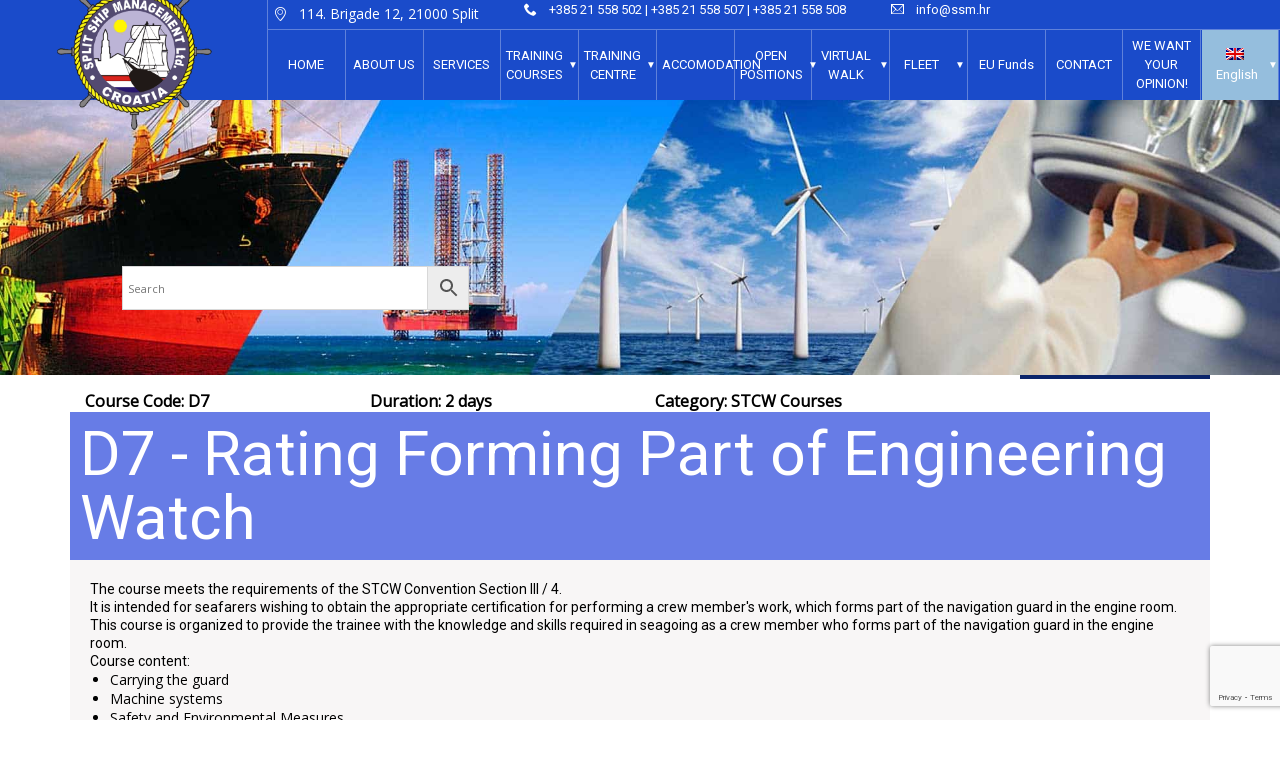

--- FILE ---
content_type: text/html; charset=UTF-8
request_url: https://ssm.hr/en/course/d7-rating-forming-part-of-engineering-watch/
body_size: 24960
content:
<!DOCTYPE html>
<html lang="en-US">
<head>
    <meta sidebar-type="shop" name="post-id" content="9417" setting-status="unique" detail="product" page-url="https://ssm.hr/en/course/d7-rating-forming-part-of-engineering-watch/" />	<meta charset="UTF-8" />
	<meta name="viewport" content="width=device-width,initial-scale=1.0,maximum-scale=1" />
    <meta name="format-detection" content="telephone=no">
	<link rel="pingback" href="https://ssm.hr/xmlrpc.php" />
	<!-- Theme Hook -->
    <meta name='robots' content='index, follow, max-image-preview:large, max-snippet:-1, max-video-preview:-1' />
<link rel="alternate" hreflang="hr" href="https://ssm.hr/course/d7-clan-posade-koji-cini-dio-plovidbene-straze-u-strojarnici/" />
<link rel="alternate" hreflang="en" href="https://ssm.hr/en/course/d7-rating-forming-part-of-engineering-watch/" />

	<!-- This site is optimized with the Yoast SEO plugin v26.0 - https://yoast.com/wordpress/plugins/seo/ -->
	<title>D7 - Rating Forming Part of Engineering Watch - Obuka pomoraca, prvi ukrcaj i posao na brodu</title>
	<link rel="canonical" href="https://ssm.hr/en/course/d7-rating-forming-part-of-engineering-watch/" />
	<meta property="og:locale" content="en_US" />
	<meta property="og:type" content="article" />
	<meta property="og:title" content="D7 - Rating Forming Part of Engineering Watch - Obuka pomoraca, prvi ukrcaj i posao na brodu" />
	<meta property="og:description" content="The course meets the requirements of the STCW Convention Section III / 4. It is intended for seafarers wishing to obtain the appropriate certification for performing a crew member&#039;s work, which forms part of the navigation guard in the engine room. This course is organized to provide the trainee with the knowledge and skills required in seagoing as a crew member who forms part of the navigation guard in the engine room." />
	<meta property="og:url" content="https://ssm.hr/en/course/d7-rating-forming-part-of-engineering-watch/" />
	<meta property="og:site_name" content="Obuka pomoraca, prvi ukrcaj i posao na brodu" />
	<meta property="article:publisher" content="https://www.facebook.com/ssm.maritime.training.centre/" />
	<meta property="article:modified_time" content="2022-03-08T08:47:38+00:00" />
	<meta name="twitter:card" content="summary_large_image" />
	<meta name="twitter:site" content="@SSM_MaritimeTC" />
	<meta name="twitter:label1" content="Est. reading time" />
	<meta name="twitter:data1" content="1 minute" />
	<script type="application/ld+json" class="yoast-schema-graph">{"@context":"https://schema.org","@graph":[{"@type":"WebPage","@id":"https://ssm.hr/en/course/d7-rating-forming-part-of-engineering-watch/","url":"https://ssm.hr/en/course/d7-rating-forming-part-of-engineering-watch/","name":"D7 - Rating Forming Part of Engineering Watch - Obuka pomoraca, prvi ukrcaj i posao na brodu","isPartOf":{"@id":"https://ssm.hr/#website"},"datePublished":"2019-10-31T15:08:29+00:00","dateModified":"2022-03-08T08:47:38+00:00","breadcrumb":{"@id":"https://ssm.hr/en/course/d7-rating-forming-part-of-engineering-watch/#breadcrumb"},"inLanguage":"en-US","potentialAction":[{"@type":"ReadAction","target":["https://ssm.hr/en/course/d7-rating-forming-part-of-engineering-watch/"]}]},{"@type":"BreadcrumbList","@id":"https://ssm.hr/en/course/d7-rating-forming-part-of-engineering-watch/#breadcrumb","itemListElement":[{"@type":"ListItem","position":1,"name":"Home","item":"https://ssm.hr/en/"},{"@type":"ListItem","position":2,"name":"Lista Tečajeva","item":"https://ssm.hr/lista-tecajeva/"},{"@type":"ListItem","position":3,"name":"D7 &#8211; Rating Forming Part of Engineering Watch"}]},{"@type":"WebSite","@id":"https://ssm.hr/#website","url":"https://ssm.hr/","name":"Obuka pomoraca, prvi ukrcaj i posao na brodu","description":"Full Ship Management, Crew Management, Chartering, Brokering, Maritime training, New Build Supervision, Consultancy, Tickets and Travel","publisher":{"@id":"https://ssm.hr/#organization"},"potentialAction":[{"@type":"SearchAction","target":{"@type":"EntryPoint","urlTemplate":"https://ssm.hr/?s={search_term_string}"},"query-input":{"@type":"PropertyValueSpecification","valueRequired":true,"valueName":"search_term_string"}}],"inLanguage":"en-US"},{"@type":"Organization","@id":"https://ssm.hr/#organization","name":"SSM United - Ship Management and Training Centre","url":"https://ssm.hr/","logo":{"@type":"ImageObject","inLanguage":"en-US","@id":"https://ssm.hr/#/schema/logo/image/","url":"https://ssm.hr/wp-content/uploads/2019/07/SSM-UNITED-LOGO_favicon1-1.png","contentUrl":"https://ssm.hr/wp-content/uploads/2019/07/SSM-UNITED-LOGO_favicon1-1.png","width":150,"height":152,"caption":"SSM United - Ship Management and Training Centre"},"image":{"@id":"https://ssm.hr/#/schema/logo/image/"},"sameAs":["https://www.facebook.com/ssm.maritime.training.centre/","https://x.com/SSM_MaritimeTC","https://www.linkedin.com/in/ssm-united-ship-management-938a8a83/"]}]}</script>
	<!-- / Yoast SEO plugin. -->


<link rel='dns-prefetch' href='//static.addtoany.com' />
<link rel='dns-prefetch' href='//www.google.com' />
<link rel="alternate" type="application/rss+xml" title="Obuka pomoraca, prvi ukrcaj i posao na brodu &raquo; Feed" href="https://ssm.hr/en/feed/" />
<link rel="alternate" type="application/rss+xml" title="Obuka pomoraca, prvi ukrcaj i posao na brodu &raquo; Comments Feed" href="https://ssm.hr/en/comments/feed/" />
<link rel="alternate" title="oEmbed (JSON)" type="application/json+oembed" href="https://ssm.hr/en/wp-json/oembed/1.0/embed?url=https%3A%2F%2Fssm.hr%2Fen%2Fcourse%2Fd7-rating-forming-part-of-engineering-watch%2F" />
<link rel="alternate" title="oEmbed (XML)" type="text/xml+oembed" href="https://ssm.hr/en/wp-json/oembed/1.0/embed?url=https%3A%2F%2Fssm.hr%2Fen%2Fcourse%2Fd7-rating-forming-part-of-engineering-watch%2F&#038;format=xml" />
		<!-- This site uses the Google Analytics by MonsterInsights plugin v9.8.0 - Using Analytics tracking - https://www.monsterinsights.com/ -->
		<!-- Note: MonsterInsights is not currently configured on this site. The site owner needs to authenticate with Google Analytics in the MonsterInsights settings panel. -->
					<!-- No tracking code set -->
				<!-- / Google Analytics by MonsterInsights -->
		<style id='wp-img-auto-sizes-contain-inline-css' type='text/css'>
img:is([sizes=auto i],[sizes^="auto," i]){contain-intrinsic-size:3000px 1500px}
/*# sourceURL=wp-img-auto-sizes-contain-inline-css */
</style>
<style id='wp-emoji-styles-inline-css' type='text/css'>

	img.wp-smiley, img.emoji {
		display: inline !important;
		border: none !important;
		box-shadow: none !important;
		height: 1em !important;
		width: 1em !important;
		margin: 0 0.07em !important;
		vertical-align: -0.1em !important;
		background: none !important;
		padding: 0 !important;
	}
/*# sourceURL=wp-emoji-styles-inline-css */
</style>
<style id='wp-block-library-inline-css' type='text/css'>
:root{--wp-block-synced-color:#7a00df;--wp-block-synced-color--rgb:122,0,223;--wp-bound-block-color:var(--wp-block-synced-color);--wp-editor-canvas-background:#ddd;--wp-admin-theme-color:#007cba;--wp-admin-theme-color--rgb:0,124,186;--wp-admin-theme-color-darker-10:#006ba1;--wp-admin-theme-color-darker-10--rgb:0,107,160.5;--wp-admin-theme-color-darker-20:#005a87;--wp-admin-theme-color-darker-20--rgb:0,90,135;--wp-admin-border-width-focus:2px}@media (min-resolution:192dpi){:root{--wp-admin-border-width-focus:1.5px}}.wp-element-button{cursor:pointer}:root .has-very-light-gray-background-color{background-color:#eee}:root .has-very-dark-gray-background-color{background-color:#313131}:root .has-very-light-gray-color{color:#eee}:root .has-very-dark-gray-color{color:#313131}:root .has-vivid-green-cyan-to-vivid-cyan-blue-gradient-background{background:linear-gradient(135deg,#00d084,#0693e3)}:root .has-purple-crush-gradient-background{background:linear-gradient(135deg,#34e2e4,#4721fb 50%,#ab1dfe)}:root .has-hazy-dawn-gradient-background{background:linear-gradient(135deg,#faaca8,#dad0ec)}:root .has-subdued-olive-gradient-background{background:linear-gradient(135deg,#fafae1,#67a671)}:root .has-atomic-cream-gradient-background{background:linear-gradient(135deg,#fdd79a,#004a59)}:root .has-nightshade-gradient-background{background:linear-gradient(135deg,#330968,#31cdcf)}:root .has-midnight-gradient-background{background:linear-gradient(135deg,#020381,#2874fc)}:root{--wp--preset--font-size--normal:16px;--wp--preset--font-size--huge:42px}.has-regular-font-size{font-size:1em}.has-larger-font-size{font-size:2.625em}.has-normal-font-size{font-size:var(--wp--preset--font-size--normal)}.has-huge-font-size{font-size:var(--wp--preset--font-size--huge)}.has-text-align-center{text-align:center}.has-text-align-left{text-align:left}.has-text-align-right{text-align:right}.has-fit-text{white-space:nowrap!important}#end-resizable-editor-section{display:none}.aligncenter{clear:both}.items-justified-left{justify-content:flex-start}.items-justified-center{justify-content:center}.items-justified-right{justify-content:flex-end}.items-justified-space-between{justify-content:space-between}.screen-reader-text{border:0;clip-path:inset(50%);height:1px;margin:-1px;overflow:hidden;padding:0;position:absolute;width:1px;word-wrap:normal!important}.screen-reader-text:focus{background-color:#ddd;clip-path:none;color:#444;display:block;font-size:1em;height:auto;left:5px;line-height:normal;padding:15px 23px 14px;text-decoration:none;top:5px;width:auto;z-index:100000}html :where(.has-border-color){border-style:solid}html :where([style*=border-top-color]){border-top-style:solid}html :where([style*=border-right-color]){border-right-style:solid}html :where([style*=border-bottom-color]){border-bottom-style:solid}html :where([style*=border-left-color]){border-left-style:solid}html :where([style*=border-width]){border-style:solid}html :where([style*=border-top-width]){border-top-style:solid}html :where([style*=border-right-width]){border-right-style:solid}html :where([style*=border-bottom-width]){border-bottom-style:solid}html :where([style*=border-left-width]){border-left-style:solid}html :where(img[class*=wp-image-]){height:auto;max-width:100%}:where(figure){margin:0 0 1em}html :where(.is-position-sticky){--wp-admin--admin-bar--position-offset:var(--wp-admin--admin-bar--height,0px)}@media screen and (max-width:600px){html :where(.is-position-sticky){--wp-admin--admin-bar--position-offset:0px}}

/*# sourceURL=wp-block-library-inline-css */
</style><style id='global-styles-inline-css' type='text/css'>
:root{--wp--preset--aspect-ratio--square: 1;--wp--preset--aspect-ratio--4-3: 4/3;--wp--preset--aspect-ratio--3-4: 3/4;--wp--preset--aspect-ratio--3-2: 3/2;--wp--preset--aspect-ratio--2-3: 2/3;--wp--preset--aspect-ratio--16-9: 16/9;--wp--preset--aspect-ratio--9-16: 9/16;--wp--preset--color--black: #000000;--wp--preset--color--cyan-bluish-gray: #abb8c3;--wp--preset--color--white: #ffffff;--wp--preset--color--pale-pink: #f78da7;--wp--preset--color--vivid-red: #cf2e2e;--wp--preset--color--luminous-vivid-orange: #ff6900;--wp--preset--color--luminous-vivid-amber: #fcb900;--wp--preset--color--light-green-cyan: #7bdcb5;--wp--preset--color--vivid-green-cyan: #00d084;--wp--preset--color--pale-cyan-blue: #8ed1fc;--wp--preset--color--vivid-cyan-blue: #0693e3;--wp--preset--color--vivid-purple: #9b51e0;--wp--preset--gradient--vivid-cyan-blue-to-vivid-purple: linear-gradient(135deg,rgb(6,147,227) 0%,rgb(155,81,224) 100%);--wp--preset--gradient--light-green-cyan-to-vivid-green-cyan: linear-gradient(135deg,rgb(122,220,180) 0%,rgb(0,208,130) 100%);--wp--preset--gradient--luminous-vivid-amber-to-luminous-vivid-orange: linear-gradient(135deg,rgb(252,185,0) 0%,rgb(255,105,0) 100%);--wp--preset--gradient--luminous-vivid-orange-to-vivid-red: linear-gradient(135deg,rgb(255,105,0) 0%,rgb(207,46,46) 100%);--wp--preset--gradient--very-light-gray-to-cyan-bluish-gray: linear-gradient(135deg,rgb(238,238,238) 0%,rgb(169,184,195) 100%);--wp--preset--gradient--cool-to-warm-spectrum: linear-gradient(135deg,rgb(74,234,220) 0%,rgb(151,120,209) 20%,rgb(207,42,186) 40%,rgb(238,44,130) 60%,rgb(251,105,98) 80%,rgb(254,248,76) 100%);--wp--preset--gradient--blush-light-purple: linear-gradient(135deg,rgb(255,206,236) 0%,rgb(152,150,240) 100%);--wp--preset--gradient--blush-bordeaux: linear-gradient(135deg,rgb(254,205,165) 0%,rgb(254,45,45) 50%,rgb(107,0,62) 100%);--wp--preset--gradient--luminous-dusk: linear-gradient(135deg,rgb(255,203,112) 0%,rgb(199,81,192) 50%,rgb(65,88,208) 100%);--wp--preset--gradient--pale-ocean: linear-gradient(135deg,rgb(255,245,203) 0%,rgb(182,227,212) 50%,rgb(51,167,181) 100%);--wp--preset--gradient--electric-grass: linear-gradient(135deg,rgb(202,248,128) 0%,rgb(113,206,126) 100%);--wp--preset--gradient--midnight: linear-gradient(135deg,rgb(2,3,129) 0%,rgb(40,116,252) 100%);--wp--preset--font-size--small: 13px;--wp--preset--font-size--medium: 20px;--wp--preset--font-size--large: 36px;--wp--preset--font-size--x-large: 42px;--wp--preset--spacing--20: 0.44rem;--wp--preset--spacing--30: 0.67rem;--wp--preset--spacing--40: 1rem;--wp--preset--spacing--50: 1.5rem;--wp--preset--spacing--60: 2.25rem;--wp--preset--spacing--70: 3.38rem;--wp--preset--spacing--80: 5.06rem;--wp--preset--shadow--natural: 6px 6px 9px rgba(0, 0, 0, 0.2);--wp--preset--shadow--deep: 12px 12px 50px rgba(0, 0, 0, 0.4);--wp--preset--shadow--sharp: 6px 6px 0px rgba(0, 0, 0, 0.2);--wp--preset--shadow--outlined: 6px 6px 0px -3px rgb(255, 255, 255), 6px 6px rgb(0, 0, 0);--wp--preset--shadow--crisp: 6px 6px 0px rgb(0, 0, 0);}:where(.is-layout-flex){gap: 0.5em;}:where(.is-layout-grid){gap: 0.5em;}body .is-layout-flex{display: flex;}.is-layout-flex{flex-wrap: wrap;align-items: center;}.is-layout-flex > :is(*, div){margin: 0;}body .is-layout-grid{display: grid;}.is-layout-grid > :is(*, div){margin: 0;}:where(.wp-block-columns.is-layout-flex){gap: 2em;}:where(.wp-block-columns.is-layout-grid){gap: 2em;}:where(.wp-block-post-template.is-layout-flex){gap: 1.25em;}:where(.wp-block-post-template.is-layout-grid){gap: 1.25em;}.has-black-color{color: var(--wp--preset--color--black) !important;}.has-cyan-bluish-gray-color{color: var(--wp--preset--color--cyan-bluish-gray) !important;}.has-white-color{color: var(--wp--preset--color--white) !important;}.has-pale-pink-color{color: var(--wp--preset--color--pale-pink) !important;}.has-vivid-red-color{color: var(--wp--preset--color--vivid-red) !important;}.has-luminous-vivid-orange-color{color: var(--wp--preset--color--luminous-vivid-orange) !important;}.has-luminous-vivid-amber-color{color: var(--wp--preset--color--luminous-vivid-amber) !important;}.has-light-green-cyan-color{color: var(--wp--preset--color--light-green-cyan) !important;}.has-vivid-green-cyan-color{color: var(--wp--preset--color--vivid-green-cyan) !important;}.has-pale-cyan-blue-color{color: var(--wp--preset--color--pale-cyan-blue) !important;}.has-vivid-cyan-blue-color{color: var(--wp--preset--color--vivid-cyan-blue) !important;}.has-vivid-purple-color{color: var(--wp--preset--color--vivid-purple) !important;}.has-black-background-color{background-color: var(--wp--preset--color--black) !important;}.has-cyan-bluish-gray-background-color{background-color: var(--wp--preset--color--cyan-bluish-gray) !important;}.has-white-background-color{background-color: var(--wp--preset--color--white) !important;}.has-pale-pink-background-color{background-color: var(--wp--preset--color--pale-pink) !important;}.has-vivid-red-background-color{background-color: var(--wp--preset--color--vivid-red) !important;}.has-luminous-vivid-orange-background-color{background-color: var(--wp--preset--color--luminous-vivid-orange) !important;}.has-luminous-vivid-amber-background-color{background-color: var(--wp--preset--color--luminous-vivid-amber) !important;}.has-light-green-cyan-background-color{background-color: var(--wp--preset--color--light-green-cyan) !important;}.has-vivid-green-cyan-background-color{background-color: var(--wp--preset--color--vivid-green-cyan) !important;}.has-pale-cyan-blue-background-color{background-color: var(--wp--preset--color--pale-cyan-blue) !important;}.has-vivid-cyan-blue-background-color{background-color: var(--wp--preset--color--vivid-cyan-blue) !important;}.has-vivid-purple-background-color{background-color: var(--wp--preset--color--vivid-purple) !important;}.has-black-border-color{border-color: var(--wp--preset--color--black) !important;}.has-cyan-bluish-gray-border-color{border-color: var(--wp--preset--color--cyan-bluish-gray) !important;}.has-white-border-color{border-color: var(--wp--preset--color--white) !important;}.has-pale-pink-border-color{border-color: var(--wp--preset--color--pale-pink) !important;}.has-vivid-red-border-color{border-color: var(--wp--preset--color--vivid-red) !important;}.has-luminous-vivid-orange-border-color{border-color: var(--wp--preset--color--luminous-vivid-orange) !important;}.has-luminous-vivid-amber-border-color{border-color: var(--wp--preset--color--luminous-vivid-amber) !important;}.has-light-green-cyan-border-color{border-color: var(--wp--preset--color--light-green-cyan) !important;}.has-vivid-green-cyan-border-color{border-color: var(--wp--preset--color--vivid-green-cyan) !important;}.has-pale-cyan-blue-border-color{border-color: var(--wp--preset--color--pale-cyan-blue) !important;}.has-vivid-cyan-blue-border-color{border-color: var(--wp--preset--color--vivid-cyan-blue) !important;}.has-vivid-purple-border-color{border-color: var(--wp--preset--color--vivid-purple) !important;}.has-vivid-cyan-blue-to-vivid-purple-gradient-background{background: var(--wp--preset--gradient--vivid-cyan-blue-to-vivid-purple) !important;}.has-light-green-cyan-to-vivid-green-cyan-gradient-background{background: var(--wp--preset--gradient--light-green-cyan-to-vivid-green-cyan) !important;}.has-luminous-vivid-amber-to-luminous-vivid-orange-gradient-background{background: var(--wp--preset--gradient--luminous-vivid-amber-to-luminous-vivid-orange) !important;}.has-luminous-vivid-orange-to-vivid-red-gradient-background{background: var(--wp--preset--gradient--luminous-vivid-orange-to-vivid-red) !important;}.has-very-light-gray-to-cyan-bluish-gray-gradient-background{background: var(--wp--preset--gradient--very-light-gray-to-cyan-bluish-gray) !important;}.has-cool-to-warm-spectrum-gradient-background{background: var(--wp--preset--gradient--cool-to-warm-spectrum) !important;}.has-blush-light-purple-gradient-background{background: var(--wp--preset--gradient--blush-light-purple) !important;}.has-blush-bordeaux-gradient-background{background: var(--wp--preset--gradient--blush-bordeaux) !important;}.has-luminous-dusk-gradient-background{background: var(--wp--preset--gradient--luminous-dusk) !important;}.has-pale-ocean-gradient-background{background: var(--wp--preset--gradient--pale-ocean) !important;}.has-electric-grass-gradient-background{background: var(--wp--preset--gradient--electric-grass) !important;}.has-midnight-gradient-background{background: var(--wp--preset--gradient--midnight) !important;}.has-small-font-size{font-size: var(--wp--preset--font-size--small) !important;}.has-medium-font-size{font-size: var(--wp--preset--font-size--medium) !important;}.has-large-font-size{font-size: var(--wp--preset--font-size--large) !important;}.has-x-large-font-size{font-size: var(--wp--preset--font-size--x-large) !important;}
/*# sourceURL=global-styles-inline-css */
</style>

<style id='classic-theme-styles-inline-css' type='text/css'>
/*! This file is auto-generated */
.wp-block-button__link{color:#fff;background-color:#32373c;border-radius:9999px;box-shadow:none;text-decoration:none;padding:calc(.667em + 2px) calc(1.333em + 2px);font-size:1.125em}.wp-block-file__button{background:#32373c;color:#fff;text-decoration:none}
/*# sourceURL=/wp-includes/css/classic-themes.min.css */
</style>
<link rel='stylesheet' id='contact-form-7-css' href='https://ssm.hr/wp-content/plugins/contact-form-7/includes/css/styles.css?ver=6.1.2' type='text/css' media='all' />
<link rel='stylesheet' id='rs-plugin-settings-css' href='https://ssm.hr/wp-content/plugins/revslider/public/assets/css/settings.css?ver=5.4.6.3' type='text/css' media='all' />
<style id='rs-plugin-settings-inline-css' type='text/css'>
#rs-demo-id {}
/*# sourceURL=rs-plugin-settings-inline-css */
</style>
<link rel='stylesheet' id='news-css' href='https://ssm.hr/wp-content/plugins/simple-news/css/news.css?ver=6.9' type='text/css' media='all' />
<link rel='stylesheet' id='photoswipe-css' href='https://ssm.hr/wp-content/plugins/woocommerce/assets/css/photoswipe/photoswipe.css?ver=3.8.0' type='text/css' media='all' />
<link rel='stylesheet' id='photoswipe-default-skin-css' href='https://ssm.hr/wp-content/plugins/woocommerce/assets/css/photoswipe/default-skin/default-skin.css?ver=3.8.0' type='text/css' media='all' />
<link rel='stylesheet' id='woocommerce-layout-css' href='https://ssm.hr/wp-content/plugins/woocommerce/assets/css/woocommerce-layout.css?ver=3.8.0' type='text/css' media='all' />
<link rel='stylesheet' id='woocommerce-smallscreen-css' href='https://ssm.hr/wp-content/plugins/woocommerce/assets/css/woocommerce-smallscreen.css?ver=3.8.0' type='text/css' media='only screen and (max-width: 768px)' />
<link rel='stylesheet' id='woocommerce-general-css' href='https://ssm.hr/wp-content/plugins/woocommerce/assets/css/woocommerce.css?ver=3.8.0' type='text/css' media='all' />
<style id='woocommerce-inline-inline-css' type='text/css'>
.woocommerce form .form-row .required { visibility: visible; }
/*# sourceURL=woocommerce-inline-inline-css */
</style>
<link rel='stylesheet' id='aws-style-css' href='https://ssm.hr/wp-content/plugins/advanced-woo-search/assets/css/common.min.css?ver=3.45' type='text/css' media='all' />
<link rel='stylesheet' id='wpml-legacy-horizontal-list-0-css' href='https://ssm.hr/wp-content/plugins/sitepress-multilingual-cms-3.6.1/templates/language-switchers/legacy-list-horizontal/style.css?ver=1' type='text/css' media='all' />
<link rel='stylesheet' id='wpml-menu-item-0-css' href='https://ssm.hr/wp-content/plugins/sitepress-multilingual-cms-3.6.1/templates/language-switchers/menu-item/style.css?ver=1' type='text/css' media='all' />
<style id='wpml-menu-item-0-inline-css' type='text/css'>
.wpml-ls-slot-general-demo, .wpml-ls-slot-general-demo a, .wpml-ls-slot-general-demo a:visited{background-color:#cbddeb;color:#000000;}.wpml-ls-slot-general-demo:hover, .wpml-ls-slot-general-demo:hover a, .wpml-ls-slot-general-demo a:hover{color:#ffffff;background-color:#95bedd;}.wpml-ls-slot-general-demo.wpml-ls-current-language, .wpml-ls-slot-general-demo.wpml-ls-current-language a, .wpml-ls-slot-general-demo.wpml-ls-current-language a:visited{color:#ffffff;background-color:#95bedd;}.wpml-ls-slot-general-demo.wpml-ls-current-language:hover, .wpml-ls-slot-general-demo.wpml-ls-current-language:hover a, .wpml-ls-slot-general-demo.wpml-ls-current-language a:hover{color:#000000;background-color:#95bedd;}.wpml-ls-slot-general-demo.wpml-ls-current-language .wpml-ls-slot-general-demo, .wpml-ls-slot-general-demo.wpml-ls-current-language .wpml-ls-slot-general-demo a, .wpml-ls-slot-general-demo.wpml-ls-current-language .wpml-ls-slot-general-demo a:visited{background-color:#cbddeb;color:#000000;}.wpml-ls-slot-general-demo.wpml-ls-current-language .wpml-ls-slot-general-demo:hover, .wpml-ls-slot-general-demo.wpml-ls-current-language .wpml-ls-slot-general-demo:hover a, .wpml-ls-slot-general-demo.wpml-ls-current-language .wpml-ls-slot-general-demo a:hover {color:#ffffff;background-color:#95bedd;}
/*# sourceURL=wpml-menu-item-0-inline-css */
</style>
<link rel='stylesheet' id='mc4wp-form-themes-css' href='https://ssm.hr/wp-content/plugins/mailchimp-for-wp/assets/css/form-themes.css?ver=4.10.7' type='text/css' media='all' />
<link rel='stylesheet' id='mc4wp-form-basic-css' href='https://ssm.hr/wp-content/plugins/mailchimp-for-wp/assets/css/form-basic.css?ver=4.10.7' type='text/css' media='all' />
<link rel='stylesheet' id='style-css' href='https://ssm.hr/wp-content/themes/massive-dynamic/style.css?ver=6.1' type='text/css' media='all' />
<link rel='stylesheet' id='page-style-css' href='https://ssm.hr/wp-content/uploads/md_cache/9417.css?ver=2022-03-08-09-47-386.1' type='text/css' media='all' />
<link rel='stylesheet' id='plugin-styles-css' href='https://ssm.hr/wp-content/themes/massive-dynamic/assets/css/plugin.min.css' type='text/css' media='all' />
<link rel='stylesheet' id='woo-commerce-styles-css' href='https://ssm.hr/wp-content/themes/massive-dynamic/assets/css/woo-commerce.min.css?ver=6.1' type='text/css' media='all' />
<link rel='stylesheet' id='px-iconfonts-style-css' href='https://ssm.hr/wp-content/themes/massive-dynamic/assets/css/iconfonts.min.css' type='text/css' media='all' />
<link rel='stylesheet' id='flexslider-style-css' href='https://ssm.hr/wp-content/themes/massive-dynamic/assets/css/flexslider.min.css' type='text/css' media='all' />
<link rel='stylesheet' id='responsive-style-css' href='https://ssm.hr/wp-content/themes/massive-dynamic/assets/css/responsive.min.css?ver=6.1' type='text/css' media='all' />
<style id='responsive-style-inline-css' type='text/css'>
h1{color:rgb(0,0,0);font-family:Roboto;font-weight:400;font-style:normal;font-size:70px;line-height:75px;letter-spacing:0px;}h2{color:rgb(0,0,0);font-family:Roboto;font-weight:400;font-style:normal;font-size:60px;line-height:65px;letter-spacing:0px;}h3, h3.wpb_accordion_header,h3.wpb_toggle_header,.woocommerce-loop-product__title{color:rgb(0,0,0);font-family:Roboto;font-weight:400;font-style:normal;font-size:50px;line-height:55px;letter-spacing:0px;}h4{color:rgb(0,0,0);font-family:Roboto;font-weight:400;font-style:normal;font-size:40px;line-height:45px;letter-spacing:0px;}h5{color:rgb(0,0,0);font-family:Roboto;font-weight:400;font-style:normal;font-size:30px;line-height:35px;letter-spacing:0px;}h6{color:rgb(0,0,0);font-family:Roboto;font-weight:400;font-style:normal;font-size:20px;line-height:25px;letter-spacing:0px;}p{color:rgb(0,0,0);font-family:Roboto;font-weight:400;font-style:normal;font-size:14px;line-height:14px;letter-spacing:0px;}a{color:rgb(0,0,0);font-family:Roboto;font-weight:400;font-style:normal;font-size:14px;line-height:14px;letter-spacing:0px;}.layout{padding-top:0px;padding-bottom:0px;width:100%;}main{padding-top:0.0px;}header .content ul.icons-pack li.icon ,header.top-block .style-style2 .icons-pack .icon.notification-item{display:none;}header { top:0px;}header[class *= "side-" ]{width: 14%;;}header:not(.top-block) .top nav > ul > li .menu-title .icon , header.side-classic .side nav > ul > li > a .menu-title .icon, header.side-classic.standard-mode .style-center nav > ul > li > a .menu-title .icon, .gather-overlay .navigation li a span.icon, header.top-block.header-style1 .navigation > ul > li > a span.icon, header:not(.top-block) .top nav > ul > li .hover-effect .icon {display:none;} header:not(.top-block) .top nav > ul > li .menu-title .title, header.side-classic .side nav > ul > li > a .menu-title .title, header:not(.top-block) .top nav > ul > li .hover-effect .title {display:inline-block;}.activeMenu{ color:rgb(255, 196, 0) !important;}header a, header .navigation a, header .navigation, .gather-overlay .menu a, header.side-classic div.footer .footer-content .copyright p{ color:rgb(255,255,255);font-family:Roboto;font-weight:400;font-style:normal;font-size:13px;letter-spacing:0px;line-height : 1.5em;}header .icons-pack a{color:rgb(255,255,255)}header .navigation .separator a {background-color:rgba(255,255,255,0.5);;}header .icons-pack .elem-container .title-content{color:rgb(255,255,255);}.top-classic .navigation .menu-separator,.top-logotop .navigation .menu-separator{ background-color:rgb(255, 196, 0);}.top-classic:not(.header-clone) .style-wireframe .navigation .menu-separator{ background-color:rgb(255,255,255);}header.top-block .icons-pack li .elem-container,header .top .icons-pack .icon span,header.top-block .icons-pack li .title-content .icon,header.top-modern .icons-pack li .title-content .icon,header .icons-pack a{ font-size:18px;}.gather-btn .gather-menu-icon,header .icons-pack a.shopcart .icon-shopcart2,header .icons-pack a.shopcart .icon-shopping-cart{font-size:21px;}header .icons-pack .shopcart-item .number{color:rgb(255,255,255);background-color:rgb(255, 196, 0);}header.top-modern .btn-1b:after { background:rgb(255,255,255);}header.top-modern .btn-1b:active{ background:rgb(255,255,255);}header.top-modern nav > ul> li, header.top-modern .icons-pack li, header.top-modern .first-part{ border-right: 1px solid rgba(255,255,255,0.3);;}header.top-modern .business{ border-bottom: 1px solid rgba(255,255,255,0.3);;}header.top-modern .business, header.top-modern .business a{ color:rgb(255,255,255);}header.side-classic nav > ul > li:hover > a, header.side-classic.standard-mode .icons-holder ul.icons-pack li:hover a, header.side-classic.standard-mode .footer-socials li:hover a, header.side-classic nav > ul > li.has-dropdown:not(.megamenu):hover > a, header.side-classic nav > ul > li:hover > a > .menu-title span, header.side-classic .footer-socials li a .hover, header.side-classic .icons-pack li a .hover, header.side-modern .icons-pack li a span.hover, header.side-modern .nav-modern-button span.hover, header.side-modern .footer-socials span.hover, header.side-classic nav > ul > li.has-dropdown:not(.megamenu) .dropdown a:hover .menu-title span, header.side-classic nav > ul > li > ul li.has-dropdown:not(.megamenu):hover > a .menu-title span{ color:rgb(255, 196, 0);border-color:rgb(255, 196, 0);}header.side-classic div.footer ul li.info .footer-content span, header.side-classic .icons-pack li.search .search-form input{ color:rgb(255,255,255);}header.side-classic div.footer ul, header.side-classic div.footer ul li, header.side-classic .icons-holder{ border-color:rgb(255,255,255);}header.side-classic .icons-holder li hr{ background-color:rgb(255,255,255);}header .side .footer .copyright p{ color:rgb(255,255,255);}header .color-overlay, header.side-modern .footer .info .footer-content .copyright, header.side-modern .footer .info .footer-content .footer-socials, header.side-modern .search-form input[type="text"]{background-color: rgb(26,75,202);}header:not(.header-clone) > .color-overlay{}.second-header-bg {}header nav.navigation li.megamenu > .dropdown, header nav.navigation li.has-dropdown > .dropdown{ display : table; position: absolute; top:70px;}header nav.navigation li.megamenu > .dropdown > .megamenu-dropdown-overlay, .gather-overlay nav li.megamenu > .dropdown > .megamenu-dropdown-overlay, header nav > ul > li.has-dropdown:not(.megamenu) ul .megamenu-dropdown-overlay{ background-color:rgba(255,255,255,.8);}header nav.navigation > ul > li.megamenu > ul > li > a{ color:rgb(200,200,200);}header[class *= "top-"]:not(.right) nav.navigation li.megamenu > ul.dropdown:not(.side-line), header[class *= "top-"]:not(.right) nav.navigation > ul > li.has-dropdown > ul.dropdown:not(.side-line){border-top:3px solid rgba(63,63,63,1);}header.top nav.navigation > ul > li.has-dropdown:not(.megamenu) .dropdown.side-line, header.top nav.navigation li.megamenu > .dropdown.side-line, .gather-overlay nav.navigation > ul > li.has-dropdown:not(.megamenu) .dropdown.side-line, .gather-overlay nav.navigation li.megamenu > .dropdown.side-line{ border-left: 3px solid rgba(63,63,63,1);}header.top nav.navigation > ul > li.has-dropdown:not(.megamenu) .dropdown.side-line li:after, .gather-overlay nav.navigation > ul > li.has-dropdown:not(.megamenu) .dropdown.side-line li:after{ background-color:rgba(0,0,0,0.3);;}header[class *= "top-"]:not(.right) nav.navigation li.megamenu > .dropdown,header[class *= "top-"]:not(.right) nav.navigation li.has-dropdown > .dropdown{left: 0;}header[class *= "top-"] nav .dropdown a, header[class *= "side-"] nav .dropdown a, .gather-overlay nav .dropdown a{ font-size:12px;}.gather-overlay nav.navigation li.megamenu > .dropdown, .gather-overlay nav.navigation li.has-dropdown > .dropdown{ background-color:rgba(255,255,255,.8);display : table; left: 0; position: absolute; top: 150%; }header.left nav.navigation > ul > li.has-dropdown > .dropdown .megamenu-dropdown-overlay, header.side-modern .side.style-style2 nav > ul > li .megamenu-dropdown-overlay, header.side-modern .side.style-style1 nav > ul .megamenu-dropdown-overlay, header.side-modern .style-style1.side nav ul li{ background-color:rgba(255,255,255,.8);}header.side-modern .style-style1.side nav ul li, header.side-modern .style-style1.side nav.navigation > ul > li.has-dropdown .dropdown{ border-color:rgba(0,0,0,0.3);;color:rgb(0,0,0);}header nav.navigation .dropdown a, header.side-modern nav.navigation a, .gather-overlay nav.navigation .dropdown a{ color:rgb(0,0,0);position: relative !important; width: auto !important;}header .top nav > ul > li > ul li:hover > a .menu-title span, header .top nav > ul > li .dropdown a:hover .menu-title span, .gather-overlay nav > ul > li > ul li:hover > a .menu-title span, .gather-overlay nav > ul > li .dropdown a:hover .menu-title span, header.side-classic nav > ul > li > ul li:hover > a .menu-title span, header.side-classic nav > ul > li .dropdown a:hover .menu-title span, header.side-modern .side.style-style2 nav.navigation ul li a:hover{ color:rgba(63,63,63,1);border-color:rgba(63,63,63,1);}header.side-modern .side.style-style1 nav.navigation ul li:hover{ background-color:rgba(63,63,63,1);}.layout-container> .color-overlay,.layout-container> .texture-overlay,.layout-container > .bg-image { display:none; }.layout-container > .color-overlay.image-type,.layout-container> .bg-image { display:none; }.layout-container > .color-overlay.texture-type,.layout-container> .texture-overlay{ display:none; }.layout-container> .color-overlay.color-type {background-color:#FFF;}.layout-container> .bg-image { background-repeat:no-repeat;background-attachment:fixed;background-position:center top;background-size: cover;opacity:1;}.layout-container> .texture-overlay { opacity:0.5;background-image: url(https://ssm.hr/wp-content/themes/massive-dynamic/lib/customizer/assets/images/texture/1.png);}footer> .color-overlay.color-type { display:none; }footer > .color-overlay.texture-type,footer> .texture-overlay{ display:none; }footer> .bg-image { background-repeat:no-repeat;background-attachment:fixed;background-position:center top;background-size: cover;opacity:1;}footer> .texture-overlay { opacity:0.5;background-image: url(https://ssm.hr/wp-content/themes/massive-dynamic/lib/customizer/assets/images/texture/1.png);}main .content .color-overlay.color-type { display:none }main .content .color-overlay.color-type { background-color: #FFF;}main .content { padding:0px;}main #content { margin-left: auto; margin-right: auto; }footer {width: 100% ; margin-top:0px; }footer .content{width:70%;}#footer-bottom .social-icons span a,#footer-bottom .go-to-top a,#footer-bottom p{color:rgb(229, 229, 229)}footer.footer-default .footer-widgets {background-color:rgba(40, 40, 40, 1);overflow: hidden;}footer .widget-area {height:300px;}footer hr.footer-separator{height:0px;background-color:rgba(255,255,255,.1)}footer.footer-default .widget-area.classicStyle.border.boxed div[class*="col-"]{height:180px;}footer.footer-default .widget-area.classicStyle.border.full div[class*="col-"]{height :300px;padding : 45px 30px;}footer.footer-default #footer-bottom{background-color:rgba(53, 53, 53, 1);}#footer-bottom{height:72px;}#footer-bottom .social-icons > span:not(.go-to-top){display:inline-flex;}#footer-bottom .copyright{display:block;}#footer-bottom .logo{opacity:1;}#footer-bottom {display:block;}.sidebar.box .widget > .color-overlay.image-type,.sidebar.box .widget> .bg-image { display:none; }.sidebar.box .widget > .color-overlay.texture-type,.sidebar.box .widget> .texture-overlay{ display:none; }.sidebar.box .widget> .color-overlay.color-type {background-color:#FFF;}.sidebar.box .widget> .bg-image { background-repeat:no-repeat;background-attachment:fixed;background-position:center top;background-size: cover;opacity:1;}.sidebar.box .widget> .texture-overlay { opacity:0.5;background-image: url(https://ssm.hr/wp-content/themes/massive-dynamic/lib/customizer/assets/images/texture/1.png);}.sidebar > .color-overlay.image-type,.sidebar> .bg-image { display:none; }.sidebar > .color-overlay.texture-type,.sidebar> .texture-overlay{ display:none; }.sidebar> .color-overlay.color-type {background-color:#FFF;}.sidebar> .bg-image { background-repeat:no-repeat;background-attachment:fixed;background-position:center top;background-size: cover;opacity:1;}.sidebar> .texture-overlay { opacity:0.5;background-image: url(https://ssm.hr/wp-content/themes/massive-dynamic/lib/customizer/assets/images/texture/1.png);}.sidebar.box .widget .color-overlay, .sidebar.box .widget .texture-overlay, .sidebar.box .widget .bg-image{ display:none;}.dark-sidebar .widget-contact-info-content, .dark .widget-contact-info-content{ background:url(https://ssm.hr/wp-content/themes/massive-dynamic/assets/img/map-dark.png)no-repeat 10px 15px;}.light-sidebar .widget-contact-info-content, .light .widget-contact-info-content{ background:url(https://ssm.hr/wp-content/themes/massive-dynamic/assets/img/map-light.png)no-repeat 10px 15px;}.layout-container .business { background:rgb(82,82,82);top:0px;height: 36px;}.layout-container .business,.layout-container .business a { color:rgba(255,255,255,1);}header { margin-top: 0 }.box_size{ width:70%}.box_size_container{ width:70%}.widget a, .widget p, .widget span:not(.icon-caret-right)/*:not(.star-rating span)*/{ font-family:Roboto;}.loop-post-content .post-title:hover{ color:rgba(0,0,0,0.8);;}.woocommerce ul.product_list_widget li span:not(.star-rating span){ font-family:Roboto;}.notification-center .post .date .day.accent-color, #notification-tabs p.total, #notification-tabs p.total .amount, #notification-tabs .cart_list li .quantity, #notification-tabs .cart_list li .quantity .amount{ color :rgb(181,169,114);}.notification-center span, .notification-center a, .notification-center p, #notification-tabs #result-container .search-title, #notification-tabs #result-container .more-result, #notification-tabs #result-container .item .title, #notification-tabs #search-input, #notification-tabs .cart_list li.empty, .notification-collapse{ font-family :Roboto;}.notification-center .pager .posts, .notification-center #notification-tabs .pager .posts.selected{ display :none; }.notification-center .tabs-container .posts-tab{ opacity : 0 ; }.notification-center .pager .portfolio, .notification-center #notification-tabs .pager .portfolio.selected{ display :none; }.notification-center .tabs-container .protfolio-tab{ opacity : 0 ; }.notification-center .pager .search, .notification-center #notification-tabs .pager .search.selected{ display :none; }.notification-center .tabs-container .search-tab{ opacity : 0; }.notification-center .pager .shop, .notification-center #notification-tabs .pager .shop.selected{ display :none; }.notification-center .tabs-container .shop-tab{ opacity : 0; }#notification-tabs .pager { display : none !important; }.portfolio .accent-color, .portfolio .accent-color.more-project, .portfolio-carousel .accent-color.like:hover, .portfolio-carousel .buttons .sharing:hover{ color :rgb(204,162,107)}.portfolio-split .accent-color.like:hover, .portfolio-full .accent-color.like:hover{ background-color :rgb(204,162,107);border-color :rgb(204,162,107);color:#fff; }.portfolio .accent-color.more-project:after{ background-color :rgb(204,162,107)}.portfolio .accent-color.more-project:hover{ color :rgba(204,162,107,0.6);}.portfolio .category span { color :rgba(0,0,0,0.7);}.portfolio .buttons .sharing, .portfolio-carousel .buttons .like{ border-color:rgb(0,0,0);color: rgb(0,0,0); }.portfolio-split .buttons .sharing:hover, .portfolio-full .buttons .sharing:hover{ background-color:rgb(0,0,0);color: #fff; }.md-pixflow-slider .btn-container .shortcode-btn a.button{ font-family:Roboto;}.md-statistic .timer-holder .timer, .md-counter:not(.md-countbox):not(.md-counter-card) .timer, .img-box-fancy .image-box-fancy-title{ font-family:Roboto;letter-spacing:0px;}.process-panel-main-container .sub-title{ font-family:Roboto;font-weight:400;font-style:normal;letter-spacing:0px;}.error404 .item-setting, body:not(.compose-mode) .item-setting{display: none;}header.top-classic .style-none nav > ul > .item_button{color:rgb(0,0,0);}header.top-classic .style-none nav > ul > .item_button:hover{color:rgb(255,255,255);}header.top-classic .style-none nav > ul > .item_button.oval_outline-style a,header.top-classic .style-none nav > ul > .item_button.rectangle_outline-style a{border-color:rgb(255,255,255);}header.top-classic .style-none nav > ul > .item_button.oval-style a,header.top-classic .style-none nav > ul > .item_button.rectangle-style a{background-color:rgb(255,255,255);}h1{color:rgb(0,0,0);font-family:Roboto;font-weight:400;font-style:normal;font-size:70px;line-height:75px;letter-spacing:0px;}h2{color:rgb(0,0,0);font-family:Roboto;font-weight:400;font-style:normal;font-size:60px;line-height:65px;letter-spacing:0px;}h3, h3.wpb_accordion_header,h3.wpb_toggle_header,.woocommerce-loop-product__title{color:rgb(0,0,0);font-family:Roboto;font-weight:400;font-style:normal;font-size:50px;line-height:55px;letter-spacing:0px;}h4{color:rgb(0,0,0);font-family:Roboto;font-weight:400;font-style:normal;font-size:40px;line-height:45px;letter-spacing:0px;}h5{color:rgb(0,0,0);font-family:Roboto;font-weight:400;font-style:normal;font-size:30px;line-height:35px;letter-spacing:0px;}h6{color:rgb(0,0,0);font-family:Roboto;font-weight:400;font-style:normal;font-size:20px;line-height:25px;letter-spacing:0px;}p{color:rgb(0,0,0);font-family:Roboto;font-weight:400;font-style:normal;font-size:14px;line-height:14px;letter-spacing:0px;}a{color:rgb(0,0,0);font-family:Roboto;font-weight:400;font-style:normal;font-size:14px;line-height:14px;letter-spacing:0px;}.layout{padding-top:0px;padding-bottom:0px;width:100%;}main{padding-top:0.0px;}header .content ul.icons-pack li.icon ,header.top-block .style-style2 .icons-pack .icon.notification-item{display:none;}header { top:0px;}header[class *= "side-" ]{width: 14%;;}header:not(.top-block) .top nav > ul > li .menu-title .icon , header.side-classic .side nav > ul > li > a .menu-title .icon, header.side-classic.standard-mode .style-center nav > ul > li > a .menu-title .icon, .gather-overlay .navigation li a span.icon, header.top-block.header-style1 .navigation > ul > li > a span.icon, header:not(.top-block) .top nav > ul > li .hover-effect .icon {display:none;} header:not(.top-block) .top nav > ul > li .menu-title .title, header.side-classic .side nav > ul > li > a .menu-title .title, header:not(.top-block) .top nav > ul > li .hover-effect .title {display:inline-block;}.activeMenu{ color:rgb(255, 196, 0) !important;}header a, header .navigation a, header .navigation, .gather-overlay .menu a, header.side-classic div.footer .footer-content .copyright p{ color:rgb(255,255,255);font-family:Roboto;font-weight:400;font-style:normal;font-size:13px;letter-spacing:0px;line-height : 1.5em;}header .icons-pack a{color:rgb(255,255,255)}header .navigation .separator a {background-color:rgba(255,255,255,0.5);;}header .icons-pack .elem-container .title-content{color:rgb(255,255,255);}.top-classic .navigation .menu-separator,.top-logotop .navigation .menu-separator{ background-color:rgb(255, 196, 0);}.top-classic:not(.header-clone) .style-wireframe .navigation .menu-separator{ background-color:rgb(255,255,255);}header.top-block .icons-pack li .elem-container,header .top .icons-pack .icon span,header.top-block .icons-pack li .title-content .icon,header.top-modern .icons-pack li .title-content .icon,header .icons-pack a{ font-size:18px;}.gather-btn .gather-menu-icon,header .icons-pack a.shopcart .icon-shopcart2,header .icons-pack a.shopcart .icon-shopping-cart{font-size:21px;}header .icons-pack .shopcart-item .number{color:rgb(255,255,255);background-color:rgb(255, 196, 0);}header.top-modern .btn-1b:after { background:rgb(255,255,255);}header.top-modern .btn-1b:active{ background:rgb(255,255,255);}header.top-modern nav > ul> li, header.top-modern .icons-pack li, header.top-modern .first-part{ border-right: 1px solid rgba(255,255,255,0.3);;}header.top-modern .business{ border-bottom: 1px solid rgba(255,255,255,0.3);;}header.top-modern .business, header.top-modern .business a{ color:rgb(255,255,255);}header.side-classic nav > ul > li:hover > a, header.side-classic.standard-mode .icons-holder ul.icons-pack li:hover a, header.side-classic.standard-mode .footer-socials li:hover a, header.side-classic nav > ul > li.has-dropdown:not(.megamenu):hover > a, header.side-classic nav > ul > li:hover > a > .menu-title span, header.side-classic .footer-socials li a .hover, header.side-classic .icons-pack li a .hover, header.side-modern .icons-pack li a span.hover, header.side-modern .nav-modern-button span.hover, header.side-modern .footer-socials span.hover, header.side-classic nav > ul > li.has-dropdown:not(.megamenu) .dropdown a:hover .menu-title span, header.side-classic nav > ul > li > ul li.has-dropdown:not(.megamenu):hover > a .menu-title span{ color:rgb(255, 196, 0);border-color:rgb(255, 196, 0);}header.side-classic div.footer ul li.info .footer-content span, header.side-classic .icons-pack li.search .search-form input{ color:rgb(255,255,255);}header.side-classic div.footer ul, header.side-classic div.footer ul li, header.side-classic .icons-holder{ border-color:rgb(255,255,255);}header.side-classic .icons-holder li hr{ background-color:rgb(255,255,255);}header .side .footer .copyright p{ color:rgb(255,255,255);}header .color-overlay, header.side-modern .footer .info .footer-content .copyright, header.side-modern .footer .info .footer-content .footer-socials, header.side-modern .search-form input[type="text"]{background-color: rgb(26,75,202);}header:not(.header-clone) > .color-overlay{}.second-header-bg {}header nav.navigation li.megamenu > .dropdown, header nav.navigation li.has-dropdown > .dropdown{ display : table; position: absolute; top:70px;}header nav.navigation li.megamenu > .dropdown > .megamenu-dropdown-overlay, .gather-overlay nav li.megamenu > .dropdown > .megamenu-dropdown-overlay, header nav > ul > li.has-dropdown:not(.megamenu) ul .megamenu-dropdown-overlay{ background-color:rgba(255,255,255,.8);}header nav.navigation > ul > li.megamenu > ul > li > a{ color:rgb(200,200,200);}header[class *= "top-"]:not(.right) nav.navigation li.megamenu > ul.dropdown:not(.side-line), header[class *= "top-"]:not(.right) nav.navigation > ul > li.has-dropdown > ul.dropdown:not(.side-line){border-top:3px solid rgba(63,63,63,1);}header.top nav.navigation > ul > li.has-dropdown:not(.megamenu) .dropdown.side-line, header.top nav.navigation li.megamenu > .dropdown.side-line, .gather-overlay nav.navigation > ul > li.has-dropdown:not(.megamenu) .dropdown.side-line, .gather-overlay nav.navigation li.megamenu > .dropdown.side-line{ border-left: 3px solid rgba(63,63,63,1);}header.top nav.navigation > ul > li.has-dropdown:not(.megamenu) .dropdown.side-line li:after, .gather-overlay nav.navigation > ul > li.has-dropdown:not(.megamenu) .dropdown.side-line li:after{ background-color:rgba(0,0,0,0.3);;}header[class *= "top-"]:not(.right) nav.navigation li.megamenu > .dropdown,header[class *= "top-"]:not(.right) nav.navigation li.has-dropdown > .dropdown{left: 0;}header[class *= "top-"] nav .dropdown a, header[class *= "side-"] nav .dropdown a, .gather-overlay nav .dropdown a{ font-size:12px;}.gather-overlay nav.navigation li.megamenu > .dropdown, .gather-overlay nav.navigation li.has-dropdown > .dropdown{ background-color:rgba(255,255,255,.8);display : table; left: 0; position: absolute; top: 150%; }header.left nav.navigation > ul > li.has-dropdown > .dropdown .megamenu-dropdown-overlay, header.side-modern .side.style-style2 nav > ul > li .megamenu-dropdown-overlay, header.side-modern .side.style-style1 nav > ul .megamenu-dropdown-overlay, header.side-modern .style-style1.side nav ul li{ background-color:rgba(255,255,255,.8);}header.side-modern .style-style1.side nav ul li, header.side-modern .style-style1.side nav.navigation > ul > li.has-dropdown .dropdown{ border-color:rgba(0,0,0,0.3);;color:rgb(0,0,0);}header nav.navigation .dropdown a, header.side-modern nav.navigation a, .gather-overlay nav.navigation .dropdown a{ color:rgb(0,0,0);position: relative !important; width: auto !important;}header .top nav > ul > li > ul li:hover > a .menu-title span, header .top nav > ul > li .dropdown a:hover .menu-title span, .gather-overlay nav > ul > li > ul li:hover > a .menu-title span, .gather-overlay nav > ul > li .dropdown a:hover .menu-title span, header.side-classic nav > ul > li > ul li:hover > a .menu-title span, header.side-classic nav > ul > li .dropdown a:hover .menu-title span, header.side-modern .side.style-style2 nav.navigation ul li a:hover{ color:rgba(63,63,63,1);border-color:rgba(63,63,63,1);}header.side-modern .side.style-style1 nav.navigation ul li:hover{ background-color:rgba(63,63,63,1);}.layout-container> .color-overlay,.layout-container> .texture-overlay,.layout-container > .bg-image { display:none; }.layout-container > .color-overlay.image-type,.layout-container> .bg-image { display:none; }.layout-container > .color-overlay.texture-type,.layout-container> .texture-overlay{ display:none; }.layout-container> .color-overlay.color-type {background-color:#FFF;}.layout-container> .bg-image { background-repeat:no-repeat;background-attachment:fixed;background-position:center top;background-size: cover;opacity:1;}.layout-container> .texture-overlay { opacity:0.5;background-image: url(https://ssm.hr/wp-content/themes/massive-dynamic/lib/customizer/assets/images/texture/1.png);}footer> .color-overlay.color-type { display:none; }footer > .color-overlay.texture-type,footer> .texture-overlay{ display:none; }footer> .bg-image { background-repeat:no-repeat;background-attachment:fixed;background-position:center top;background-size: cover;opacity:1;}footer> .texture-overlay { opacity:0.5;background-image: url(https://ssm.hr/wp-content/themes/massive-dynamic/lib/customizer/assets/images/texture/1.png);}main .content .color-overlay.color-type { display:none }main .content .color-overlay.color-type { background-color: #FFF;}main .content { padding:0px;}main #content { margin-left: auto; margin-right: auto; }footer {width: 100% ; margin-top:0px; }footer .content{width:70%;}#footer-bottom .social-icons span a,#footer-bottom .go-to-top a,#footer-bottom p{color:rgb(229, 229, 229)}footer.footer-default .footer-widgets {background-color:rgba(40, 40, 40, 1);overflow: hidden;}footer .widget-area {height:300px;}footer hr.footer-separator{height:0px;background-color:rgba(255,255,255,.1)}footer.footer-default .widget-area.classicStyle.border.boxed div[class*="col-"]{height:180px;}footer.footer-default .widget-area.classicStyle.border.full div[class*="col-"]{height :300px;padding : 45px 30px;}footer.footer-default #footer-bottom{background-color:rgba(53, 53, 53, 1);}#footer-bottom{height:72px;}#footer-bottom .social-icons > span:not(.go-to-top){display:inline-flex;}#footer-bottom .copyright{display:block;}#footer-bottom .logo{opacity:1;}#footer-bottom {display:block;}.sidebar.box .widget > .color-overlay.image-type,.sidebar.box .widget> .bg-image { display:none; }.sidebar.box .widget > .color-overlay.texture-type,.sidebar.box .widget> .texture-overlay{ display:none; }.sidebar.box .widget> .color-overlay.color-type {background-color:#FFF;}.sidebar.box .widget> .bg-image { background-repeat:no-repeat;background-attachment:fixed;background-position:center top;background-size: cover;opacity:1;}.sidebar.box .widget> .texture-overlay { opacity:0.5;background-image: url(https://ssm.hr/wp-content/themes/massive-dynamic/lib/customizer/assets/images/texture/1.png);}.sidebar > .color-overlay.image-type,.sidebar> .bg-image { display:none; }.sidebar > .color-overlay.texture-type,.sidebar> .texture-overlay{ display:none; }.sidebar> .color-overlay.color-type {background-color:#FFF;}.sidebar> .bg-image { background-repeat:no-repeat;background-attachment:fixed;background-position:center top;background-size: cover;opacity:1;}.sidebar> .texture-overlay { opacity:0.5;background-image: url(https://ssm.hr/wp-content/themes/massive-dynamic/lib/customizer/assets/images/texture/1.png);}.sidebar.box .widget .color-overlay, .sidebar.box .widget .texture-overlay, .sidebar.box .widget .bg-image{ display:none;}.dark-sidebar .widget-contact-info-content, .dark .widget-contact-info-content{ background:url(https://ssm.hr/wp-content/themes/massive-dynamic/assets/img/map-dark.png)no-repeat 10px 15px;}.light-sidebar .widget-contact-info-content, .light .widget-contact-info-content{ background:url(https://ssm.hr/wp-content/themes/massive-dynamic/assets/img/map-light.png)no-repeat 10px 15px;}.layout-container .business { background:rgb(82,82,82);top:0px;height: 36px;}.layout-container .business,.layout-container .business a { color:rgba(255,255,255,1);}header { margin-top: 0 }.box_size{ width:70%}.box_size_container{ width:70%}.widget a, .widget p, .widget span:not(.icon-caret-right)/*:not(.star-rating span)*/{ font-family:Roboto;}.loop-post-content .post-title:hover{ color:rgba(0,0,0,0.8);;}.woocommerce ul.product_list_widget li span:not(.star-rating span){ font-family:Roboto;}.notification-center .post .date .day.accent-color, #notification-tabs p.total, #notification-tabs p.total .amount, #notification-tabs .cart_list li .quantity, #notification-tabs .cart_list li .quantity .amount{ color :rgb(181,169,114);}.notification-center span, .notification-center a, .notification-center p, #notification-tabs #result-container .search-title, #notification-tabs #result-container .more-result, #notification-tabs #result-container .item .title, #notification-tabs #search-input, #notification-tabs .cart_list li.empty, .notification-collapse{ font-family :Roboto;}.notification-center .pager .posts, .notification-center #notification-tabs .pager .posts.selected{ display :none; }.notification-center .tabs-container .posts-tab{ opacity : 0 ; }.notification-center .pager .portfolio, .notification-center #notification-tabs .pager .portfolio.selected{ display :none; }.notification-center .tabs-container .protfolio-tab{ opacity : 0 ; }.notification-center .pager .search, .notification-center #notification-tabs .pager .search.selected{ display :none; }.notification-center .tabs-container .search-tab{ opacity : 0; }.notification-center .pager .shop, .notification-center #notification-tabs .pager .shop.selected{ display :none; }.notification-center .tabs-container .shop-tab{ opacity : 0; }#notification-tabs .pager { display : none !important; }.portfolio .accent-color, .portfolio .accent-color.more-project, .portfolio-carousel .accent-color.like:hover, .portfolio-carousel .buttons .sharing:hover{ color :rgb(204,162,107)}.portfolio-split .accent-color.like:hover, .portfolio-full .accent-color.like:hover{ background-color :rgb(204,162,107);border-color :rgb(204,162,107);color:#fff; }.portfolio .accent-color.more-project:after{ background-color :rgb(204,162,107)}.portfolio .accent-color.more-project:hover{ color :rgba(204,162,107,0.6);}.portfolio .category span { color :rgba(0,0,0,0.7);}.portfolio .buttons .sharing, .portfolio-carousel .buttons .like{ border-color:rgb(0,0,0);color: rgb(0,0,0); }.portfolio-split .buttons .sharing:hover, .portfolio-full .buttons .sharing:hover{ background-color:rgb(0,0,0);color: #fff; }.md-pixflow-slider .btn-container .shortcode-btn a.button{ font-family:Roboto;}.md-statistic .timer-holder .timer, .md-counter:not(.md-countbox):not(.md-counter-card) .timer, .img-box-fancy .image-box-fancy-title{ font-family:Roboto;letter-spacing:0px;}.process-panel-main-container .sub-title{ font-family:Roboto;font-weight:400;font-style:normal;letter-spacing:0px;}.error404 .item-setting, body:not(.compose-mode) .item-setting{display: none;}header.top-classic .style-none nav > ul > .item_button{color:rgb(0,0,0);}header.top-classic .style-none nav > ul > .item_button:hover{color:rgb(255,255,255);}header.top-classic .style-none nav > ul > .item_button.oval_outline-style a,header.top-classic .style-none nav > ul > .item_button.rectangle_outline-style a{border-color:rgb(255,255,255);}header.top-classic .style-none nav > ul > .item_button.oval_outline-style:hover a,header.top-classic .style-none nav > ul > .item_button.rectangle_outline-style:hover a{border-color:rgb(0,0,0);background-color:rgb(0,0,0)}header.top-classic .style-none nav > ul > .item_button.oval-style:hover a,header.top-classic .style-none nav > ul > .item_button.rectangle-style:hover a{background-color:rgb(0,0,0)}body.massive-rtl{font-family:Roboto;}
.product-price, .product-subtotal{display:none !important;}
/*# sourceURL=responsive-style-inline-css */
</style>
<link rel='stylesheet' id='addtoany-css' href='https://ssm.hr/wp-content/plugins/add-to-any/addtoany.min.css?ver=1.16' type='text/css' media='all' />
<link rel='stylesheet' id='dashicons-css' href='https://ssm.hr/wp-includes/css/dashicons.min.css?ver=6.9' type='text/css' media='all' />
<link rel='stylesheet' id='my-calendar-lists-css' href='https://ssm.hr/wp-content/plugins/my-calendar/css/list-presets.css?ver=3.6.14' type='text/css' media='all' />
<link rel='stylesheet' id='my-calendar-reset-css' href='https://ssm.hr/wp-content/plugins/my-calendar/css/reset.css?ver=3.6.14' type='text/css' media='all' />
<link rel='stylesheet' id='my-calendar-style-css' href='https://ssm.hr/wp-content/plugins/my-calendar/styles/my-calendar.css?ver=3.6.14-my-calendar-css' type='text/css' media='all' />
<style id='my-calendar-style-inline-css' type='text/css'>

/* Styles by My Calendar - Joe Dolson https://www.joedolson.com/ */

.my-calendar-modal .event-title svg { background-color: #ffffcc; padding: 3px; }
.mc-main .mc_course .event-title, .mc-main .mc_course .event-title a { background: #ffffcc !important; color: #000000 !important; }
.mc-main .mc_course .event-title button { background: #ffffcc !important; color: #000000 !important; }
.mc-main .mc_course .event-title a:hover, .mc-main .mc_course .event-title a:focus { background: #ffffff !important;}
.mc-main .mc_course .event-title button:hover, .mc-main .mc_course .event-title button:focus { background: #ffffff !important;}
.mc-main, .mc-event, .my-calendar-modal, .my-calendar-modal-overlay, .mc-event-list {--primary-dark: #313233; --primary-light: #fff; --secondary-light: #fff; --secondary-dark: #000; --highlight-dark: #666; --highlight-light: #efefef; --close-button: #b32d2e; --search-highlight-bg: #f5e6ab; --navbar-background: transparent; --nav-button-bg: #fff; --nav-button-color: #313233; --nav-button-border: #313233; --nav-input-border: #313233; --nav-input-background: #fff; --nav-input-color: #313233; --grid-cell-border: #0000001f; --grid-header-border: #313233; --grid-header-color: #313233; --grid-weekend-color: #313233; --grid-header-bg: transparent; --grid-weekend-bg: transparent; --grid-cell-background: transparent; --current-day-border: #313233; --current-day-color: #313233; --current-day-bg: transparent; --date-has-events-bg: #313233; --date-has-events-color: #f6f7f7; --calendar-heading: clamp( 1.125rem, 24px, 2.5rem ); --event-title: clamp( 1.25rem, 24px, 2.5rem ); --grid-date: 16px; --grid-date-heading: clamp( .75rem, 16px, 1.5rem ); --modal-title: 1.5rem; --navigation-controls: clamp( .75rem, 16px, 1.5rem ); --card-heading: 1.125rem; --list-date: 1.25rem; --author-card: clamp( .75rem, 14px, 1.5rem); --single-event-title: clamp( 1.25rem, 24px, 2.5rem ); --mini-time-text: clamp( .75rem, 14px 1.25rem ); --list-event-date: 1.25rem; --list-event-title: 1.2rem; --grid-max-width: 1260px; --list-preset-border-color: #000000; --list-preset-stripe-background: rgba( 0,0,0,.04 ); --list-preset-date-badge-background: #000; --list-preset-date-badge-color: #fff; --list-preset-background: transparent; --category-mc_course: #ffffcc; }
/*# sourceURL=my-calendar-style-inline-css */
</style>
<link rel='stylesheet' id='bootstrap-style-css' href='https://ssm.hr/wp-content/themes/massive-dynamic/assets/css/bootstrap.min.css' type='text/css' media='all' />
<link rel='stylesheet' id='catalog-style-css' href='https://ssm.hr/wp-content/plugins/goods-catalog/style/catalog-style.css?ver=6.9' type='text/css' media='all' />
<script type="text/javascript" src="https://ssm.hr/wp-includes/js/jquery/jquery.min.js?ver=3.7.1" id="jquery-core-js"></script>
<script type="text/javascript" id="jquery-core-js-after">
/* <![CDATA[ */
try {}catch(e){console.log("Syntax Error in Custom JS")}
//# sourceURL=jquery-core-js-after
/* ]]> */
</script>
<script type="text/javascript" src="https://ssm.hr/wp-includes/js/jquery/jquery-migrate.min.js?ver=3.4.1" id="jquery-migrate-js"></script>
<script type="text/javascript" id="addtoany-core-js-before">
/* <![CDATA[ */
window.a2a_config=window.a2a_config||{};a2a_config.callbacks=[];a2a_config.overlays=[];a2a_config.templates={};

//# sourceURL=addtoany-core-js-before
/* ]]> */
</script>
<script type="text/javascript" defer src="https://static.addtoany.com/menu/page.js" id="addtoany-core-js"></script>
<script type="text/javascript" defer src="https://ssm.hr/wp-content/plugins/add-to-any/addtoany.min.js?ver=1.1" id="addtoany-jquery-js"></script>
<script type="text/javascript" src="https://ssm.hr/wp-content/plugins/revslider/public/assets/js/jquery.themepunch.tools.min.js?ver=5.4.6.3" id="tp-tools-js"></script>
<script type="text/javascript" src="https://ssm.hr/wp-content/plugins/revslider/public/assets/js/jquery.themepunch.revolution.min.js?ver=5.4.6.3" id="revmin-js"></script>
<script type="text/javascript" src="https://ssm.hr/wp-content/plugins/woocommerce/assets/js/jquery-blockui/jquery.blockUI.min.js?ver=2.70" id="jquery-blockui-js"></script>
<script type="text/javascript" id="wc-add-to-cart-js-extra">
/* <![CDATA[ */
var wc_add_to_cart_params = {"ajax_url":"/wp-admin/admin-ajax.php","wc_ajax_url":"/?wc-ajax=%%endpoint%%","i18n_view_cart":"View cart","cart_url":"https://ssm.hr/en","is_cart":"","cart_redirect_after_add":"no"};
//# sourceURL=wc-add-to-cart-js-extra
/* ]]> */
</script>
<script type="text/javascript" src="https://ssm.hr/wp-content/plugins/woocommerce/assets/js/frontend/add-to-cart.min.js?ver=3.8.0" id="wc-add-to-cart-js"></script>
<script type="text/javascript" src="https://ssm.hr/wp-content/plugins/js_composer/assets/js/vendors/woocommerce-add-to-cart.js?ver=5.4.2" id="vc_woocommerce-add-to-cart-js-js"></script>
<script type="text/javascript" src="https://ssm.hr/wp-content/themes/massive-dynamic/assets/js/jquery.flexslider-min.js" id="flexslider-script-js"></script>
<link rel="https://api.w.org/" href="https://ssm.hr/en/wp-json/" /><link rel="alternate" title="JSON" type="application/json" href="https://ssm.hr/en/wp-json/wp/v2/product/9417" /><link rel="EditURI" type="application/rsd+xml" title="RSD" href="https://ssm.hr/xmlrpc.php?rsd" />
<meta name="generator" content="WordPress 6.9" />
<meta name="generator" content="WooCommerce 3.8.0" />
<link rel='shortlink' href='https://ssm.hr/en/?p=9417' />
<meta name="generator" content="WPML ver:3.6.1 stt:22,1;" />
	<noscript><style>.woocommerce-product-gallery{ opacity: 1 !important; }</style></noscript>
	<style type="text/css">.recentcomments a{display:inline !important;padding:0 !important;margin:0 !important;}</style><meta name="generator" content="Powered by WPBakery Page Builder - drag and drop page builder for WordPress."/>
<!--[if lte IE 9]><link rel="stylesheet" type="text/css" href="https://ssm.hr/wp-content/plugins/js_composer/assets/css/vc_lte_ie9.min.css" media="screen"><![endif]--><meta name="generator" content="Powered by Slider Revolution 5.4.6.3 - responsive, Mobile-Friendly Slider Plugin for WordPress with comfortable drag and drop interface." />
<link rel="icon" href="https://ssm.hr/wp-content/uploads/2023/11/logo_SSM_Ltd-81x81.png" sizes="32x32" />
<link rel="icon" href="https://ssm.hr/wp-content/uploads/2023/11/logo_SSM_Ltd-300x300.png" sizes="192x192" />
<link rel="apple-touch-icon" href="https://ssm.hr/wp-content/uploads/2023/11/logo_SSM_Ltd-300x300.png" />
<meta name="msapplication-TileImage" content="https://ssm.hr/wp-content/uploads/2023/11/logo_SSM_Ltd-300x300.png" />
<script type="text/javascript">function setREVStartSize(e){
				try{ var i=jQuery(window).width(),t=9999,r=0,n=0,l=0,f=0,s=0,h=0;					
					if(e.responsiveLevels&&(jQuery.each(e.responsiveLevels,function(e,f){f>i&&(t=r=f,l=e),i>f&&f>r&&(r=f,n=e)}),t>r&&(l=n)),f=e.gridheight[l]||e.gridheight[0]||e.gridheight,s=e.gridwidth[l]||e.gridwidth[0]||e.gridwidth,h=i/s,h=h>1?1:h,f=Math.round(h*f),"fullscreen"==e.sliderLayout){var u=(e.c.width(),jQuery(window).height());if(void 0!=e.fullScreenOffsetContainer){var c=e.fullScreenOffsetContainer.split(",");if (c) jQuery.each(c,function(e,i){u=jQuery(i).length>0?u-jQuery(i).outerHeight(!0):u}),e.fullScreenOffset.split("%").length>1&&void 0!=e.fullScreenOffset&&e.fullScreenOffset.length>0?u-=jQuery(window).height()*parseInt(e.fullScreenOffset,0)/100:void 0!=e.fullScreenOffset&&e.fullScreenOffset.length>0&&(u-=parseInt(e.fullScreenOffset,0))}f=u}else void 0!=e.minHeight&&f<e.minHeight&&(f=e.minHeight);e.c.closest(".rev_slider_wrapper").css({height:f})					
				}catch(d){console.log("Failure at Presize of Slider:"+d)}
			};</script>
<noscript><style type="text/css"> .wpb_animate_when_almost_visible { opacity: 1; }</style></noscript>	<!-- Custom CSS -->
<link rel='stylesheet' id='vc_google_text_fonts-css' href='//fonts.googleapis.com/css?family=Roboto%3A400%2C700&#038;ver=6.9' type='text/css' media='all' />
</head>

<body data-rsssl=1 class="wp-singular product-template-default single single-product postid-9417 wp-theme-massive-dynamic theme-massive-dynamic woocommerce woocommerce-page woocommerce-no-js no-js wpb-js-composer js-comp-ver-5.4.2 vc_responsive modula-best-grid-gallery" >
        <div id="pageLoadingOverlay" class="light-loading-overlay">
        <span class='loading-text'>
            <img src=''><br>
            <div class="preloader-text"></div>
        </span>
    </div>
<div class="layout-container" id="layoutcontainer">
        <div class="color-overlay color-type"></div>
        <div class="color-overlay texture-type"></div>
        <div class="color-overlay image-type"></div>
        <div class="texture-overlay"></div>
        <div class="bg-image"></div>
    
    <div class="layout">
                <!--End Header-->

    <!-- Start of Wrap -->
    <div class="wrap right " style="" >


<!-- header -->
<header style="width: 100%; height:100px;" class="top-modern header-style3 top header-light logo-light" data-width="100">
    <div class="color-overlay"></div>
    <div class="texture-overlay"></div>
    <div class="bg-image"></div>

    <div class="content top style-style1" style="width:100%;">
                    <div class="first-part">
                <a class="logo  item-left" style="" data-logoStyle="dark"><img class="logo-img" data-home-url="https://ssm.hr/en/" data-light-url="https://ssm.hr/wp-content/uploads/2023/11/logo_SSM_Ltd.png" data-dark-url="https://ssm.hr/wp-content/uploads/2023/11/logo_SSM_Ltd.png" src="https://ssm.hr/wp-content/uploads/2023/11/logo_SSM_Ltd.png"/></a>            </div>
            <div class="second-part hidden-tablet hidden-tablet">
                    <!-- Business Bar  -->
    <div class="business content visible-desktop hidden-tablet " style="width:100%; height:30%;">
        <div class=" clearfix">
            <div class="info-container">
                <span class="item address">
                    <span class="icon icon-location"></span>
                    <span class="address-content">114. Brigade 12, 21000 Split</span>
                </span>
                <span class="item tel">
                    <a href="tel:+385 21 558 502 | +385 21 558 507 | +385 21 558 508" title="Call +385 21 558 502 | +385 21 558 507 | +385 21 558 508">
                        <span class="icon icon-phone"></span>
                        <span class="tel-content">+385 21 558 502 | +385 21 558 507 | +385 21 558 508</span>
                    </a>
                </span>
                <span class="item email">
                    <a href="mailto:info@ssm.hr" title="Send an email to info@ssm.hr">
                        <span class="icon icon-Mail"></span>
                        <span class="email-content">info@ssm.hr</span>
                    </a>
                </span>
            </div>
            <div class="social icon">
                                        <span data-social="facebook"><a href="https://www.facebook.com/ssm.maritime.training.centre/" target="_blank"><span class="icon-facebook2"></span></a></span>
                                            <span data-social="twitter"><a href="https://twitter.com/SSM_MaritimeTC" target="_blank"><span class="icon-twitter5"></span></a></span>
                                            <span data-social="youtube"><a href="https://www.youtube.com/channel/UCD05LxVDQt2r2WvFe6UDtGg" target="_blank"><span class="icon-youtube2"></span></a></span>
                                            <span data-social="linkedin"><a href="https://www.linkedin.com/in/ssm-united-ship-management-938a8a83/" target="_blank"><span class="icon-linkedin"></span></a></span>
                                            <span data-social="instagram"><a href="https://www.instagram.com/ssm.maritime.academy/?hl=en" target="_blank"><span class="icon-instagram"></span></a></span>
                                </div>
        </div>
    </div>

                <nav class='navigation hidden-tablet hidden-phone item-left' style='height:70px'>
                    <ul id="menu-general-demo-engleski" class="clearfix"><li id="menu_item-9894" class="menu-item menu-item-type-post_type menu-item-object-page menu-item-home btn btn-1 btn-1b "><a href="https://ssm.hr/en/"><span class="menu-separator-block"></span><span class='menu-title md-text-mode'><span class="title">HOME</span></span><span class="menu-separator"></span></a></li><li id="menu_item-6664" class="menu-item menu-item-type-post_type menu-item-object-page btn btn-1 btn-1b "><a href="https://ssm.hr/en/about-us/"><span class="menu-separator-block"></span><span class='menu-title md-text-mode'><span class="title">ABOUT US</span></span><span class="menu-separator"></span></a></li><li id="menu_item-10109" class="menu-item menu-item-type-post_type menu-item-object-page btn btn-1 btn-1b "><a href="https://ssm.hr/en/services-for-ship-management-and-maritime-training-centre/"><span class="menu-separator-block"></span><span class='menu-title md-text-mode'><span class="title">SERVICES</span></span><span class="menu-separator"></span></a></li><li id="menu_item-9971" class="menu-item menu-item-type-post_type menu-item-object-page menu-item-has-children has-children has-dropdown btn btn-1 btn-1b "><a href="https://ssm.hr/en/training-courses-ssm/"><span class="menu-separator-block"></span><span class='menu-title md-text-mode'><span class="title">TRAINING COURSES</span></span><span class="menu-separator"></span></a>
<ul class="dropdown simple " >

<div class=" megamenu-dropdown-overlay "></div>

<div class=" megamenu-image-overlay "  style="" ></div>
	<li id="menu_item-16734" class="menu-item menu-item-type-post_type menu-item-object-page"><a href="https://ssm.hr/en/training-courses-ssm/"><span class="menu-separator-block"></span><span class='menu-title md-text-mode'><span class="title">Training Courses</span></span></a></li>	<li id="menu_item-16733" class="menu-item menu-item-type-post_type menu-item-object-page"><a href="https://ssm.hr/en/collision-regulation-colreg/"><span class="menu-separator-block"></span><span class='menu-title md-text-mode'><span class="title">Collision regulation</span></span></a></li>	<li id="menu_item-6680" class="menu-item menu-item-type-post_type menu-item-object-page"><a href="https://ssm.hr/en/yacht-courses/"><span class="menu-separator-block"></span><span class='menu-title md-text-mode'><span class="title">Yacht Courses</span></span></a></li>	<li id="menu_item-20864" class="menu-item menu-item-type-post_type menu-item-object-page"><a href="https://ssm.hr/en/mca-uk-approved/"><span class="menu-separator-block"></span><span class='menu-title md-text-mode'><span class="title">MCA UK approved</span></span></a></li>	<li id="menu_item-16742" class="menu-item menu-item-type-post_type menu-item-object-page"><a href="https://ssm.hr/en/list-of-courses/"><span class="menu-separator-block"></span><span class='menu-title md-text-mode'><span class="title">List of Courses</span></span></a></li></ul>
</li><li id="menu_item-6678" class="menu-item menu-item-type-post_type menu-item-object-page menu-item-has-children has-children has-dropdown btn btn-1 btn-1b "><a href="https://ssm.hr/en/training-centre-ssm/"><span class="menu-separator-block"></span><span class='menu-title md-text-mode'><span class="title">TRAINING CENTRE</span></span><span class="menu-separator"></span></a>
<ul class="dropdown simple " >

<div class=" megamenu-dropdown-overlay "></div>

<div class=" megamenu-image-overlay "  style="" ></div>
	<li id="menu_item-16741" class="menu-item menu-item-type-post_type menu-item-object-page"><a href="https://ssm.hr/en/training-centre-ssm/"><span class="menu-separator-block"></span><span class='menu-title md-text-mode'><span class="title">Training Centre</span></span></a></li>	<li id="menu_item-17140" class="menu-item menu-item-type-post_type menu-item-object-page"><a href="https://ssm.hr/en/polygon/"><span class="menu-separator-block"></span><span class='menu-title md-text-mode'><span class="title">PRACTICAL TRAINING POLYGON</span></span></a></li>	<li id="menu_item-21336" class="menu-item menu-item-type-post_type menu-item-object-page"><a href="https://ssm.hr/en/paloma-rea/"><span class="menu-separator-block"></span><span class='menu-title md-text-mode'><span class="title">M/Y PALOMA REA</span></span></a></li>	<li id="menu_item-21335" class="menu-item menu-item-type-post_type menu-item-object-page"><a href="https://ssm.hr/en/m-y-lex-of-the-seas/"><span class="menu-separator-block"></span><span class='menu-title md-text-mode'><span class="title">M/Y LEX OF THE SEAS</span></span></a></li>	<li id="menu_item-16738" class="menu-item menu-item-type-post_type menu-item-object-page"><a href="https://ssm.hr/en/collision-regulation-colreg/"><span class="menu-separator-block"></span><span class='menu-title md-text-mode'><span class="title">Collision regulation</span></span></a></li>	<li id="menu_item-6679" class="menu-item menu-item-type-post_type menu-item-object-page"><a href="https://ssm.hr/en/simulators/"><span class="menu-separator-block"></span><span class='menu-title md-text-mode'><span class="title">Simulators</span></span></a></li>	<li id="menu_item-6681" class="menu-item menu-item-type-post_type menu-item-object-page"><a href="https://ssm.hr/en/classrooms/"><span class="menu-separator-block"></span><span class='menu-title md-text-mode'><span class="title">Classrooms</span></span></a></li>	<li id="menu_item-6682" class="customize-me menu-item menu-item-type-post_type menu-item-object-page"><a href="https://ssm.hr/en/welding-workshop-facility/"><span class="menu-separator-block"></span><span class='menu-title md-text-mode'><span class="title">Welding / Workshop facility</span></span></a></li>	<li id="menu_item-6683" class="customize-me menu-item menu-item-type-post_type menu-item-object-page"><a href="https://ssm.hr/en/assessement-and-evaluation-centre/"><span class="menu-separator-block"></span><span class='menu-title md-text-mode'><span class="title">Evaluation centre</span></span></a></li></ul>
</li><li id="menu_item-6684" class="customize-me menu-item menu-item-type-post_type menu-item-object-page btn btn-1 btn-1b "><a href="https://ssm.hr/en/accomodation-for-trainees/"><span class="menu-separator-block"></span><span class='menu-title md-text-mode'><span class="title">ACCOMODATION</span></span><span class="menu-separator"></span></a></li><li id="menu_item-7863" class="menu-item menu-item-type-post_type menu-item-object-post menu-item-has-children has-children has-dropdown btn btn-1 btn-1b "><a href="https://ssm.hr/en/open-positions/"><span class="menu-separator-block"></span><span class='menu-title md-text-mode'><span class="title">OPEN POSITIONS</span></span><span class="menu-separator"></span></a>
<ul class="dropdown simple " >

<div class=" megamenu-dropdown-overlay "></div>

<div class=" megamenu-image-overlay "  style="" ></div>
	<li id="menu_item-10200" class="menu-item menu-item-type-post_type menu-item-object-page"><a href="https://ssm.hr/en/on-shore-staff/"><span class="menu-separator-block"></span><span class='menu-title md-text-mode'><span class="title">On shore staff</span></span></a></li>	<li id="menu_item-10201" class="menu-item menu-item-type-post_type menu-item-object-page"><a href="https://ssm.hr/en/catamarans-fast-ferry-pax-ships/"><span class="menu-separator-block"></span><span class='menu-title md-text-mode'><span class="title">Catamarans, Fast Ferry – Pax Ships</span></span></a></li>	<li id="menu_item-12802" class="menu-item menu-item-type-post_type menu-item-object-page"><a href="https://ssm.hr/en/ctv-ships/"><span class="menu-separator-block"></span><span class='menu-title md-text-mode'><span class="title">CTV Ships</span></span></a></li>	<li id="menu_item-10202" class="menu-item menu-item-type-post_type menu-item-object-page"><a href="https://ssm.hr/en/offshore-jobs/"><span class="menu-separator-block"></span><span class='menu-title md-text-mode'><span class="title">Offshore jobs</span></span></a></li>	<li id="menu_item-10203" class="menu-item menu-item-type-post_type menu-item-object-page"><a href="https://ssm.hr/en/lpg-jobs/"><span class="menu-separator-block"></span><span class='menu-title md-text-mode'><span class="title">LPG jobs</span></span></a></li>	<li id="menu_item-10204" class="menu-item menu-item-type-post_type menu-item-object-page"><a href="https://ssm.hr/en/accommodation-barge/"><span class="menu-separator-block"></span><span class='menu-title md-text-mode'><span class="title">Accommodation barge</span></span></a></li>	<li id="menu_item-10205" class="menu-item menu-item-type-post_type menu-item-object-page"><a href="https://ssm.hr/en/dry-cargo-ships/"><span class="menu-separator-block"></span><span class='menu-title md-text-mode'><span class="title">Dry cargo ships</span></span></a></li>	<li id="menu_item-10206" class="menu-item menu-item-type-post_type menu-item-object-page"><a href="https://ssm.hr/en/tanker-ship-jobs/"><span class="menu-separator-block"></span><span class='menu-title md-text-mode'><span class="title">Tanker ship jobs</span></span></a></li>	<li id="menu_item-10207" class="menu-item menu-item-type-post_type menu-item-object-page"><a href="https://ssm.hr/en/passenger-ships/"><span class="menu-separator-block"></span><span class='menu-title md-text-mode'><span class="title">Passenger Ships</span></span></a></li>	<li id="menu_item-10208" class="menu-item menu-item-type-post_type menu-item-object-page"><a href="https://ssm.hr/en/open-positions/"><span class="menu-separator-block"></span><span class='menu-title md-text-mode'><span class="title">Open positions</span></span></a></li>	<li id="menu_item-16622" class="menu-item menu-item-type-post_type menu-item-object-page"><a href="https://ssm.hr/en/medicina-rada/"><span class="menu-separator-block"></span><span class='menu-title md-text-mode'><span class="title">MEDICAL CLINIC</span></span></a></li></ul>
</li><li id="menu_item-22356" class="menu-item menu-item-type-custom menu-item-object-custom menu-item-has-children has-children has-dropdown btn btn-1 btn-1b "><a href="#"><span class="menu-separator-block"></span><span class='menu-title md-text-mode'><span class="title">VIRTUAL WALK</span></span><span class="menu-separator"></span></a>
<ul class="dropdown simple " >

<div class=" megamenu-dropdown-overlay "></div>

<div class=" megamenu-image-overlay "  style="" ></div>
	<li id="menu_item-22322" class="menu-item menu-item-type-post_type menu-item-object-page"><a href="https://ssm.hr/en/ssm-united-trening-centar/"><span class="menu-separator-block"></span><span class='menu-title md-text-mode'><span class="title">SSM United training centre</span></span></a></li>	<li id="menu_item-22330" class="menu-item menu-item-type-post_type menu-item-object-page"><a href="https://ssm.hr/en/poligon-colreg/"><span class="menu-separator-block"></span><span class='menu-title md-text-mode'><span class="title">Polygon Colreg</span></span></a></li>	<li id="menu_item-22351" class="menu-item menu-item-type-post_type menu-item-object-page"><a href="https://ssm.hr/en/practical-training-polygon/"><span class="menu-separator-block"></span><span class='menu-title md-text-mode'><span class="title">Practical training polygon</span></span></a></li>	<li id="menu_item-22337" class="menu-item menu-item-type-post_type menu-item-object-page"><a href="https://ssm.hr/en/m-y-paloma-rea/"><span class="menu-separator-block"></span><span class='menu-title md-text-mode'><span class="title">M/Y Paloma Rea</span></span></a></li>	<li id="menu_item-22344" class="menu-item menu-item-type-post_type menu-item-object-page"><a href="https://ssm.hr/en/m-y-lex-of-the-seas-tour/"><span class="menu-separator-block"></span><span class='menu-title md-text-mode'><span class="title">M/Y Lex of the seas</span></span></a></li></ul>
</li><li id="menu_item-6686" class="menu-item menu-item-type-custom menu-item-object-custom menu-item-has-children has-children has-dropdown btn btn-1 btn-1b "><a href="#"><span class="menu-separator-block"></span><span class='menu-title md-text-mode'><span class="title">FLEET</span></span><span class="menu-separator"></span></a>
<ul class="dropdown simple " >

<div class=" megamenu-dropdown-overlay "></div>

<div class=" megamenu-image-overlay "  style="" ></div>
	<li id="menu_item-6687" class="menu-item menu-item-type-post_type menu-item-object-page"><a href="https://ssm.hr/en/vessels-portfolio/"><span class="menu-separator-block"></span><span class='menu-title md-text-mode'><span class="title">Vessels Portfolio</span></span></a></li>	<li id="menu_item-7018" class="menu-item menu-item-type-post_type menu-item-object-post"><a href="https://ssm.hr/en/fleet-position/"><span class="menu-separator-block"></span><span class='menu-title md-text-mode'><span class="title">Fleet position</span></span></a></li></ul>
</li><li id="menu_item-16331" class="menu-item menu-item-type-post_type menu-item-object-page btn btn-1 btn-1b "><a href="https://ssm.hr/en/eu-funds/"><span class="menu-separator-block"></span><span class='menu-title md-text-mode'><span class="title">EU Funds</span></span><span class="menu-separator"></span></a></li><li id="menu_item-6688" class="menu-item menu-item-type-post_type menu-item-object-page btn btn-1 btn-1b "><a href="https://ssm.hr/en/contact/"><span class="menu-separator-block"></span><span class='menu-title md-text-mode'><span class="title">CONTACT</span></span><span class="menu-separator"></span></a></li><li id="menu_item-37384" class="menu-item menu-item-type-custom menu-item-object-custom btn btn-1 btn-1b "><a href="https://docs.google.com/forms/d/1hnIgB6tJyuDAq7or0blBYRpCNz8JTLd_I1rcw7kCijw/viewform?edit_requested=true"><span class="menu-separator-block"></span><span class='menu-title md-text-mode'><span class="title">WE WANT YOUR OPINION!</span></span><span class="menu-separator"></span></a></li><li id="menu_item-wpml-ls-general-demo-en" class="menu-item menu-item-has-children wpml-ls-slot-general-demo wpml-ls-item wpml-ls-item-en wpml-ls-current-language wpml-ls-menu-item wpml-ls-last-item has-children has-dropdown btn btn-1 btn-1b "><a title="English" href="https://ssm.hr/en/course/d7-rating-forming-part-of-engineering-watch/"><span class="menu-separator-block"></span><span class='menu-title md-text-mode'><span class="title"><img class="wpml-ls-flag" src="https://ssm.hr/wp-content/plugins/sitepress-multilingual-cms-3.6.1/res/flags/en.png" alt="en" title="English"><span class="wpml-ls-native">English</span></span></span><span class="menu-separator"></span></a>
<ul class="dropdown simple " >

<div class=" megamenu-dropdown-overlay "></div>

<div class=" megamenu-image-overlay "  style="" ></div>
	<li id="menu_item-wpml-ls-general-demo-hr" class="menu-item wpml-ls-slot-general-demo wpml-ls-item wpml-ls-item-hr wpml-ls-menu-item wpml-ls-first-item"><a title="Hrvatski" href="https://ssm.hr/course/d7-clan-posade-koji-cini-dio-plovidbene-straze-u-strojarnici/"><span class="menu-separator-block"></span><span class='menu-title md-text-mode'><span class="title"><img class="wpml-ls-flag" src="https://ssm.hr/wp-content/plugins/sitepress-multilingual-cms-3.6.1/res/flags/hr.png" alt="hr" title="Hrvatski"><span class="wpml-ls-native">Hrvatski</span></span></span></a></li></ul>
</li>    <!--Add someting to navigation like search box-->
    </ul>                </nav>
                        </div>
        
        
        <a class="navigation-button hidden-desktop visible-tablet" href="#">
            <span class="icon-gathermenu"></span>
        </a>

                    <!--                <a class="mobile-shopcart hidden-desktop visible-tablet" href="--><!--"><span class="icon-shopcart"></span></a>-->
            
            </div>

</header>
<nav class="navigation-mobile header-light">
    <ul id="menu-general-demo-engleski-1" class="menu"><li id="menu-item-mobile9894" class="menu-item menu-item-type-post_type menu-item-object-page menu-item-home btn btn-1 btn-1b "><a href="https://ssm.hr/en/"><span class="menu-separator-block"></span><span class='menu-title md-text-mode'><span class="title">HOME</span></span><span class="menu-separator"></span></a></li><li id="menu-item-mobile6664" class="menu-item menu-item-type-post_type menu-item-object-page btn btn-1 btn-1b "><a href="https://ssm.hr/en/about-us/"><span class="menu-separator-block"></span><span class='menu-title md-text-mode'><span class="title">ABOUT US</span></span><span class="menu-separator"></span></a></li><li id="menu-item-mobile10109" class="menu-item menu-item-type-post_type menu-item-object-page btn btn-1 btn-1b "><a href="https://ssm.hr/en/services-for-ship-management-and-maritime-training-centre/"><span class="menu-separator-block"></span><span class='menu-title md-text-mode'><span class="title">SERVICES</span></span><span class="menu-separator"></span></a></li><li id="menu-item-mobile9971" class="menu-item menu-item-type-post_type menu-item-object-page menu-item-has-children has-children has-dropdown btn btn-1 btn-1b "><a href="https://ssm.hr/en/training-courses-ssm/"><span class="menu-separator-block"></span><span class='menu-title md-text-mode'><span class="title">TRAINING COURSES</span></span><span class="menu-separator"></span></a>
<ul class="dropdown simple " >

<div class=" megamenu-dropdown-overlay "></div>

<div class=" megamenu-image-overlay "  style="" ></div>
	<li id="menu-item-mobile16734" class="menu-item menu-item-type-post_type menu-item-object-page"><a href="https://ssm.hr/en/training-courses-ssm/"><span class="menu-separator-block"></span><span class='menu-title md-text-mode'><span class="title">Training Courses</span></span></a></li>	<li id="menu-item-mobile16733" class="menu-item menu-item-type-post_type menu-item-object-page"><a href="https://ssm.hr/en/collision-regulation-colreg/"><span class="menu-separator-block"></span><span class='menu-title md-text-mode'><span class="title">Collision regulation</span></span></a></li>	<li id="menu-item-mobile6680" class="menu-item menu-item-type-post_type menu-item-object-page"><a href="https://ssm.hr/en/yacht-courses/"><span class="menu-separator-block"></span><span class='menu-title md-text-mode'><span class="title">Yacht Courses</span></span></a></li>	<li id="menu-item-mobile20864" class="menu-item menu-item-type-post_type menu-item-object-page"><a href="https://ssm.hr/en/mca-uk-approved/"><span class="menu-separator-block"></span><span class='menu-title md-text-mode'><span class="title">MCA UK approved</span></span></a></li>	<li id="menu-item-mobile16742" class="menu-item menu-item-type-post_type menu-item-object-page"><a href="https://ssm.hr/en/list-of-courses/"><span class="menu-separator-block"></span><span class='menu-title md-text-mode'><span class="title">List of Courses</span></span></a></li></ul>
</li><li id="menu-item-mobile6678" class="menu-item menu-item-type-post_type menu-item-object-page menu-item-has-children has-children has-dropdown btn btn-1 btn-1b "><a href="https://ssm.hr/en/training-centre-ssm/"><span class="menu-separator-block"></span><span class='menu-title md-text-mode'><span class="title">TRAINING CENTRE</span></span><span class="menu-separator"></span></a>
<ul class="dropdown simple " >

<div class=" megamenu-dropdown-overlay "></div>

<div class=" megamenu-image-overlay "  style="" ></div>
	<li id="menu-item-mobile16741" class="menu-item menu-item-type-post_type menu-item-object-page"><a href="https://ssm.hr/en/training-centre-ssm/"><span class="menu-separator-block"></span><span class='menu-title md-text-mode'><span class="title">Training Centre</span></span></a></li>	<li id="menu-item-mobile17140" class="menu-item menu-item-type-post_type menu-item-object-page"><a href="https://ssm.hr/en/polygon/"><span class="menu-separator-block"></span><span class='menu-title md-text-mode'><span class="title">PRACTICAL TRAINING POLYGON</span></span></a></li>	<li id="menu-item-mobile21336" class="menu-item menu-item-type-post_type menu-item-object-page"><a href="https://ssm.hr/en/paloma-rea/"><span class="menu-separator-block"></span><span class='menu-title md-text-mode'><span class="title">M/Y PALOMA REA</span></span></a></li>	<li id="menu-item-mobile21335" class="menu-item menu-item-type-post_type menu-item-object-page"><a href="https://ssm.hr/en/m-y-lex-of-the-seas/"><span class="menu-separator-block"></span><span class='menu-title md-text-mode'><span class="title">M/Y LEX OF THE SEAS</span></span></a></li>	<li id="menu-item-mobile16738" class="menu-item menu-item-type-post_type menu-item-object-page"><a href="https://ssm.hr/en/collision-regulation-colreg/"><span class="menu-separator-block"></span><span class='menu-title md-text-mode'><span class="title">Collision regulation</span></span></a></li>	<li id="menu-item-mobile6679" class="menu-item menu-item-type-post_type menu-item-object-page"><a href="https://ssm.hr/en/simulators/"><span class="menu-separator-block"></span><span class='menu-title md-text-mode'><span class="title">Simulators</span></span></a></li>	<li id="menu-item-mobile6681" class="menu-item menu-item-type-post_type menu-item-object-page"><a href="https://ssm.hr/en/classrooms/"><span class="menu-separator-block"></span><span class='menu-title md-text-mode'><span class="title">Classrooms</span></span></a></li>	<li id="menu-item-mobile6682" class="customize-me menu-item menu-item-type-post_type menu-item-object-page"><a href="https://ssm.hr/en/welding-workshop-facility/"><span class="menu-separator-block"></span><span class='menu-title md-text-mode'><span class="title">Welding / Workshop facility</span></span></a></li>	<li id="menu-item-mobile6683" class="customize-me menu-item menu-item-type-post_type menu-item-object-page"><a href="https://ssm.hr/en/assessement-and-evaluation-centre/"><span class="menu-separator-block"></span><span class='menu-title md-text-mode'><span class="title">Evaluation centre</span></span></a></li></ul>
</li><li id="menu-item-mobile6684" class="customize-me menu-item menu-item-type-post_type menu-item-object-page btn btn-1 btn-1b "><a href="https://ssm.hr/en/accomodation-for-trainees/"><span class="menu-separator-block"></span><span class='menu-title md-text-mode'><span class="title">ACCOMODATION</span></span><span class="menu-separator"></span></a></li><li id="menu-item-mobile7863" class="menu-item menu-item-type-post_type menu-item-object-post menu-item-has-children has-children has-dropdown btn btn-1 btn-1b "><a href="https://ssm.hr/en/open-positions/"><span class="menu-separator-block"></span><span class='menu-title md-text-mode'><span class="title">OPEN POSITIONS</span></span><span class="menu-separator"></span></a>
<ul class="dropdown simple " >

<div class=" megamenu-dropdown-overlay "></div>

<div class=" megamenu-image-overlay "  style="" ></div>
	<li id="menu-item-mobile10200" class="menu-item menu-item-type-post_type menu-item-object-page"><a href="https://ssm.hr/en/on-shore-staff/"><span class="menu-separator-block"></span><span class='menu-title md-text-mode'><span class="title">On shore staff</span></span></a></li>	<li id="menu-item-mobile10201" class="menu-item menu-item-type-post_type menu-item-object-page"><a href="https://ssm.hr/en/catamarans-fast-ferry-pax-ships/"><span class="menu-separator-block"></span><span class='menu-title md-text-mode'><span class="title">Catamarans, Fast Ferry – Pax Ships</span></span></a></li>	<li id="menu-item-mobile12802" class="menu-item menu-item-type-post_type menu-item-object-page"><a href="https://ssm.hr/en/ctv-ships/"><span class="menu-separator-block"></span><span class='menu-title md-text-mode'><span class="title">CTV Ships</span></span></a></li>	<li id="menu-item-mobile10202" class="menu-item menu-item-type-post_type menu-item-object-page"><a href="https://ssm.hr/en/offshore-jobs/"><span class="menu-separator-block"></span><span class='menu-title md-text-mode'><span class="title">Offshore jobs</span></span></a></li>	<li id="menu-item-mobile10203" class="menu-item menu-item-type-post_type menu-item-object-page"><a href="https://ssm.hr/en/lpg-jobs/"><span class="menu-separator-block"></span><span class='menu-title md-text-mode'><span class="title">LPG jobs</span></span></a></li>	<li id="menu-item-mobile10204" class="menu-item menu-item-type-post_type menu-item-object-page"><a href="https://ssm.hr/en/accommodation-barge/"><span class="menu-separator-block"></span><span class='menu-title md-text-mode'><span class="title">Accommodation barge</span></span></a></li>	<li id="menu-item-mobile10205" class="menu-item menu-item-type-post_type menu-item-object-page"><a href="https://ssm.hr/en/dry-cargo-ships/"><span class="menu-separator-block"></span><span class='menu-title md-text-mode'><span class="title">Dry cargo ships</span></span></a></li>	<li id="menu-item-mobile10206" class="menu-item menu-item-type-post_type menu-item-object-page"><a href="https://ssm.hr/en/tanker-ship-jobs/"><span class="menu-separator-block"></span><span class='menu-title md-text-mode'><span class="title">Tanker ship jobs</span></span></a></li>	<li id="menu-item-mobile10207" class="menu-item menu-item-type-post_type menu-item-object-page"><a href="https://ssm.hr/en/passenger-ships/"><span class="menu-separator-block"></span><span class='menu-title md-text-mode'><span class="title">Passenger Ships</span></span></a></li>	<li id="menu-item-mobile10208" class="menu-item menu-item-type-post_type menu-item-object-page"><a href="https://ssm.hr/en/open-positions/"><span class="menu-separator-block"></span><span class='menu-title md-text-mode'><span class="title">Open positions</span></span></a></li>	<li id="menu-item-mobile16622" class="menu-item menu-item-type-post_type menu-item-object-page"><a href="https://ssm.hr/en/medicina-rada/"><span class="menu-separator-block"></span><span class='menu-title md-text-mode'><span class="title">MEDICAL CLINIC</span></span></a></li></ul>
</li><li id="menu-item-mobile22356" class="menu-item menu-item-type-custom menu-item-object-custom menu-item-has-children has-children has-dropdown btn btn-1 btn-1b "><a href="#"><span class="menu-separator-block"></span><span class='menu-title md-text-mode'><span class="title">VIRTUAL WALK</span></span><span class="menu-separator"></span></a>
<ul class="dropdown simple " >

<div class=" megamenu-dropdown-overlay "></div>

<div class=" megamenu-image-overlay "  style="" ></div>
	<li id="menu-item-mobile22322" class="menu-item menu-item-type-post_type menu-item-object-page"><a href="https://ssm.hr/en/ssm-united-trening-centar/"><span class="menu-separator-block"></span><span class='menu-title md-text-mode'><span class="title">SSM United training centre</span></span></a></li>	<li id="menu-item-mobile22330" class="menu-item menu-item-type-post_type menu-item-object-page"><a href="https://ssm.hr/en/poligon-colreg/"><span class="menu-separator-block"></span><span class='menu-title md-text-mode'><span class="title">Polygon Colreg</span></span></a></li>	<li id="menu-item-mobile22351" class="menu-item menu-item-type-post_type menu-item-object-page"><a href="https://ssm.hr/en/practical-training-polygon/"><span class="menu-separator-block"></span><span class='menu-title md-text-mode'><span class="title">Practical training polygon</span></span></a></li>	<li id="menu-item-mobile22337" class="menu-item menu-item-type-post_type menu-item-object-page"><a href="https://ssm.hr/en/m-y-paloma-rea/"><span class="menu-separator-block"></span><span class='menu-title md-text-mode'><span class="title">M/Y Paloma Rea</span></span></a></li>	<li id="menu-item-mobile22344" class="menu-item menu-item-type-post_type menu-item-object-page"><a href="https://ssm.hr/en/m-y-lex-of-the-seas-tour/"><span class="menu-separator-block"></span><span class='menu-title md-text-mode'><span class="title">M/Y Lex of the seas</span></span></a></li></ul>
</li><li id="menu-item-mobile6686" class="menu-item menu-item-type-custom menu-item-object-custom menu-item-has-children has-children has-dropdown btn btn-1 btn-1b "><a href="#"><span class="menu-separator-block"></span><span class='menu-title md-text-mode'><span class="title">FLEET</span></span><span class="menu-separator"></span></a>
<ul class="dropdown simple " >

<div class=" megamenu-dropdown-overlay "></div>

<div class=" megamenu-image-overlay "  style="" ></div>
	<li id="menu-item-mobile6687" class="menu-item menu-item-type-post_type menu-item-object-page"><a href="https://ssm.hr/en/vessels-portfolio/"><span class="menu-separator-block"></span><span class='menu-title md-text-mode'><span class="title">Vessels Portfolio</span></span></a></li>	<li id="menu-item-mobile7018" class="menu-item menu-item-type-post_type menu-item-object-post"><a href="https://ssm.hr/en/fleet-position/"><span class="menu-separator-block"></span><span class='menu-title md-text-mode'><span class="title">Fleet position</span></span></a></li></ul>
</li><li id="menu-item-mobile16331" class="menu-item menu-item-type-post_type menu-item-object-page btn btn-1 btn-1b "><a href="https://ssm.hr/en/eu-funds/"><span class="menu-separator-block"></span><span class='menu-title md-text-mode'><span class="title">EU Funds</span></span><span class="menu-separator"></span></a></li><li id="menu-item-mobile6688" class="menu-item menu-item-type-post_type menu-item-object-page btn btn-1 btn-1b "><a href="https://ssm.hr/en/contact/"><span class="menu-separator-block"></span><span class='menu-title md-text-mode'><span class="title">CONTACT</span></span><span class="menu-separator"></span></a></li><li id="menu-item-mobile37384" class="menu-item menu-item-type-custom menu-item-object-custom btn btn-1 btn-1b "><a href="https://docs.google.com/forms/d/1hnIgB6tJyuDAq7or0blBYRpCNz8JTLd_I1rcw7kCijw/viewform?edit_requested=true"><span class="menu-separator-block"></span><span class='menu-title md-text-mode'><span class="title">WE WANT YOUR OPINION!</span></span><span class="menu-separator"></span></a></li><li id="menu-item-mobilewpml-ls-general-demo-en" class="menu-item menu-item-has-children wpml-ls-slot-general-demo wpml-ls-item wpml-ls-item-en wpml-ls-current-language wpml-ls-menu-item wpml-ls-last-item has-children has-dropdown btn btn-1 btn-1b "><a title="English" href="https://ssm.hr/en/course/d7-rating-forming-part-of-engineering-watch/"><span class="menu-separator-block"></span><span class='menu-title md-text-mode'><span class="title"><img class="wpml-ls-flag" src="https://ssm.hr/wp-content/plugins/sitepress-multilingual-cms-3.6.1/res/flags/en.png" alt="en" title="English"><span class="wpml-ls-native">English</span></span></span><span class="menu-separator"></span></a>
<ul class="dropdown simple " >

<div class=" megamenu-dropdown-overlay "></div>

<div class=" megamenu-image-overlay "  style="" ></div>
	<li id="menu-item-mobilewpml-ls-general-demo-hr" class="menu-item wpml-ls-slot-general-demo wpml-ls-item wpml-ls-item-hr wpml-ls-menu-item wpml-ls-first-item"><a title="Hrvatski" href="https://ssm.hr/course/d7-clan-posade-koji-cini-dio-plovidbene-straze-u-strojarnici/"><span class="menu-separator-block"></span><span class='menu-title md-text-mode'><span class="title"><img class="wpml-ls-flag" src="https://ssm.hr/wp-content/plugins/sitepress-multilingual-cms-3.6.1/res/flags/hr.png" alt="hr" title="Hrvatski"><span class="wpml-ls-native">Hrvatski</span></span></span></a></li></ul>
</li></ul><div class="search-form">
    <form action="https://ssm.hr/en/">
        <fieldset>
            <input type="text" name="s" placeholder="Search..." value="">
            <input type="submit" value="">
        </fieldset>
    </form>
</div></nav>

                <!-- Start of Main -->
                <main class="clearfix  " style="padding-top:0.0px; width:100%;">
                                    
        
            <!-- Start of Main content -->
            <div id="content" class="content " style="padding: 0% ;" >
                <div class="color-overlay color-type"></div>
                        <style>
        .forcefullwidth_wrapper_tp_banner{
            margin-top: -30px !important;
        }
    </style>
    
    <div class="container">
                <!--<label>Search course: -->
        <style>
input[type=text], select {
  width: 100%;
  padding: 12px 10px;
  margin: 8px 0;
  display: inline-block;
  border: 1px solid #ccc;
  border-radius: 4px;
  box-sizing: border-box;
}

input[type=date] {
  width: 100%;
  padding: 12px 10px;
  margin: 8px 0;
  display: inline-block;
  border: 1px solid #ccc;
  border-radius: 4px;
  box-sizing: border-box;
}

input[type=email] {
  width: 100%;
  padding: 12px 10px;
  margin: 8px 0;
  display: inline-block;
  border: 1px solid #ccc;
  border-radius: 4px;
  box-sizing: border-box;
}


input[type=tel] {
  width: 100%;
  padding: 12px 10px;
  margin: 8px 0;
  display: inline-block;
  border: 1px solid #ccc;
  border-radius: 4px;
  box-sizing: border-box;
}

textarea {
  width: 100%;
  padding: 12px 10px;
  margin: 8px 0;
  display: inline-block;
  border: 1px solid #ccc;
  border-radius: 4px;
  box-sizing: border-box;
}

input[type=submit] {
  width: 100%;
  background-color: #4CAF50;
  color: white;
  padding: 14px 20px;
  margin: 8px 0;
  border: none;
  border-radius: 4px;
  cursor: pointer;
}

input[type=submit]:hover {
  background-color: #45a049;
}
</style>

<link href="https://fonts.googleapis.com/css?family=Open+Sans:400" rel="stylesheet" property="stylesheet" type="text/css" media="all">
<div id="rev_slider_5_1_wrapper" class="rev_slider_wrapper fullwidthbanner-container" data-source="gallery" style="margin:0px auto;background:transparent;padding:0px;margin-top:0px;margin-bottom:0px;">
<!-- START REVOLUTION SLIDER 5.4.6.3 fullwidth mode -->
	<div id="rev_slider_5_1" class="rev_slider fullwidthabanner" style="display:none;" data-version="5.4.6.3">
<ul>	<!-- SLIDE  -->
	<li data-index="rs-11" data-transition="fade" data-slotamount="default" data-hideafterloop="0" data-hideslideonmobile="off"  data-easein="default" data-easeout="default" data-masterspeed="300"  data-thumb="https://ssm.hr/wp-content/uploads/2017/12/o_nama_ssm-100x50.jpg"  data-delay="3010"  data-rotate="0"  data-saveperformance="off"  data-title="Slide" data-param1="" data-param2="" data-param3="" data-param4="" data-param5="" data-param6="" data-param7="" data-param8="" data-param9="" data-param10="" data-description="">
		<!-- MAIN IMAGE -->
		<img src="https://ssm.hr/wp-content/uploads/2017/12/o_nama_ssm.jpg"  alt="o nama ssm" title="o nama ssm"  width="1980" height="496" data-bgposition="center center" data-bgfit="cover" data-bgrepeat="no-repeat" data-bgparallax="off" class="rev-slidebg" data-no-retina>
		<!-- LAYERS -->

		<!-- LAYER NR. 1 -->
		<div class="tp-caption   tp-resizeme" 
			 id="slide-11-layer-2" 
			 data-x="['left','left','left','left']" data-hoffset="['134','134','134','134']" 
			 data-y="['top','top','top','top']" data-voffset="['231','231','231','231']" 
						data-width="380"
			data-height="23"
			data-whitespace="nowrap"
 
			data-type="text" 
			data-responsive_offset="on" 

			data-frames='[{"delay":0,"speed":300,"frame":"0","from":"opacity:0;","to":"o:1;","ease":"Power3.easeInOut"},{"delay":"wait","speed":300,"frame":"999","to":"opacity:0;","ease":"Power3.easeInOut"}]'
			data-textAlign="['inherit','inherit','inherit','inherit']"
			data-paddingtop="[0,0,0,0]"
			data-paddingright="[0,0,0,0]"
			data-paddingbottom="[0,0,0,0]"
			data-paddingleft="[0,0,0,0]"

			style="z-index: 6; min-width: 380px; max-width: 380px; max-width: 23px; max-width: 23px; white-space: nowrap; font-size: 20px; line-height: 22px; font-weight: 400; color: #ffffff; letter-spacing: 0px;font-family:Open Sans;"><div class="aws-container" data-url="/?wc-ajax=aws_action" data-siteurl="https://ssm.hr/en" data-lang="en" data-show-loader="true" data-show-more="true" data-show-page="true" data-ajax-search="true" data-show-clear="true" data-mobile-screen="false" data-use-analytics="true" data-min-chars="2" data-buttons-order="2" data-timeout="300" data-is-mobile="false" data-page-id="9417" data-tax="" ><form class="aws-search-form" action="https://ssm.hr/en/" method="get" role="search" ><div class="aws-wrapper"><label class="aws-search-label" for="696758310125e">Search</label><input type="search" name="s" id="696758310125e" value="" class="aws-search-field" placeholder="Search" autocomplete="off" /><input type="hidden" name="post_type" value="product"><input type="hidden" name="type_aws" value="true"><input type="hidden" name="lang" value="en"><div class="aws-search-clear"><span>×</span></div><div class="aws-loader"></div></div><div class="aws-search-btn aws-form-btn"><span class="aws-search-btn_icon"><svg focusable="false" xmlns="http://www.w3.org/2000/svg" viewBox="0 0 24 24" width="24px"><path d="M15.5 14h-.79l-.28-.27C15.41 12.59 16 11.11 16 9.5 16 5.91 13.09 3 9.5 3S3 5.91 3 9.5 5.91 16 9.5 16c1.61 0 3.09-.59 4.23-1.57l.27.28v.79l5 4.99L20.49 19l-4.99-5zm-6 0C7.01 14 5 11.99 5 9.5S7.01 5 9.5 5 14 7.01 14 9.5 11.99 14 9.5 14z"></path></svg></span></div></form></div> </div>
	</li>
</ul>
<div class="tp-bannertimer tp-bottom" style="visibility: hidden !important;"></div>	</div>
<script>var htmlDiv = document.getElementById("rs-plugin-settings-inline-css"); var htmlDivCss="";
				if(htmlDiv) {
					htmlDiv.innerHTML = htmlDiv.innerHTML + htmlDivCss;
				}else{
					var htmlDiv = document.createElement("div");
					htmlDiv.innerHTML = "<style>" + htmlDivCss + "</style>";
					document.getElementsByTagName("head")[0].appendChild(htmlDiv.childNodes[0]);
				}
			</script>
		<script type="text/javascript">
setREVStartSize({c: jQuery('#rev_slider_5_1'), responsiveLevels: [1240,1024,778,480], gridwidth: [1400,1024,778,480], gridheight: [350,300,300,250], sliderLayout: 'fullwidth'});
			
var revapi5,
	tpj=jQuery;
			
tpj(document).ready(function() {
	if(tpj("#rev_slider_5_1").revolution == undefined){
		revslider_showDoubleJqueryError("#rev_slider_5_1");
	}else{
		revapi5 = tpj("#rev_slider_5_1").show().revolution({
			sliderType:"hero",
			jsFileLocation:"//ssm.hr/wp-content/plugins/revslider/public/assets/js/",
			sliderLayout:"fullwidth",
			dottedOverlay:"none",
			delay:9000,
			responsiveLevels:[1240,1024,778,480],
			visibilityLevels:[1240,1024,778,480],
			gridwidth:[1400,1024,778,480],
			gridheight:[350,300,300,250],
			lazyType:"none",
			parallax: {
				type:"mouse",
				origo:"slidercenter",
				speed:2000,
				speedbg:0,
				speedls:0,
				levels:[2,3,4,5,6,7,12,16,10,50,47,48,49,50,51,55],
			},
			shadow:0,
			spinner:"off",
			autoHeight:"off",
			disableProgressBar:"on",
			hideThumbsOnMobile:"on",
			hideSliderAtLimit:0,
			hideCaptionAtLimit:0,
			hideAllCaptionAtLilmit:0,
			debugMode:false,
			fallbacks: {
				simplifyAll:"off",
				disableFocusListener:false,
			}
		});
	}
	
});	/*ready*/
</script>
		</div><!-- END REVOLUTION SLIDER --><div class="woocommerce-notices-wrapper"></div><div id="product-9417" class="product type-product post-9417 status-publish first instock product_cat-stcw-courses-en virtual product-type-simple">

	
	<div class="col-lg-12 no-padding">
            <div class="col-lg-3 col-sm-3 course-info">
                <label class="lbl-course">Course Code: D7</label>
            </div>
            <div class="col-lg-3 col-sm-3 course-info">
                <label class="lbl-course">Duration: 2 days</label>
            </div>
            <div class="col-lg-4 col-sm-6 course-info">
                <label class="lbl-course">Category: <span class="product-category" class="product-title entry-title">STCW Courses</span></label>
            </div>
            <div class="col-lg-2 col-xs-12 col-sm-12 course-price">
                            </div>
    </div>

        <div class="col-lg-12 no-padding">
            <h1 class="course-title">D7 - Rating Forming Part of Engineering Watch</h1>
        </div>

    	<div class="container-course-description">
	    <p>The course meets the requirements of the STCW Convention Section III / 4. </p><p>It is intended for seafarers wishing to obtain the appropriate certification for performing a crew member's work, which forms part of the navigation guard in the engine room. </p><p>This course is organized to provide the trainee with the knowledge and skills required in seagoing as a crew member who forms part of the navigation guard in the engine room. </p><p>Course content: </p><ul><li>Carrying the guard </li><li>Machine systems </li><li>Safety and Environmental Measures </li><li>The basics of the diesel engine </li></ul><p>Duration: 2 days </p><p>Course requirement: </p><ul><li>Personal ID or Pasport</li><li>2 personal photos </li><li>At least 16 years of age 6 months of certified navigation at the service of the machine </li><li>Certificate of completed education (minimum elementary school) </li><li>Certificate  D2- Basic safety training </li><li>Medical examination (Occupational medicine, not older than 6 months) </li></ul><p>After successfully completing the course and exam in Port Authority, candidates will receive a certificate of Crew member who is part of the navigation guard in the engine room.</p>		</div>
	</div>

<hr>

<div class="wpcf7 no-js" id="wpcf7-f9564-p9417-o1" lang="en-US" dir="ltr" data-wpcf7-id="9564">
<div class="screen-reader-response"><p role="status" aria-live="polite" aria-atomic="true"></p> <ul></ul></div>
<form action="/en/course/d7-rating-forming-part-of-engineering-watch/#wpcf7-f9564-p9417-o1" method="post" class="wpcf7-form init" aria-label="Contact form" novalidate="novalidate" data-status="init">
<fieldset class="hidden-fields-container"><input type="hidden" name="_wpcf7" value="9564" /><input type="hidden" name="_wpcf7_version" value="6.1.2" /><input type="hidden" name="_wpcf7_locale" value="en_US" /><input type="hidden" name="_wpcf7_unit_tag" value="wpcf7-f9564-p9417-o1" /><input type="hidden" name="_wpcf7_container_post" value="9417" /><input type="hidden" name="_wpcf7_posted_data_hash" value="" /><input type="hidden" name="_wpcf7dtx_version" value="5.0.3" /><input type="hidden" name="_wpcf7_recaptcha_response" value="" />
</fieldset>
<div class="form-container-business">
	<div class="clearfix">
		<p><label>Course name:<br />
<span class="wpcf7-form-control-wrap product-name" data-name="product-name"><input type="text" name="product-name" class="wpcf7-form-control wpcf7-text wpcf7dtx wpcf7dtx-text" aria-invalid="false" readonly="readonly" value="D7 - Rating Forming Part of Engineering Watch"></span> </label>
		</p>
		<div class="inputs-container">
			<p><span style="color:black">First & Last name:</span>
			</p>
			<div class="form-name form-input">
				<p><span class="wpcf7-form-control-wrap" data-name="fullname"><input size="40" maxlength="400" class="wpcf7-form-control wpcf7-text wpcf7-validates-as-required" aria-required="true" aria-invalid="false" value="" type="text" name="fullname" /></span>
				</p>
			</div>
			<p><span style="color:black">Contact phone</span>
			</p>
			<div class="form-name form-input">
				<p><span class="wpcf7-form-control-wrap" data-name="contphone"><input size="40" maxlength="400" class="wpcf7-form-control wpcf7-tel wpcf7-validates-as-required wpcf7-text wpcf7-validates-as-tel" aria-required="true" aria-invalid="false" value="" type="tel" name="contphone" /></span>
				</p>
			</div>
		</div>
		<div class="message-container">
			<p><span style="color:black">Contact e-mail:</span>
			</p>
			<div class="form-email form-input">
				<p><span class="wpcf7-form-control-wrap" data-name="contemail"><input size="40" maxlength="400" class="wpcf7-form-control wpcf7-email wpcf7-validates-as-required wpcf7-text wpcf7-validates-as-email" aria-required="true" aria-invalid="false" value="" type="email" name="contemail" /></span>
				</p>
			</div>
			<p><span style="color:black">Start date</span>
			</p>
			<div class="form-name form-input">
				<p><span class="wpcf7-form-control-wrap" data-name="datestart"><input class="wpcf7-form-control wpcf7-date wpcf7-validates-as-required wpcf7-validates-as-date" aria-required="true" aria-invalid="false" value="" type="date" name="datestart" /></span>
				</p>
			</div>
			<p><span style="color:black">End date </span>
			</p>
			<div class="form-name form-input">
				<p><span class="wpcf7-form-control-wrap" data-name="dateend"><input class="wpcf7-form-control wpcf7-date wpcf7-validates-as-required wpcf7-validates-as-date" aria-required="true" aria-invalid="false" value="" type="date" name="dateend" /></span>
				</p>
			</div>
		</div>
	</div>
	<div class="form-submit">
		<p><input class="wpcf7-form-control wpcf7-submit has-spinner" type="submit" value="Send" />
		</p>
	</div>
</div><div class="inv-recaptcha-holder"></div><div class="wpcf7-response-output" aria-hidden="true"></div>
</form>
</div>
        <!--</label>-->
    </div>
                </div>
            <!-- End of Main content -->

            
        </main>
        <!-- End of Main -->

        
<footer id="footer-default-id" class="footer-default " data-footer-status="on" data-width="100">
    <div class="color-overlay texture-type"></div>
    <div class="color-overlay image-type"></div>
    <div class="texture-overlay"></div>
    <div class="bg-image"></div>
            <div class="content-holder">

            <hr class="footer-separator">
    <div id="footer-bottom">
        <div class="linear content">
            <div class="logo"><img src="https://ssm.hr/wp-content/uploads/2023/11/logo_SSM_Ltd.png" /></div><div class="social-icons  footer-spacer"><span data-social="facebook"><a href="https://www.facebook.com/ssm.maritime.training.centre/" target="_blank"><span class="icon-facebook2"></span></a></span><span data-social="twitter"><a href="https://twitter.com/SSM_MaritimeTC" target="_blank"><span class="icon-twitter5"></span></a></span><span data-social="youtube"><a href="https://www.youtube.com/channel/UCD05LxVDQt2r2WvFe6UDtGg" target="_blank"><span class="icon-youtube2"></span></a></span><span data-social="linkedin"><a href="https://www.linkedin.com/in/ssm-united-ship-management-938a8a83/" target="_blank"><span class="icon-linkedin"></span></a></span><span data-social="instagram"><a href="https://www.instagram.com/ssm.maritime.academy/?hl=en" target="_blank"><span class="icon-instagram"></span></a></span></div><div class="copyright footer-spacer"><p>Copyright - SSM 2023</p></div>        </div>
    </div>
    </footer>


    </div>
    <!-- End of Wrap -->

    <div class="clearfix"></div>
<!--end of layout element-->
</div>
<!-- end of layout container -->
</div>

<!-- Go to top button -->

    <div class="go-to-top light"></div>
    <!-- Theme Hook -->


<script type="speculationrules">
{"prefetch":[{"source":"document","where":{"and":[{"href_matches":"/en/*"},{"not":{"href_matches":["/wp-*.php","/wp-admin/*","/wp-content/uploads/*","/wp-content/*","/wp-content/plugins/*","/wp-content/themes/massive-dynamic/*","/en/*\\?(.+)"]}},{"not":{"selector_matches":"a[rel~=\"nofollow\"]"}},{"not":{"selector_matches":".no-prefetch, .no-prefetch a"}}]},"eagerness":"conservative"}]}
</script>

<div class="pswp" tabindex="-1" role="dialog" aria-hidden="true">
	<div class="pswp__bg"></div>
	<div class="pswp__scroll-wrap">
		<div class="pswp__container">
			<div class="pswp__item"></div>
			<div class="pswp__item"></div>
			<div class="pswp__item"></div>
		</div>
		<div class="pswp__ui pswp__ui--hidden">
			<div class="pswp__top-bar">
				<div class="pswp__counter"></div>
				<button class="pswp__button pswp__button--close" aria-label="Close (Esc)"></button>
				<button class="pswp__button pswp__button--share" aria-label="Share"></button>
				<button class="pswp__button pswp__button--fs" aria-label="Toggle fullscreen"></button>
				<button class="pswp__button pswp__button--zoom" aria-label="Zoom in/out"></button>
				<div class="pswp__preloader">
					<div class="pswp__preloader__icn">
						<div class="pswp__preloader__cut">
							<div class="pswp__preloader__donut"></div>
						</div>
					</div>
				</div>
			</div>
			<div class="pswp__share-modal pswp__share-modal--hidden pswp__single-tap">
				<div class="pswp__share-tooltip"></div>
			</div>
			<button class="pswp__button pswp__button--arrow--left" aria-label="Previous (arrow left)"></button>
			<button class="pswp__button pswp__button--arrow--right" aria-label="Next (arrow right)"></button>
			<div class="pswp__caption">
				<div class="pswp__caption__center"></div>
			</div>
		</div>
	</div>
</div>
	<script type="text/javascript">
		var c = document.body.className;
		c = c.replace(/woocommerce-no-js/, 'woocommerce-js');
		document.body.className = c;
	</script>
				<script type="text/javascript">
				function revslider_showDoubleJqueryError(sliderID) {
					var errorMessage = "Revolution Slider Error: You have some jquery.js library include that comes after the revolution files js include.";
					errorMessage += "<br> This includes make eliminates the revolution slider libraries, and make it not work.";
					errorMessage += "<br><br> To fix it you can:<br>&nbsp;&nbsp;&nbsp; 1. In the Slider Settings -> Troubleshooting set option:  <strong><b>Put JS Includes To Body</b></strong> option to true.";
					errorMessage += "<br>&nbsp;&nbsp;&nbsp; 2. Find the double jquery.js include and remove it.";
					errorMessage = "<span style='font-size:16px;color:#BC0C06;'>" + errorMessage + "</span>";
						jQuery(sliderID).show().html(errorMessage);
				}
			</script>
			<script type="text/javascript" id="unique_setting-js-extra">
/* <![CDATA[ */
var ajax_var = {"url":"https://ssm.hr/wp-admin/admin-ajax.php","nonce":"84a261452b","uniqueSettings":"[\"site_width\",\"site_top\",\"site_bg\",\"site_bg_type\",\"site_bg_color_type\",\"site_bg_solid_color\",\"site_bg_gradient_orientation\",\"site_bg_gradient_color1\",\"site_bg_gradient_color2\",\"site_bg_image_image\",\"site_bg_image_repeat\",\"site_bg_image_attach\",\"site_bg_image_position\",\"site_bg_image_size\",\"site_bg_image_opacity\",\"site_bg_image_overlay\",\"site_bg_image_overlay_type\",\"site_bg_image_solid_overlay\",\"site_bg_overlay_gradient_orientation\",\"site_bg_overlay_gradient_color1\",\"site_bg_overlay_gradient_color2\",\"site_bg_texture\",\"site_bg_texture_opacity\",\"site_bg_texture_overlay\",\"site_bg_texture_solid_overlay\",\"header_position\",\"header_top_position\",\"header_theme\",\"header_side_theme\",\"logotop_logoSpace\",\"classic_style\",\"block_style\",\"gather_style\",\"header_side_align\",\"header_side_footer\",\"header_styles\",\"show_up_after\",\"show_up_style\",\"header_top_width\",\"header-top-height\",\"header-side-width\",\"header-content\",\"menu_item_style\",\"header_items_order\",\"nav_color\",\"nav_hover_color\",\"header_bg_color_type\",\"header_bg_solid_color\",\"header_bg_gradient_orientation\",\"header_bg_gradient_color1\",\"header_bg_gradient_color2\",\"logo_style\",\"header_border_enable\",\"nav_color_second\",\"nav_hover_color_second\",\"header_bg_color_type_second\",\"header_bg_solid_color_second\",\"header_bg_gradient_second_orientation\",\"header_bg_gradient_second_color1\",\"header_bg_gradient_second_color2\",\"logo_style_second\",\"popup_menu\",\"popup_menu_color\",\"overlay_bg\",\"header_side_image_image\",\"header_side_image_repeat\",\"header_side_image_position\",\"header_side_image_size\",\"menu_button_style\",\"button_bg_color\",\"button_text_color\",\"button_hover_text_color\",\"button_hover_bg_color\",\"dropdown_bg_solid_color\",\"dropdown_heading_solid_color\",\"dropdown_fg_solid_color\",\"dropdown_fg_hover_color\",\"businessBar_enable\",\"businessBar_style\",\"businessBar_social\",\"businessBar_content_color\",\"businessBar_bg_color\",\"businessBar_address\",\"businessBar_tel\",\"businessBar_email\",\"nav_name\",\"nav_size\",\"nav_weight\",\"nav_letterSpace\",\"nav_style\",\"main-width\",\"mainC-width\",\"main-top\",\"mainC-padding\",\"main_bg\",\"main_bg_color_type\",\"main_bg_solid_color\",\"main_bg_gradient_orientation\",\"main_bg_gradient_color1\",\"main_bg_gradient_color2\",\"footer_widgets_styles\",\"footer_widget_area_height\",\"footer_bottom_area_height\",\"footer-width\",\"footerC-width\",\"footer-marginT\",\"footer-marginB\",\"footer_widgets_order\",\"footer_widget_area_columns_status\",\"footer_widget_area_columns\",\"footer_bottom_items_layout\",\"footer_copyright_text\",\"footer_switcher\",\"footer_logo\",\"footer_copyright\",\"footer_social\",\"footer_logo_skin\",\"footer_logo_opacity\",\"footer_widget_area_skin\",\"footer_parallax\",\"footer_widget_area_bg_color_rgba\",\"copyright_separator\",\"copyright_color\",\"footer_bottom_area_bg_color_rgba\",\"footer_bg\",\"footer_bg_type\",\"footer_bg_image_image\",\"footer_bg_image_repeat\",\"footer_bg_image_attach\",\"footer_bg_image_position\",\"footer_bg_image_size\",\"footer_bg_image_opacity\",\"footer_bg_image_overlay\",\"footer_bg_image_overlay_type\",\"footer_bg_image_solid_overlay\",\"footer_bg_overlay_gradient_orientation\",\"footer_bg_overlay_gradient_color1\",\"footer_bg_overlay_gradient_color2\",\"footer_bg_texture\",\"footer_bg_texture_opacity\",\"footer_bg_texture_overlay\",\"footer_bg_texture_solid_overlay\",\"go_to_top_status\",\"footer_section_gototop_skin\",\"go_to_top_show\",\"sidebar-switch\",\"sidebar-position\",\"sidebar-width\",\"sidebar-skin\",\"sidebar-style\",\"sidebar-align\",\"sidebar-shadow-color\",\"page_sidebar_bg\",\"page_sidebar_bg_type\",\"page_sidebar_bg_color_type\",\"page_sidebar_bg_solid_color\",\"page_sidebar_bg_gradient_orientation\",\"page_sidebar_bg_gradient_color1\",\"page_sidebar_bg_gradient_color2\",\"page_sidebar_bg_image_image\",\"page_sidebar_bg_image_repeat\",\"page_sidebar_bg_image_attach\",\"page_sidebar_bg_image_position\",\"page_sidebar_bg_image_size\",\"page_sidebar_bg_image_opacity\",\"page_sidebar_bg_image_overlay\",\"page_sidebar_bg_image_overlay_type\",\"page_sidebar_bg_image_solid_overlay\",\"page_sidebar_bg_overlay_gradient_orientation\",\"page_sidebar_bg_overlay_gradient_color1\",\"page_sidebar_bg_overlay_gradient_color2\",\"page_sidebar_bg_texture\",\"page_sidebar_bg_texture_opacity\",\"page_sidebar_bg_texture_overlay\",\"page_sidebar_bg_texture_solid_overlay\",\"sidebar-switch-single\",\"sidebar-position-single\",\"sidebar-width-single\",\"sidebar-skin-single\",\"sidebar-style-single\",\"sidebar-align-single\",\"sidebar-shadow-color-single\",\"single_sidebar_bg\",\"single_sidebar_bg_type\",\"single_sidebar_bg_color_type\",\"single_sidebar_bg_solid_color\",\"single_sidebar_bg_gradient_orientation\",\"single_sidebar_bg_gradient_color1\",\"single_sidebar_bg_gradient_color2\",\"single_sidebar_bg_image_image\",\"single_sidebar_bg_image_repeat\",\"single_sidebar_bg_image_attach\",\"single_sidebar_bg_image_position\",\"single_sidebar_bg_image_size\",\"single_sidebar_bg_image_opacity\",\"single_sidebar_bg_image_overlay\",\"single_sidebar_bg_image_overlay_type\",\"single_sidebar_bg_image_solid_overlay\",\"single_sidebar_bg_overlay_gradient_orientation\",\"single_sidebar_bg_overlay_gradient_color1\",\"single_sidebar_bg_overlay_gradient_color2\",\"single_sidebar_bg_texture\",\"single_sidebar_bg_texture_opacity\",\"single_sidebar_bg_texture_overlay\",\"single_sidebar_bg_texture_solid_overlay\",\"sidebar-switch-shop\",\"sidebar-position-shop\",\"sidebar-width-shop\",\"sidebar-skin-shop\",\"sidebar-style-shop\",\"sidebar-align-shop\",\"sidebar-shadow-color-shop\"]"};
//# sourceURL=unique_setting-js-extra
/* ]]> */
</script>
<script type="text/javascript" src="https://ssm.hr/wp-content/themes/massive-dynamic/lib/assets/script/unique-setting.min.js?ver=1.0" id="unique_setting-js"></script>
<script type="text/javascript" id="md_like_post-js-extra">
/* <![CDATA[ */
var ajax_var = {"url":"https://ssm.hr/wp-admin/admin-ajax.php","nonce":"84a261452b"};
//# sourceURL=md_like_post-js-extra
/* ]]> */
</script>
<script type="text/javascript" src="https://ssm.hr/wp-content/themes/massive-dynamic/lib/assets/script/post-like.min.js" id="md_like_post-js"></script>
<script type="text/javascript" src="https://ssm.hr/wp-includes/js/dist/hooks.min.js?ver=dd5603f07f9220ed27f1" id="wp-hooks-js"></script>
<script type="text/javascript" src="https://ssm.hr/wp-includes/js/dist/i18n.min.js?ver=c26c3dc7bed366793375" id="wp-i18n-js"></script>
<script type="text/javascript" id="wp-i18n-js-after">
/* <![CDATA[ */
wp.i18n.setLocaleData( { 'text direction\u0004ltr': [ 'ltr' ] } );
//# sourceURL=wp-i18n-js-after
/* ]]> */
</script>
<script type="text/javascript" src="https://ssm.hr/wp-content/plugins/contact-form-7/includes/swv/js/index.js?ver=6.1.2" id="swv-js"></script>
<script type="text/javascript" id="contact-form-7-js-before">
/* <![CDATA[ */
var wpcf7 = {
    "api": {
        "root": "https:\/\/ssm.hr\/en\/wp-json\/",
        "namespace": "contact-form-7\/v1"
    },
    "cached": 1
};
//# sourceURL=contact-form-7-js-before
/* ]]> */
</script>
<script type="text/javascript" src="https://ssm.hr/wp-content/plugins/contact-form-7/includes/js/index.js?ver=6.1.2" id="contact-form-7-js"></script>
<script type="text/javascript" src="https://ssm.hr/wp-content/plugins/woocommerce/assets/js/zoom/jquery.zoom.min.js?ver=1.7.21" id="zoom-js"></script>
<script type="text/javascript" src="https://ssm.hr/wp-content/plugins/js_composer/assets/lib/bower/flexslider/jquery.flexslider-min.js?ver=5.4.2" id="flexslider-js"></script>
<script type="text/javascript" src="https://ssm.hr/wp-content/plugins/woocommerce/assets/js/photoswipe/photoswipe.min.js?ver=4.1.1" id="photoswipe-js"></script>
<script type="text/javascript" src="https://ssm.hr/wp-content/plugins/woocommerce/assets/js/photoswipe/photoswipe-ui-default.min.js?ver=4.1.1" id="photoswipe-ui-default-js"></script>
<script type="text/javascript" id="wc-single-product-js-extra">
/* <![CDATA[ */
var wc_single_product_params = {"i18n_required_rating_text":"Please select a rating","review_rating_required":"no","flexslider":{"rtl":false,"animation":"slide","smoothHeight":true,"directionNav":false,"controlNav":"thumbnails","slideshow":false,"animationSpeed":500,"animationLoop":false,"allowOneSlide":false},"zoom_enabled":"1","zoom_options":[],"photoswipe_enabled":"1","photoswipe_options":{"shareEl":false,"closeOnScroll":false,"history":false,"hideAnimationDuration":0,"showAnimationDuration":0},"flexslider_enabled":"1"};
//# sourceURL=wc-single-product-js-extra
/* ]]> */
</script>
<script type="text/javascript" src="https://ssm.hr/wp-content/plugins/woocommerce/assets/js/frontend/single-product.min.js?ver=3.8.0" id="wc-single-product-js"></script>
<script type="text/javascript" src="https://ssm.hr/wp-content/plugins/woocommerce/assets/js/js-cookie/js.cookie.min.js?ver=2.1.4" id="js-cookie-js"></script>
<script type="text/javascript" id="woocommerce-js-extra">
/* <![CDATA[ */
var woocommerce_params = {"ajax_url":"/wp-admin/admin-ajax.php","wc_ajax_url":"/?wc-ajax=%%endpoint%%"};
//# sourceURL=woocommerce-js-extra
/* ]]> */
</script>
<script type="text/javascript" src="https://ssm.hr/wp-content/plugins/woocommerce/assets/js/frontend/woocommerce.min.js?ver=3.8.0" id="woocommerce-js"></script>
<script type="text/javascript" id="wc-cart-fragments-js-extra">
/* <![CDATA[ */
var wc_cart_fragments_params = {"ajax_url":"/wp-admin/admin-ajax.php","wc_ajax_url":"/?wc-ajax=%%endpoint%%","cart_hash_key":"wc_cart_hash_eda50e2ccb2383d170ab3d621a68039e","fragment_name":"wc_fragments_eda50e2ccb2383d170ab3d621a68039e","request_timeout":"5000"};
//# sourceURL=wc-cart-fragments-js-extra
/* ]]> */
</script>
<script type="text/javascript" src="https://ssm.hr/wp-content/plugins/woocommerce/assets/js/frontend/cart-fragments.min.js?ver=3.8.0" id="wc-cart-fragments-js"></script>
<script type="text/javascript" id="aws-script-js-extra">
/* <![CDATA[ */
var aws_vars = {"sale":"Sale!","sku":"SKU: ","showmore":"View all results","noresults":"Nothing found"};
//# sourceURL=aws-script-js-extra
/* ]]> */
</script>
<script type="text/javascript" src="https://ssm.hr/wp-content/plugins/advanced-woo-search/assets/js/common.min.js?ver=3.45" id="aws-script-js"></script>
<script type="text/javascript" id="google-invisible-recaptcha-js-before">
/* <![CDATA[ */
var renderInvisibleReCaptcha = function() {

    for (var i = 0; i < document.forms.length; ++i) {
        var form = document.forms[i];
        var holder = form.querySelector('.inv-recaptcha-holder');

        if (null === holder) continue;
		holder.innerHTML = '';

         (function(frm){
			var cf7SubmitElm = frm.querySelector('.wpcf7-submit');
            var holderId = grecaptcha.render(holder,{
                'sitekey': '6Le3Y48UAAAAAH85qH92Xv8fxMfENuT8IgtiIBwo', 'size': 'invisible', 'badge' : 'bottomright',
                'callback' : function (recaptchaToken) {
					if((null !== cf7SubmitElm) && (typeof jQuery != 'undefined')){jQuery(frm).submit();grecaptcha.reset(holderId);return;}
					 HTMLFormElement.prototype.submit.call(frm);
                },
                'expired-callback' : function(){grecaptcha.reset(holderId);}
            });

			if(null !== cf7SubmitElm && (typeof jQuery != 'undefined') ){
				jQuery(cf7SubmitElm).off('click').on('click', function(clickEvt){
					clickEvt.preventDefault();
					grecaptcha.execute(holderId);
				});
			}
			else
			{
				frm.onsubmit = function (evt){evt.preventDefault();grecaptcha.execute(holderId);};
			}


        })(form);
    }
};

//# sourceURL=google-invisible-recaptcha-js-before
/* ]]> */
</script>
<script type="text/javascript" async defer src="https://www.google.com/recaptcha/api.js?onload=renderInvisibleReCaptcha&amp;render=explicit" id="google-invisible-recaptcha-js"></script>
<script type="text/javascript" src="https://ssm.hr/wp-content/themes/massive-dynamic/assets/js/plugins.min.js" id="plugin-js-js"></script>
<script type="text/javascript" src="https://ssm.hr/wp-content/themes/massive-dynamic/lib/assets/script/jquery.nicescroll.min.js" id="niceScroll-js"></script>
<script type="text/javascript" id="main-custom-js-js-extra">
/* <![CDATA[ */
var ajax_var = {"url":"https://ssm.hr/wp-admin/admin-ajax.php","nonce":"84a261452b"};
var themeOptionValues = {"site_bg_image_attach":"fixed","headerBgColorType":"solid","navColor":"rgb(255,255,255)","navHoverColor":"rgb(255, 196, 0)","navColorSecond":"rgb(255,255,255)","navHoverColorSecond":"rgb(255, 196, 0)","headerBgGradientColor1":"rgba(255,255,255,1)","headerBgGradientColor2":"rgba(255,255,255,.5)","headerBgGradientOrientation":"vertical","headerBgColorTypeSecond":"solid","headerBgGradientSecondColor1":"rgba(255,255,255,1)","headerBgGradientSecondColor2":"rgba(255,255,255,.5)","headerBgGradientSecondOrientation":"vertical","headerBgSolidColorSecond":"rgba(26,75,202,0.78)","headerBgSolidColor":"rgb(26,75,202)","businessBarEnable":"1","sidebar_style":"none","page_sidebar_bg_image_position":"center-top","sidebar_style_shop":"none","shop_sidebar_bg_image_position":"center-top","sidebar_style_single":"none","single_sidebar_bg_image_position":"center-top","sidebar_style_blog":"none","blog_sidebar_bg_image_position":"center-top","showUpAfter":"800","showUpStyle":"fade_in","siteTop":"0","footerWidgetAreaSkin":"light","headerTopWidth":"100","layoutWidth":"100","lightLogo":"https://ssm.hr/wp-content/uploads/2023/11/logo_SSM_Ltd.png","darkLogo":"https://ssm.hr/wp-content/uploads/2023/11/logo_SSM_Ltd.png","logoStyle":"dark","logoStyleSecond":"dark","activeNotificationTab":"posts","goToTopShow":"600","loadingType":"light","leaveMsg":"You are about to leave this page and you haven't saved changes yet, would you like to save changes before leaving?","unsaved":"Unsaved Changes!","save_leave":"Save & Leave","mailchimpNotInstalled":"MailChimp for Wordpress is not installed.","search":"Search...","payment_methods":"PAYMENT METHOD","loadingText":""};
//# sourceURL=main-custom-js-js-extra
/* ]]> */
</script>
<script type="text/javascript" src="https://ssm.hr/wp-content/themes/massive-dynamic/assets/js/custom.min.js?ver=6.1" id="main-custom-js-js"></script>
<script type="text/javascript" src="https://ssm.hr/wp-content/uploads/md_cache/9417.js?ver=2022-03-08-09-47-386.1" id="page-script-js"></script>
<script type="text/javascript" src="https://ssm.hr/wp-content/themes/massive-dynamic/assets/js/smooth_scroll.min.js" id="smooth-scroll-js-js"></script>
<script type="text/javascript" src="https://www.google.com/recaptcha/api.js?render=6Le3Y48UAAAAAH85qH92Xv8fxMfENuT8IgtiIBwo&amp;ver=3.0" id="google-recaptcha-js"></script>
<script type="text/javascript" src="https://ssm.hr/wp-includes/js/dist/vendor/wp-polyfill.min.js?ver=3.15.0" id="wp-polyfill-js"></script>
<script type="text/javascript" id="wpcf7-recaptcha-js-before">
/* <![CDATA[ */
var wpcf7_recaptcha = {
    "sitekey": "6Le3Y48UAAAAAH85qH92Xv8fxMfENuT8IgtiIBwo",
    "actions": {
        "homepage": "homepage",
        "contactform": "contactform"
    }
};
//# sourceURL=wpcf7-recaptcha-js-before
/* ]]> */
</script>
<script type="text/javascript" src="https://ssm.hr/wp-content/plugins/contact-form-7/modules/recaptcha/index.js?ver=6.1.2" id="wpcf7-recaptcha-js"></script>
<script type="text/javascript" id="sitepress-js-extra">
/* <![CDATA[ */
var icl_vars = {"current_language":"en","icl_home":"https://ssm.hr/en/","ajax_url":"https://ssm.hr/en/wp-admin/admin-ajax.php","url_type":"1"};
//# sourceURL=sitepress-js-extra
/* ]]> */
</script>
<script type="text/javascript" src="https://ssm.hr/wp-content/plugins/sitepress-multilingual-cms-3.6.1/res/js/sitepress.js?ver=6.9" id="sitepress-js"></script>
<script type="text/javascript" src="https://ssm.hr/wp-content/themes/massive-dynamic/lib/woocommerce/assets/js/single-product.js?ver=6.9" id="singleProduct_js-js"></script>
<script type="text/javascript" src="https://ssm.hr/wp-includes/js/dist/dom-ready.min.js?ver=f77871ff7694fffea381" id="wp-dom-ready-js"></script>
<script type="text/javascript" src="https://ssm.hr/wp-includes/js/dist/a11y.min.js?ver=cb460b4676c94bd228ed" id="wp-a11y-js"></script>
<script type="text/javascript" id="mc.mcjs-js-extra">
/* <![CDATA[ */
var my_calendar = {"grid":"true","list":"true","mini":"true","ajax":"true","links":"false","newWindow":"New tab","subscribe":"Subscribe","export":"Export","action":"mcjs_action","security":"866603a1c8","ajaxurl":"https://ssm.hr/wp-admin/admin-ajax.php"};
//# sourceURL=mc.mcjs-js-extra
/* ]]> */
</script>
<script type="text/javascript" src="https://ssm.hr/wp-content/plugins/my-calendar/js/mcjs.min.js?ver=3.6.14" id="mc.mcjs-js"></script>
<script id="wp-emoji-settings" type="application/json">
{"baseUrl":"https://s.w.org/images/core/emoji/17.0.2/72x72/","ext":".png","svgUrl":"https://s.w.org/images/core/emoji/17.0.2/svg/","svgExt":".svg","source":{"concatemoji":"https://ssm.hr/wp-includes/js/wp-emoji-release.min.js?ver=6.9"}}
</script>
<script type="module">
/* <![CDATA[ */
/*! This file is auto-generated */
const a=JSON.parse(document.getElementById("wp-emoji-settings").textContent),o=(window._wpemojiSettings=a,"wpEmojiSettingsSupports"),s=["flag","emoji"];function i(e){try{var t={supportTests:e,timestamp:(new Date).valueOf()};sessionStorage.setItem(o,JSON.stringify(t))}catch(e){}}function c(e,t,n){e.clearRect(0,0,e.canvas.width,e.canvas.height),e.fillText(t,0,0);t=new Uint32Array(e.getImageData(0,0,e.canvas.width,e.canvas.height).data);e.clearRect(0,0,e.canvas.width,e.canvas.height),e.fillText(n,0,0);const a=new Uint32Array(e.getImageData(0,0,e.canvas.width,e.canvas.height).data);return t.every((e,t)=>e===a[t])}function p(e,t){e.clearRect(0,0,e.canvas.width,e.canvas.height),e.fillText(t,0,0);var n=e.getImageData(16,16,1,1);for(let e=0;e<n.data.length;e++)if(0!==n.data[e])return!1;return!0}function u(e,t,n,a){switch(t){case"flag":return n(e,"\ud83c\udff3\ufe0f\u200d\u26a7\ufe0f","\ud83c\udff3\ufe0f\u200b\u26a7\ufe0f")?!1:!n(e,"\ud83c\udde8\ud83c\uddf6","\ud83c\udde8\u200b\ud83c\uddf6")&&!n(e,"\ud83c\udff4\udb40\udc67\udb40\udc62\udb40\udc65\udb40\udc6e\udb40\udc67\udb40\udc7f","\ud83c\udff4\u200b\udb40\udc67\u200b\udb40\udc62\u200b\udb40\udc65\u200b\udb40\udc6e\u200b\udb40\udc67\u200b\udb40\udc7f");case"emoji":return!a(e,"\ud83e\u1fac8")}return!1}function f(e,t,n,a){let r;const o=(r="undefined"!=typeof WorkerGlobalScope&&self instanceof WorkerGlobalScope?new OffscreenCanvas(300,150):document.createElement("canvas")).getContext("2d",{willReadFrequently:!0}),s=(o.textBaseline="top",o.font="600 32px Arial",{});return e.forEach(e=>{s[e]=t(o,e,n,a)}),s}function r(e){var t=document.createElement("script");t.src=e,t.defer=!0,document.head.appendChild(t)}a.supports={everything:!0,everythingExceptFlag:!0},new Promise(t=>{let n=function(){try{var e=JSON.parse(sessionStorage.getItem(o));if("object"==typeof e&&"number"==typeof e.timestamp&&(new Date).valueOf()<e.timestamp+604800&&"object"==typeof e.supportTests)return e.supportTests}catch(e){}return null}();if(!n){if("undefined"!=typeof Worker&&"undefined"!=typeof OffscreenCanvas&&"undefined"!=typeof URL&&URL.createObjectURL&&"undefined"!=typeof Blob)try{var e="postMessage("+f.toString()+"("+[JSON.stringify(s),u.toString(),c.toString(),p.toString()].join(",")+"));",a=new Blob([e],{type:"text/javascript"});const r=new Worker(URL.createObjectURL(a),{name:"wpTestEmojiSupports"});return void(r.onmessage=e=>{i(n=e.data),r.terminate(),t(n)})}catch(e){}i(n=f(s,u,c,p))}t(n)}).then(e=>{for(const n in e)a.supports[n]=e[n],a.supports.everything=a.supports.everything&&a.supports[n],"flag"!==n&&(a.supports.everythingExceptFlag=a.supports.everythingExceptFlag&&a.supports[n]);var t;a.supports.everythingExceptFlag=a.supports.everythingExceptFlag&&!a.supports.flag,a.supports.everything||((t=a.source||{}).concatemoji?r(t.concatemoji):t.wpemoji&&t.twemoji&&(r(t.twemoji),r(t.wpemoji)))});
//# sourceURL=https://ssm.hr/wp-includes/js/wp-emoji-loader.min.js
/* ]]> */
</script>

<!--Start of Tawk.to Script-->
<script type="text/javascript">
    var Tawk_API=Tawk_API||{}, Tawk_LoadStart=new Date();
    (function(){
        var s1=document.createElement("script"),s0=document.getElementsByTagName("script")[0];
        s1.async=true;
        s1.src='https://embed.tawk.to/5c59dab37cf662208c94310b/default';
        s1.charset='UTF-8';
        s1.setAttribute('crossorigin','*');
        s0.parentNode.insertBefore(s1,s0);
    })();
</script>
<!--End of Tawk.to Script-->

</body>
</html>

--- FILE ---
content_type: text/html; charset=utf-8
request_url: https://www.google.com/recaptcha/api2/anchor?ar=1&k=6Le3Y48UAAAAAH85qH92Xv8fxMfENuT8IgtiIBwo&co=aHR0cHM6Ly9zc20uaHI6NDQz&hl=en&v=9TiwnJFHeuIw_s0wSd3fiKfN&size=invisible&anchor-ms=20000&execute-ms=30000&cb=v32mwdur31ad
body_size: 48548
content:
<!DOCTYPE HTML><html dir="ltr" lang="en"><head><meta http-equiv="Content-Type" content="text/html; charset=UTF-8">
<meta http-equiv="X-UA-Compatible" content="IE=edge">
<title>reCAPTCHA</title>
<style type="text/css">
/* cyrillic-ext */
@font-face {
  font-family: 'Roboto';
  font-style: normal;
  font-weight: 400;
  font-stretch: 100%;
  src: url(//fonts.gstatic.com/s/roboto/v48/KFO7CnqEu92Fr1ME7kSn66aGLdTylUAMa3GUBHMdazTgWw.woff2) format('woff2');
  unicode-range: U+0460-052F, U+1C80-1C8A, U+20B4, U+2DE0-2DFF, U+A640-A69F, U+FE2E-FE2F;
}
/* cyrillic */
@font-face {
  font-family: 'Roboto';
  font-style: normal;
  font-weight: 400;
  font-stretch: 100%;
  src: url(//fonts.gstatic.com/s/roboto/v48/KFO7CnqEu92Fr1ME7kSn66aGLdTylUAMa3iUBHMdazTgWw.woff2) format('woff2');
  unicode-range: U+0301, U+0400-045F, U+0490-0491, U+04B0-04B1, U+2116;
}
/* greek-ext */
@font-face {
  font-family: 'Roboto';
  font-style: normal;
  font-weight: 400;
  font-stretch: 100%;
  src: url(//fonts.gstatic.com/s/roboto/v48/KFO7CnqEu92Fr1ME7kSn66aGLdTylUAMa3CUBHMdazTgWw.woff2) format('woff2');
  unicode-range: U+1F00-1FFF;
}
/* greek */
@font-face {
  font-family: 'Roboto';
  font-style: normal;
  font-weight: 400;
  font-stretch: 100%;
  src: url(//fonts.gstatic.com/s/roboto/v48/KFO7CnqEu92Fr1ME7kSn66aGLdTylUAMa3-UBHMdazTgWw.woff2) format('woff2');
  unicode-range: U+0370-0377, U+037A-037F, U+0384-038A, U+038C, U+038E-03A1, U+03A3-03FF;
}
/* math */
@font-face {
  font-family: 'Roboto';
  font-style: normal;
  font-weight: 400;
  font-stretch: 100%;
  src: url(//fonts.gstatic.com/s/roboto/v48/KFO7CnqEu92Fr1ME7kSn66aGLdTylUAMawCUBHMdazTgWw.woff2) format('woff2');
  unicode-range: U+0302-0303, U+0305, U+0307-0308, U+0310, U+0312, U+0315, U+031A, U+0326-0327, U+032C, U+032F-0330, U+0332-0333, U+0338, U+033A, U+0346, U+034D, U+0391-03A1, U+03A3-03A9, U+03B1-03C9, U+03D1, U+03D5-03D6, U+03F0-03F1, U+03F4-03F5, U+2016-2017, U+2034-2038, U+203C, U+2040, U+2043, U+2047, U+2050, U+2057, U+205F, U+2070-2071, U+2074-208E, U+2090-209C, U+20D0-20DC, U+20E1, U+20E5-20EF, U+2100-2112, U+2114-2115, U+2117-2121, U+2123-214F, U+2190, U+2192, U+2194-21AE, U+21B0-21E5, U+21F1-21F2, U+21F4-2211, U+2213-2214, U+2216-22FF, U+2308-230B, U+2310, U+2319, U+231C-2321, U+2336-237A, U+237C, U+2395, U+239B-23B7, U+23D0, U+23DC-23E1, U+2474-2475, U+25AF, U+25B3, U+25B7, U+25BD, U+25C1, U+25CA, U+25CC, U+25FB, U+266D-266F, U+27C0-27FF, U+2900-2AFF, U+2B0E-2B11, U+2B30-2B4C, U+2BFE, U+3030, U+FF5B, U+FF5D, U+1D400-1D7FF, U+1EE00-1EEFF;
}
/* symbols */
@font-face {
  font-family: 'Roboto';
  font-style: normal;
  font-weight: 400;
  font-stretch: 100%;
  src: url(//fonts.gstatic.com/s/roboto/v48/KFO7CnqEu92Fr1ME7kSn66aGLdTylUAMaxKUBHMdazTgWw.woff2) format('woff2');
  unicode-range: U+0001-000C, U+000E-001F, U+007F-009F, U+20DD-20E0, U+20E2-20E4, U+2150-218F, U+2190, U+2192, U+2194-2199, U+21AF, U+21E6-21F0, U+21F3, U+2218-2219, U+2299, U+22C4-22C6, U+2300-243F, U+2440-244A, U+2460-24FF, U+25A0-27BF, U+2800-28FF, U+2921-2922, U+2981, U+29BF, U+29EB, U+2B00-2BFF, U+4DC0-4DFF, U+FFF9-FFFB, U+10140-1018E, U+10190-1019C, U+101A0, U+101D0-101FD, U+102E0-102FB, U+10E60-10E7E, U+1D2C0-1D2D3, U+1D2E0-1D37F, U+1F000-1F0FF, U+1F100-1F1AD, U+1F1E6-1F1FF, U+1F30D-1F30F, U+1F315, U+1F31C, U+1F31E, U+1F320-1F32C, U+1F336, U+1F378, U+1F37D, U+1F382, U+1F393-1F39F, U+1F3A7-1F3A8, U+1F3AC-1F3AF, U+1F3C2, U+1F3C4-1F3C6, U+1F3CA-1F3CE, U+1F3D4-1F3E0, U+1F3ED, U+1F3F1-1F3F3, U+1F3F5-1F3F7, U+1F408, U+1F415, U+1F41F, U+1F426, U+1F43F, U+1F441-1F442, U+1F444, U+1F446-1F449, U+1F44C-1F44E, U+1F453, U+1F46A, U+1F47D, U+1F4A3, U+1F4B0, U+1F4B3, U+1F4B9, U+1F4BB, U+1F4BF, U+1F4C8-1F4CB, U+1F4D6, U+1F4DA, U+1F4DF, U+1F4E3-1F4E6, U+1F4EA-1F4ED, U+1F4F7, U+1F4F9-1F4FB, U+1F4FD-1F4FE, U+1F503, U+1F507-1F50B, U+1F50D, U+1F512-1F513, U+1F53E-1F54A, U+1F54F-1F5FA, U+1F610, U+1F650-1F67F, U+1F687, U+1F68D, U+1F691, U+1F694, U+1F698, U+1F6AD, U+1F6B2, U+1F6B9-1F6BA, U+1F6BC, U+1F6C6-1F6CF, U+1F6D3-1F6D7, U+1F6E0-1F6EA, U+1F6F0-1F6F3, U+1F6F7-1F6FC, U+1F700-1F7FF, U+1F800-1F80B, U+1F810-1F847, U+1F850-1F859, U+1F860-1F887, U+1F890-1F8AD, U+1F8B0-1F8BB, U+1F8C0-1F8C1, U+1F900-1F90B, U+1F93B, U+1F946, U+1F984, U+1F996, U+1F9E9, U+1FA00-1FA6F, U+1FA70-1FA7C, U+1FA80-1FA89, U+1FA8F-1FAC6, U+1FACE-1FADC, U+1FADF-1FAE9, U+1FAF0-1FAF8, U+1FB00-1FBFF;
}
/* vietnamese */
@font-face {
  font-family: 'Roboto';
  font-style: normal;
  font-weight: 400;
  font-stretch: 100%;
  src: url(//fonts.gstatic.com/s/roboto/v48/KFO7CnqEu92Fr1ME7kSn66aGLdTylUAMa3OUBHMdazTgWw.woff2) format('woff2');
  unicode-range: U+0102-0103, U+0110-0111, U+0128-0129, U+0168-0169, U+01A0-01A1, U+01AF-01B0, U+0300-0301, U+0303-0304, U+0308-0309, U+0323, U+0329, U+1EA0-1EF9, U+20AB;
}
/* latin-ext */
@font-face {
  font-family: 'Roboto';
  font-style: normal;
  font-weight: 400;
  font-stretch: 100%;
  src: url(//fonts.gstatic.com/s/roboto/v48/KFO7CnqEu92Fr1ME7kSn66aGLdTylUAMa3KUBHMdazTgWw.woff2) format('woff2');
  unicode-range: U+0100-02BA, U+02BD-02C5, U+02C7-02CC, U+02CE-02D7, U+02DD-02FF, U+0304, U+0308, U+0329, U+1D00-1DBF, U+1E00-1E9F, U+1EF2-1EFF, U+2020, U+20A0-20AB, U+20AD-20C0, U+2113, U+2C60-2C7F, U+A720-A7FF;
}
/* latin */
@font-face {
  font-family: 'Roboto';
  font-style: normal;
  font-weight: 400;
  font-stretch: 100%;
  src: url(//fonts.gstatic.com/s/roboto/v48/KFO7CnqEu92Fr1ME7kSn66aGLdTylUAMa3yUBHMdazQ.woff2) format('woff2');
  unicode-range: U+0000-00FF, U+0131, U+0152-0153, U+02BB-02BC, U+02C6, U+02DA, U+02DC, U+0304, U+0308, U+0329, U+2000-206F, U+20AC, U+2122, U+2191, U+2193, U+2212, U+2215, U+FEFF, U+FFFD;
}
/* cyrillic-ext */
@font-face {
  font-family: 'Roboto';
  font-style: normal;
  font-weight: 500;
  font-stretch: 100%;
  src: url(//fonts.gstatic.com/s/roboto/v48/KFO7CnqEu92Fr1ME7kSn66aGLdTylUAMa3GUBHMdazTgWw.woff2) format('woff2');
  unicode-range: U+0460-052F, U+1C80-1C8A, U+20B4, U+2DE0-2DFF, U+A640-A69F, U+FE2E-FE2F;
}
/* cyrillic */
@font-face {
  font-family: 'Roboto';
  font-style: normal;
  font-weight: 500;
  font-stretch: 100%;
  src: url(//fonts.gstatic.com/s/roboto/v48/KFO7CnqEu92Fr1ME7kSn66aGLdTylUAMa3iUBHMdazTgWw.woff2) format('woff2');
  unicode-range: U+0301, U+0400-045F, U+0490-0491, U+04B0-04B1, U+2116;
}
/* greek-ext */
@font-face {
  font-family: 'Roboto';
  font-style: normal;
  font-weight: 500;
  font-stretch: 100%;
  src: url(//fonts.gstatic.com/s/roboto/v48/KFO7CnqEu92Fr1ME7kSn66aGLdTylUAMa3CUBHMdazTgWw.woff2) format('woff2');
  unicode-range: U+1F00-1FFF;
}
/* greek */
@font-face {
  font-family: 'Roboto';
  font-style: normal;
  font-weight: 500;
  font-stretch: 100%;
  src: url(//fonts.gstatic.com/s/roboto/v48/KFO7CnqEu92Fr1ME7kSn66aGLdTylUAMa3-UBHMdazTgWw.woff2) format('woff2');
  unicode-range: U+0370-0377, U+037A-037F, U+0384-038A, U+038C, U+038E-03A1, U+03A3-03FF;
}
/* math */
@font-face {
  font-family: 'Roboto';
  font-style: normal;
  font-weight: 500;
  font-stretch: 100%;
  src: url(//fonts.gstatic.com/s/roboto/v48/KFO7CnqEu92Fr1ME7kSn66aGLdTylUAMawCUBHMdazTgWw.woff2) format('woff2');
  unicode-range: U+0302-0303, U+0305, U+0307-0308, U+0310, U+0312, U+0315, U+031A, U+0326-0327, U+032C, U+032F-0330, U+0332-0333, U+0338, U+033A, U+0346, U+034D, U+0391-03A1, U+03A3-03A9, U+03B1-03C9, U+03D1, U+03D5-03D6, U+03F0-03F1, U+03F4-03F5, U+2016-2017, U+2034-2038, U+203C, U+2040, U+2043, U+2047, U+2050, U+2057, U+205F, U+2070-2071, U+2074-208E, U+2090-209C, U+20D0-20DC, U+20E1, U+20E5-20EF, U+2100-2112, U+2114-2115, U+2117-2121, U+2123-214F, U+2190, U+2192, U+2194-21AE, U+21B0-21E5, U+21F1-21F2, U+21F4-2211, U+2213-2214, U+2216-22FF, U+2308-230B, U+2310, U+2319, U+231C-2321, U+2336-237A, U+237C, U+2395, U+239B-23B7, U+23D0, U+23DC-23E1, U+2474-2475, U+25AF, U+25B3, U+25B7, U+25BD, U+25C1, U+25CA, U+25CC, U+25FB, U+266D-266F, U+27C0-27FF, U+2900-2AFF, U+2B0E-2B11, U+2B30-2B4C, U+2BFE, U+3030, U+FF5B, U+FF5D, U+1D400-1D7FF, U+1EE00-1EEFF;
}
/* symbols */
@font-face {
  font-family: 'Roboto';
  font-style: normal;
  font-weight: 500;
  font-stretch: 100%;
  src: url(//fonts.gstatic.com/s/roboto/v48/KFO7CnqEu92Fr1ME7kSn66aGLdTylUAMaxKUBHMdazTgWw.woff2) format('woff2');
  unicode-range: U+0001-000C, U+000E-001F, U+007F-009F, U+20DD-20E0, U+20E2-20E4, U+2150-218F, U+2190, U+2192, U+2194-2199, U+21AF, U+21E6-21F0, U+21F3, U+2218-2219, U+2299, U+22C4-22C6, U+2300-243F, U+2440-244A, U+2460-24FF, U+25A0-27BF, U+2800-28FF, U+2921-2922, U+2981, U+29BF, U+29EB, U+2B00-2BFF, U+4DC0-4DFF, U+FFF9-FFFB, U+10140-1018E, U+10190-1019C, U+101A0, U+101D0-101FD, U+102E0-102FB, U+10E60-10E7E, U+1D2C0-1D2D3, U+1D2E0-1D37F, U+1F000-1F0FF, U+1F100-1F1AD, U+1F1E6-1F1FF, U+1F30D-1F30F, U+1F315, U+1F31C, U+1F31E, U+1F320-1F32C, U+1F336, U+1F378, U+1F37D, U+1F382, U+1F393-1F39F, U+1F3A7-1F3A8, U+1F3AC-1F3AF, U+1F3C2, U+1F3C4-1F3C6, U+1F3CA-1F3CE, U+1F3D4-1F3E0, U+1F3ED, U+1F3F1-1F3F3, U+1F3F5-1F3F7, U+1F408, U+1F415, U+1F41F, U+1F426, U+1F43F, U+1F441-1F442, U+1F444, U+1F446-1F449, U+1F44C-1F44E, U+1F453, U+1F46A, U+1F47D, U+1F4A3, U+1F4B0, U+1F4B3, U+1F4B9, U+1F4BB, U+1F4BF, U+1F4C8-1F4CB, U+1F4D6, U+1F4DA, U+1F4DF, U+1F4E3-1F4E6, U+1F4EA-1F4ED, U+1F4F7, U+1F4F9-1F4FB, U+1F4FD-1F4FE, U+1F503, U+1F507-1F50B, U+1F50D, U+1F512-1F513, U+1F53E-1F54A, U+1F54F-1F5FA, U+1F610, U+1F650-1F67F, U+1F687, U+1F68D, U+1F691, U+1F694, U+1F698, U+1F6AD, U+1F6B2, U+1F6B9-1F6BA, U+1F6BC, U+1F6C6-1F6CF, U+1F6D3-1F6D7, U+1F6E0-1F6EA, U+1F6F0-1F6F3, U+1F6F7-1F6FC, U+1F700-1F7FF, U+1F800-1F80B, U+1F810-1F847, U+1F850-1F859, U+1F860-1F887, U+1F890-1F8AD, U+1F8B0-1F8BB, U+1F8C0-1F8C1, U+1F900-1F90B, U+1F93B, U+1F946, U+1F984, U+1F996, U+1F9E9, U+1FA00-1FA6F, U+1FA70-1FA7C, U+1FA80-1FA89, U+1FA8F-1FAC6, U+1FACE-1FADC, U+1FADF-1FAE9, U+1FAF0-1FAF8, U+1FB00-1FBFF;
}
/* vietnamese */
@font-face {
  font-family: 'Roboto';
  font-style: normal;
  font-weight: 500;
  font-stretch: 100%;
  src: url(//fonts.gstatic.com/s/roboto/v48/KFO7CnqEu92Fr1ME7kSn66aGLdTylUAMa3OUBHMdazTgWw.woff2) format('woff2');
  unicode-range: U+0102-0103, U+0110-0111, U+0128-0129, U+0168-0169, U+01A0-01A1, U+01AF-01B0, U+0300-0301, U+0303-0304, U+0308-0309, U+0323, U+0329, U+1EA0-1EF9, U+20AB;
}
/* latin-ext */
@font-face {
  font-family: 'Roboto';
  font-style: normal;
  font-weight: 500;
  font-stretch: 100%;
  src: url(//fonts.gstatic.com/s/roboto/v48/KFO7CnqEu92Fr1ME7kSn66aGLdTylUAMa3KUBHMdazTgWw.woff2) format('woff2');
  unicode-range: U+0100-02BA, U+02BD-02C5, U+02C7-02CC, U+02CE-02D7, U+02DD-02FF, U+0304, U+0308, U+0329, U+1D00-1DBF, U+1E00-1E9F, U+1EF2-1EFF, U+2020, U+20A0-20AB, U+20AD-20C0, U+2113, U+2C60-2C7F, U+A720-A7FF;
}
/* latin */
@font-face {
  font-family: 'Roboto';
  font-style: normal;
  font-weight: 500;
  font-stretch: 100%;
  src: url(//fonts.gstatic.com/s/roboto/v48/KFO7CnqEu92Fr1ME7kSn66aGLdTylUAMa3yUBHMdazQ.woff2) format('woff2');
  unicode-range: U+0000-00FF, U+0131, U+0152-0153, U+02BB-02BC, U+02C6, U+02DA, U+02DC, U+0304, U+0308, U+0329, U+2000-206F, U+20AC, U+2122, U+2191, U+2193, U+2212, U+2215, U+FEFF, U+FFFD;
}
/* cyrillic-ext */
@font-face {
  font-family: 'Roboto';
  font-style: normal;
  font-weight: 900;
  font-stretch: 100%;
  src: url(//fonts.gstatic.com/s/roboto/v48/KFO7CnqEu92Fr1ME7kSn66aGLdTylUAMa3GUBHMdazTgWw.woff2) format('woff2');
  unicode-range: U+0460-052F, U+1C80-1C8A, U+20B4, U+2DE0-2DFF, U+A640-A69F, U+FE2E-FE2F;
}
/* cyrillic */
@font-face {
  font-family: 'Roboto';
  font-style: normal;
  font-weight: 900;
  font-stretch: 100%;
  src: url(//fonts.gstatic.com/s/roboto/v48/KFO7CnqEu92Fr1ME7kSn66aGLdTylUAMa3iUBHMdazTgWw.woff2) format('woff2');
  unicode-range: U+0301, U+0400-045F, U+0490-0491, U+04B0-04B1, U+2116;
}
/* greek-ext */
@font-face {
  font-family: 'Roboto';
  font-style: normal;
  font-weight: 900;
  font-stretch: 100%;
  src: url(//fonts.gstatic.com/s/roboto/v48/KFO7CnqEu92Fr1ME7kSn66aGLdTylUAMa3CUBHMdazTgWw.woff2) format('woff2');
  unicode-range: U+1F00-1FFF;
}
/* greek */
@font-face {
  font-family: 'Roboto';
  font-style: normal;
  font-weight: 900;
  font-stretch: 100%;
  src: url(//fonts.gstatic.com/s/roboto/v48/KFO7CnqEu92Fr1ME7kSn66aGLdTylUAMa3-UBHMdazTgWw.woff2) format('woff2');
  unicode-range: U+0370-0377, U+037A-037F, U+0384-038A, U+038C, U+038E-03A1, U+03A3-03FF;
}
/* math */
@font-face {
  font-family: 'Roboto';
  font-style: normal;
  font-weight: 900;
  font-stretch: 100%;
  src: url(//fonts.gstatic.com/s/roboto/v48/KFO7CnqEu92Fr1ME7kSn66aGLdTylUAMawCUBHMdazTgWw.woff2) format('woff2');
  unicode-range: U+0302-0303, U+0305, U+0307-0308, U+0310, U+0312, U+0315, U+031A, U+0326-0327, U+032C, U+032F-0330, U+0332-0333, U+0338, U+033A, U+0346, U+034D, U+0391-03A1, U+03A3-03A9, U+03B1-03C9, U+03D1, U+03D5-03D6, U+03F0-03F1, U+03F4-03F5, U+2016-2017, U+2034-2038, U+203C, U+2040, U+2043, U+2047, U+2050, U+2057, U+205F, U+2070-2071, U+2074-208E, U+2090-209C, U+20D0-20DC, U+20E1, U+20E5-20EF, U+2100-2112, U+2114-2115, U+2117-2121, U+2123-214F, U+2190, U+2192, U+2194-21AE, U+21B0-21E5, U+21F1-21F2, U+21F4-2211, U+2213-2214, U+2216-22FF, U+2308-230B, U+2310, U+2319, U+231C-2321, U+2336-237A, U+237C, U+2395, U+239B-23B7, U+23D0, U+23DC-23E1, U+2474-2475, U+25AF, U+25B3, U+25B7, U+25BD, U+25C1, U+25CA, U+25CC, U+25FB, U+266D-266F, U+27C0-27FF, U+2900-2AFF, U+2B0E-2B11, U+2B30-2B4C, U+2BFE, U+3030, U+FF5B, U+FF5D, U+1D400-1D7FF, U+1EE00-1EEFF;
}
/* symbols */
@font-face {
  font-family: 'Roboto';
  font-style: normal;
  font-weight: 900;
  font-stretch: 100%;
  src: url(//fonts.gstatic.com/s/roboto/v48/KFO7CnqEu92Fr1ME7kSn66aGLdTylUAMaxKUBHMdazTgWw.woff2) format('woff2');
  unicode-range: U+0001-000C, U+000E-001F, U+007F-009F, U+20DD-20E0, U+20E2-20E4, U+2150-218F, U+2190, U+2192, U+2194-2199, U+21AF, U+21E6-21F0, U+21F3, U+2218-2219, U+2299, U+22C4-22C6, U+2300-243F, U+2440-244A, U+2460-24FF, U+25A0-27BF, U+2800-28FF, U+2921-2922, U+2981, U+29BF, U+29EB, U+2B00-2BFF, U+4DC0-4DFF, U+FFF9-FFFB, U+10140-1018E, U+10190-1019C, U+101A0, U+101D0-101FD, U+102E0-102FB, U+10E60-10E7E, U+1D2C0-1D2D3, U+1D2E0-1D37F, U+1F000-1F0FF, U+1F100-1F1AD, U+1F1E6-1F1FF, U+1F30D-1F30F, U+1F315, U+1F31C, U+1F31E, U+1F320-1F32C, U+1F336, U+1F378, U+1F37D, U+1F382, U+1F393-1F39F, U+1F3A7-1F3A8, U+1F3AC-1F3AF, U+1F3C2, U+1F3C4-1F3C6, U+1F3CA-1F3CE, U+1F3D4-1F3E0, U+1F3ED, U+1F3F1-1F3F3, U+1F3F5-1F3F7, U+1F408, U+1F415, U+1F41F, U+1F426, U+1F43F, U+1F441-1F442, U+1F444, U+1F446-1F449, U+1F44C-1F44E, U+1F453, U+1F46A, U+1F47D, U+1F4A3, U+1F4B0, U+1F4B3, U+1F4B9, U+1F4BB, U+1F4BF, U+1F4C8-1F4CB, U+1F4D6, U+1F4DA, U+1F4DF, U+1F4E3-1F4E6, U+1F4EA-1F4ED, U+1F4F7, U+1F4F9-1F4FB, U+1F4FD-1F4FE, U+1F503, U+1F507-1F50B, U+1F50D, U+1F512-1F513, U+1F53E-1F54A, U+1F54F-1F5FA, U+1F610, U+1F650-1F67F, U+1F687, U+1F68D, U+1F691, U+1F694, U+1F698, U+1F6AD, U+1F6B2, U+1F6B9-1F6BA, U+1F6BC, U+1F6C6-1F6CF, U+1F6D3-1F6D7, U+1F6E0-1F6EA, U+1F6F0-1F6F3, U+1F6F7-1F6FC, U+1F700-1F7FF, U+1F800-1F80B, U+1F810-1F847, U+1F850-1F859, U+1F860-1F887, U+1F890-1F8AD, U+1F8B0-1F8BB, U+1F8C0-1F8C1, U+1F900-1F90B, U+1F93B, U+1F946, U+1F984, U+1F996, U+1F9E9, U+1FA00-1FA6F, U+1FA70-1FA7C, U+1FA80-1FA89, U+1FA8F-1FAC6, U+1FACE-1FADC, U+1FADF-1FAE9, U+1FAF0-1FAF8, U+1FB00-1FBFF;
}
/* vietnamese */
@font-face {
  font-family: 'Roboto';
  font-style: normal;
  font-weight: 900;
  font-stretch: 100%;
  src: url(//fonts.gstatic.com/s/roboto/v48/KFO7CnqEu92Fr1ME7kSn66aGLdTylUAMa3OUBHMdazTgWw.woff2) format('woff2');
  unicode-range: U+0102-0103, U+0110-0111, U+0128-0129, U+0168-0169, U+01A0-01A1, U+01AF-01B0, U+0300-0301, U+0303-0304, U+0308-0309, U+0323, U+0329, U+1EA0-1EF9, U+20AB;
}
/* latin-ext */
@font-face {
  font-family: 'Roboto';
  font-style: normal;
  font-weight: 900;
  font-stretch: 100%;
  src: url(//fonts.gstatic.com/s/roboto/v48/KFO7CnqEu92Fr1ME7kSn66aGLdTylUAMa3KUBHMdazTgWw.woff2) format('woff2');
  unicode-range: U+0100-02BA, U+02BD-02C5, U+02C7-02CC, U+02CE-02D7, U+02DD-02FF, U+0304, U+0308, U+0329, U+1D00-1DBF, U+1E00-1E9F, U+1EF2-1EFF, U+2020, U+20A0-20AB, U+20AD-20C0, U+2113, U+2C60-2C7F, U+A720-A7FF;
}
/* latin */
@font-face {
  font-family: 'Roboto';
  font-style: normal;
  font-weight: 900;
  font-stretch: 100%;
  src: url(//fonts.gstatic.com/s/roboto/v48/KFO7CnqEu92Fr1ME7kSn66aGLdTylUAMa3yUBHMdazQ.woff2) format('woff2');
  unicode-range: U+0000-00FF, U+0131, U+0152-0153, U+02BB-02BC, U+02C6, U+02DA, U+02DC, U+0304, U+0308, U+0329, U+2000-206F, U+20AC, U+2122, U+2191, U+2193, U+2212, U+2215, U+FEFF, U+FFFD;
}

</style>
<link rel="stylesheet" type="text/css" href="https://www.gstatic.com/recaptcha/releases/9TiwnJFHeuIw_s0wSd3fiKfN/styles__ltr.css">
<script nonce="W1Ev60OPNM_UsqqOI8S63g" type="text/javascript">window['__recaptcha_api'] = 'https://www.google.com/recaptcha/api2/';</script>
<script type="text/javascript" src="https://www.gstatic.com/recaptcha/releases/9TiwnJFHeuIw_s0wSd3fiKfN/recaptcha__en.js" nonce="W1Ev60OPNM_UsqqOI8S63g">
      
    </script></head>
<body><div id="rc-anchor-alert" class="rc-anchor-alert"></div>
<input type="hidden" id="recaptcha-token" value="[base64]">
<script type="text/javascript" nonce="W1Ev60OPNM_UsqqOI8S63g">
      recaptcha.anchor.Main.init("[\x22ainput\x22,[\x22bgdata\x22,\x22\x22,\[base64]/[base64]/bmV3IFpbdF0obVswXSk6Sz09Mj9uZXcgWlt0XShtWzBdLG1bMV0pOks9PTM/bmV3IFpbdF0obVswXSxtWzFdLG1bMl0pOks9PTQ/[base64]/[base64]/[base64]/[base64]/[base64]/[base64]/[base64]/[base64]/[base64]/[base64]/[base64]/[base64]/[base64]/[base64]\\u003d\\u003d\x22,\[base64]\x22,\x22woDCgcKCQmtpw6LCig5YwrsDe8OjTRk2UhYqZcKUw5vDlcObwoTCisOqw65xwoRSRjHDpMKTSHHCjz5mwq97fcK+wqbCj8KLw7jDpMOsw4AjwpUfw7nDv8KxN8KswqjDpUxqeVTCnsOOw7Jyw4k2wq8Owq/CuA8oXhRLOlxDfcOGEcOIaMKdwpvCv8KwecOCw5hPwrFnw70GJhvCuiIkTwvCgjjCrcKDw4fCmG1HeMO5w7nCm8KuRcO3w6XClXV4w7DCulQZw4xEFcK5BU/Ch2VGScO4PsKZOcKaw60/[base64]/Co8Kqw5jDiifDkMKHw4zCqTBaw4ZNQMOWBCdQcsOIfMO8w7/CrTfCuEwpDGvCh8KePl9HWX1yw5HDiMOwOsOQw4AJw7sVFnlTYMKIeMKEw7LDsMK4I8KVwr8uwoTDpybDhsOew4jDvFQ/w6cVw5HDqsKsJVAnB8OMB8Kab8ORwq5ow68hDR3DgHkQUMK1wo8PwqTDtyXCmDbDqRTCm8OvwpfCnsOHXQ85UsOnw7DDoMOYw7vCu8OkEGLCjlnDo8ObZsKNw65/wqHCk8O4wqpAw6BoQy0Hw4jCksOOA8Oqw6lYwoLDtGnClxvCgMOcw7HDrcOja8KCwrI8wqbCq8OwwqhUwoHDqCTDogjDomAswrTCjk/CsiZic8K9XsO1w5Vpw43DlsOWZMKiBmJZasOvw4bDpsO/w57DicK1w47Ci8OfO8KYRQHCtFDDhcODwrLCp8O1w6fCoMKXA8Obw7k3XkdFNVDDkcOTKcOAwoJIw6YKw4bDjMKOw6ctwqTDmcKVXsOuw4Bhw4oHC8OwXDTCu3/CvH9Xw6TCqsKpDCvCr0EJPlDCi8KKYsOwwpdEw6PDncOZOiR1GcOZNm98VsOsanzDoixhw7vCs2dmwo7CihvCigQFwrQ9woHDpcO2wq/ClBMufcOeQcKbUCNFUh/Dqg7ChMKXwovDpD1aw4LDk8K8MMKRKcOGZcKNwqnCj13DvMOaw49Mw4F3wpnCih/CvjM8P8Oww7fCgcKYwpUbV8OdwrjCucOiNwvDoSDDtTzDkVwlaEfDjcO/[base64]/[base64]/w5QwacOmwo5If8OASAF7woITwrlawoPCmXXDjFvDtQ7DjF0sazZtGcKfVSvCt8O7wo9tKMO7LMOrw6fDiXzCkcKJe8OZw6U/wqBhAxcIw6Vawqg9IsOOScO5EkVTwrbDisOgw5/Cv8OhN8Oaw4PCgcO6TMK/KFzDvgnDuxrCsDPCtMOawpDDvsOjw7/DggloBQITYsKywrHCoiBVwohoZljDnAHDkcOywoHCpTDDuwPCv8Kiw67DnMK3wo/[base64]/DvV3Dg8OjHcOFwqMUw4XCnXTDjXDDq0wqw4VFC8OZEWzDpMKNw5lOQcKHPUfCsiVJw7jDjcOuEcKhwo81I8K/w6ZSfcOBwrM7C8KHGMOgYTlOwo/DoSTDt8OrLcKuwr7CucO7wppgw6LCtWrCpMOhw4rClgbDp8KowqNLw6PDuxRVw4BkBVzDm8K6wq3DpQMBfMO5G8KXcT1cOx/[base64]/CqDIVwpVNcMKoCEvDocKPw60DwqbCicKieMOWw50+DMK/CcO/w50Rw6hhw4vChMOJwpwLw6/CgsKswqnDrsKgFcODw7sld310FMKpcHHCiHLCmRnDrcKGV3sDwo9/w70lw6PCqwFlw5PClsKNwoUHHsOawp/DpDwrwrJFZGjCpl0rw7ljFxt5eSXDjTBtAWhzw6tYw61kw5/[base64]/Csm4Iw7/[base64]/PsKVwpfDrsKFXMK+UMOsLkA6wrYtwpnCiCZJKcO+wqtswrTCnMKXTx/[base64]/DgXhaVzJ2w4YtDkzCjsKcwqNUwopdw5LCoMKKw59sw4lHwpvCtcKLw7fCqxbDn8OhanJOCAcyw5VkwrE1RsOzw7/CkQcGFk/DkMKLwqMewqoMNcOvw5Y2Ui3CrQNYw542wqrCk3LDgR8pwp7DklXCmWLChcOSw5B9BA9Twq57L8KEIsKMwqnCkWjChTvCqxDDq8O0w5TDv8KUWcOsEcOUw6NvwpABIXlWVsOyH8OfwowMeElBFVYiV8KONW9KWA/DnsKLwr4jwpIkJhnDucOkYcOaDMO5w67DgMK5KQBkw4DCnhB1wrNDAsKFU8KMw5/[base64]/DucO4woXDhSbCksKZR8O9X0IwARnDsx7CrsKXW8KCPMKSQk5vUwBqw4daw5HDsMKSPcOPPMKDw6pdeSYxwqltNnvDogpXTHzCmCDClsKJwrDDr8Onw7VZNlTDscKdw7bDoUEUwrgkJsKaw7/[base64]/[base64]/CgMOFwrlFdMK/[base64]/CuMOzbyhXYwzCnATCgAjDnMKiWcOmwpjCvsOfGD8GJArDlSIDEyZSGcKyw7gSwrwaYU0eY8O/wrA2QMOOwqh5XcK5w78nw6/[base64]/w4DChGPClcKbwpbCpzXChcOEw4smesKbFx7CqMO/[base64]/dSBYOgrDs8OWcxkww5AFw4BCKcOkc3Mywq/DrQJUwrrCiCFDwo/CpcOQNhFxDHI6Jl5HworDssK9w6VWwq7CinjCmsKcZ8KBc23CjMOcZsK9w4XDmxXCs8KJfsOtajjCgjzDgcOaEQbCuAvDvMKvVcKfNXMuYVRreW/CgsKjwo4owqdeMQpDw5PDmsKTwozDg8Ktw4LCpAMIC8OrZiPDsAZdw4HCtcONYsOpwqLDuyDClcKSwoxaEcKhwrfDg8OMSwpPY8Kmw5vCnEBbZWxuwo/CkMKyw6dLWivCl8OswrjDiMKGw7bCnTUVw51ew5zDpQHDvMOeai5zCG9Hw6tlfMK/w7ZCfWrDiMK/woTDiQw6HsKzBcObw7g8w5VQBsKLSF/DhjMaScOOw45+wqUeRCBDwpwUMwnCrDHCh8KXw5tNGcKofFjCocOCw4XCvgnClcOgw5bDo8OfGsOmBWPDtsK6w57CpCMeQUvDr2/DoBvDpsK7UHlWWsKxGsO6ODQEBDFuw55aZQPCp3ptQ1NgIsKUeyXClMOcwr3Doyo+AsOWFD3Cs0TCg8KqLzQCwq5NASLCrnoDwqjCjRLDsMOTQD3Cr8Kew6YGOcKsWcKnMjHCvh8Lw5nDnz/CvsOiw7XDjsKJZ186wo8Ow6g5I8OBUcOawofDv1Vbw7HCtG5Lw43ChGbCgH1+wpYHSsKMacKOwq5jCw/Cjm0CNsK8EDXCtMKTw4xbwrVDw6kCwoPDj8KVw6/CvlrDgyxCAsObaUlCfGzCp1xbw6TCpzHCrcOoMQU8w58dYUV4w73Ci8OsPGzCm04jecOCNcOdLsOybcOwwrddwqLDqgELOE/DvGfDsF3CvGsVCsKiw6JeCcOCP0JVwrTDpsKhG1BLd8O8OcKDwpHDtxfCigwnP315wobCqnLDpHDDrVBwGzdlw4fCnH/Dj8O0w54pw5RXeH1lwq0nTCcvKMOPw5YRw7Mzw5UDwprDrMKdw7nDujjDgX7Co8KYcRxqBFvDhcOZwp/CnBPDtgtDJzHDncOkGsKvw4Y4HcKiw73DgMKSFsKZRsOnwrEzw5Jqw4NnwrLCl0fColUaCsKlwoxiw641G0wBwqQ6wqzCpsKGw4PDmV1KXsKFw6HClWNOwrLDm8O/TMKVbnzCuCPDuD3CrMKXcl/Dp8OuUMO6w4IBdQoxdy3Dq8KYZhbCiRw+ITRcPVnCoXDDtsK0HcOmFcK8eXfDmhjCoj3DoHt5wqExbcOZQcOJwpDCplEYb1DCucOqGBdcw45ewoA5w6kUHjBqwpQCNxHCniHCt2Vzwp7CusKTwrpGw7/DoMOUfHM4f8KCc8OywoNyV8ODw4FlFDscw5TCiwoUdsOZV8KXJ8OTw5A2VcOzw5bCpxVRRycOBcOIBsKywqIVCWzCqw44AsK+wqXCk3jCiDwkwrXDmRrCsMKfw7fDiDI9XGR/B8Ocw6U5C8KOwrDDl8K7woHDtycMwot1ckQtE8OVw7bDqCxsbMOjwpzCsH87FXDDj21LQMO3UsO1ZzzCmcO7ZcKBw489worDg27DuFdTY1lfBiTDjsOOMhLDvsKeCMOMd3VmaMK4w7x/HcKMwq1Aw6zClkPCvcKfT0HCmgTDrXbDmcK0w79bOsKLwr3Dk8KEMMOTw5/[base64]/CjcOLO8KVaMKxMSvDv3PCocO6w4/DlMKgHATCo8OpEcK4wobDtWLDnsK4TsOqNUd1SioIC8KPwo3CvFXCu8O6JsOjw47CrhfDjsOIwrk4woUPw5tPOcOfBgXDgcKVw5HCt8KZw54Sw78HIT3CoyArasKTw7zCkm3DjMOaccKiZ8KJwopFw63Dhl3Dt1ZCbsKjQcOfVUJ/B8KrfMO4wps5O8O9Q3LDoMK2w6HDnMKoT0nDoVEOYcKdCWPDicOrw6ssw7Z5BQ9aGMKiAsOow7/Cm8OVwrTCo8K+w4rDkErDhcKzwqNaFgXDj1bCs8K+WsOww47DsCB+w5PDpxoxwpTDnAvDthsGAsOlwrZawrdOw53DosKow4/[base64]/[base64]/DsMKVwqB6aFfCmUvDt0LDjcOpP8OGVMOzwop7BMKZbcKKw78vw7/Djwl9w7Y1HsOUwrzDpsO+RsOoUcOuZSjCiMK+acORw4tNw7tRO2E4M8KSwpXCuUDDmjLDiUTDvMO1wqh+wo4owofCsyckU1h3w7kSUCrCr1g7aBjDmg/CsDZYJRkLGFfChsO5IcOkV8Omw4fCgRPDicKCFsOPw6JRWcOwQFDCnMKvNXlqNMOFFhbDl8O7Xw/[base64]/DnMOewoPDs2fCqFHDrMORw47DognDtDrClyfDvMKFw5vCpcOhEMOVwqciM8O9ecKIGcOmesK1w44Qw69Bw4/DksOpwqhhDsKew6XDvzVMcsKIw718wqwqw5xVw7hFZsK2IsOeL8OIKTQEZghyZSjDnQXDk8KPD8OCwqpZais9OMOhwp/Dlg/[base64]/CvsOkw5vCnQnCk8KyUcOvw7N4w6BfVD4oW8KPw63DmcO1w5rChsK0IcOpRTvCrDJlwpXCj8OiCMKIwpBNwoRDGcOsw51yYFXCsMOuwqRGTMKGFyHCrcOWTy0jbUsHa07CgUlAGH3DrsOPKkluYMOFZ8KBw7/CuDPDv8OPw7BGw6XCmAvChsO1HnfCkcOiSsKNKVnDoGLDv20/[base64]/w5PDkcKlF8OEw4UkGcOBVhXDt3HDnMKbQMOow7bCnsKgwppqBglWw6NOXxvDoMOWw6VKDSnCvxfCl8KFwq9HWnEvw4/CuB0Gwr4+YwHDpcOFw5nCsGhIw4VNwpPCrBPDryI9w4/DvwrCmsKBwqMWFcK2wr/CnznDk1/[base64]/[base64]/DjwXCqcOwPsKUw60kL8ODwpRPQkTCpsODwoHCgB7DnsOBbMKkw7LCvGTCi8Kzw78CwrvDmmJzH1JWL8KbwrJBwqnCicK9dsKfw5TCosK/wr/Ck8OIKXoWPsKXA8KHUVsPCnrDsQgSwpVKTljDq8O7H8OqTsOYwrEGwpLDoTVfw5fDkMKbSMOYdyLDiMKRw6JIUVHDj8KcQWokw7YETsKcw5x5w4rDmFvCjTXDmQLCn8OUYcKhwpnDknvDssKhwozClHZZGsOFecK7w4jChWvDhsKZZcK9w7nDlMKjPn1iworCrF/DnBDDrEBzX8K/V3ZoN8Kew5zCusOiRW3Coh7Dsg7CsMKiw5tEwo8aU8KBw7DDrsO7w6A/[base64]/wqjCiMOlRn02ZMKgwoEhwpQ5w7/DksKEExHDuQNWQMOfGhjCh8KBLUfDjMKOO8KVw5gPw4DDtgrCgVrCvz7DkWTCu2LCocKQdA9Rw4Z0w6YuNMK0U8KQAR9cFTjCpQXCkhzDqF3Cv3DDiMOzw4JJwrnDsMOuC3zDjWnCjsOaCXfCjVzDp8Kbw48xLsKAJhYxw7zCnkfDmk/Du8KuXMKlwovDoD4BHWLCmS3DpUXCjS9SdTPCmcK3wqQfw4zDpMKMfBPCpiReLHLDl8KTwp7DrhHDl8OzJCPDu8OkOXhpw6tCw4fDvsKRX3/[base64]/DlMOwwprDuhDDlsOXf8Omw5wjCzBsOhXDkgRdwr7DvcOpBjnCosKTMwlIZ8Oew6XCt8Kfw7/Cn0zDtcO7LF/CqsKJw64yw7zCqz3Cn8OKLcOIw4QWAm0UwqnCvw9uRw7Dig4VTRxUw4oHw6XCm8O7w6wENBMAMzkIwrvDr2TDv0caNcKbDgnDi8ORTQnDuD/DkcKFTzRHJsKkw5bCk1c6w4DClsOPU8Orw7nCsMK9w7JIw6PDjcKJQjHCtGVfwrbDr8Kbw4wAZAnDh8OFJMKew7AbT8Oiw47CgcOxw63CmMOrI8ODwprDpMKBQQ4FQgdIP0wXwq4/ejNrB3cxDcK5O8KeRHfDusOCDDklw6fDnRHCjsK6GsOGKsOCwpnCtyEFTClEw7phNMKnw5UpLcOTwoLDkWTDtAhKw7LCkEhTw785bEUfw63Cl8OUGV7DmcK9TcObUcK5UcOCw4PCiSfDjcK9B8K9MmLDtn/CscOew7zDtCxWC8KLw5tTYS1LIFLDrXYzL8Omw7tUwo5YPlLCuj/Do2Anw4pDw7fCgsKQw5/Dn8K+Hi57wq0AdsK2T3o2VizCpmdtbi0XwrQAZltpU0A6QXpKCBMZw7UQLWfCq8O8dsOTwrnCoRLDuMKnBMOiZCxIwr7DkcOERAMFw6M4U8KawrLCh0nChsOXfgrCgcOKw47DvMOjwoJhwrzDnMKbW2IMw6rCrUbCol/CvE8DZRA9al4Ewp7DhMK2wq02w4jCvMKbZlnDu8KifxTCrAzCmxvDlRt/w6Mfw5fCtCpNw4XCkB1NZw7CoiYNdGzDqVsDw67CssOvMsOWwpPCk8KRbMK0BMKtw4Ngw5NKwoPCqBjClCA/wovCogliwpDCnwDDjcKsGcOeYntACsO4Zhc/woTCsMO6w6lCYcKKfnfCnhPDtDTCgsK3EBEWUcOXw4vCgC3DpsO+wqPDt2ZPFEfCpsOlw4vCs8ObwoPDojtFwpTDscOTwqtSw4cyw44SRVYiw4TCkcOfLCjCgMORRxvDtkLDt8ONN3htwpgmwotBw4k5w7TDmxoCw6UKNsKtwrQ1wr/Dtzdba8OtwpHDu8OKHMOpRip1fnMcU3DCkMO7HcOWFcOww44Ca8O0HMO6VMKFNMKFwqnDogXDjRcvX1nCkcKwaRzDvMK7w5fCrsOTfgDDoMOzLzVMYAzDqGZaw7XDrsKyVcKHB8KDwrzCtCXCgFMGw4XDs8K2fzLDmHl/aB/CkEBQIzxWcmnCmXFKwoURwocndgtawo8xG8KaQsKjd8O8worCrcKRwoHCpV3Cmylnw7Jbw6hZCBbChRbCg2IzVMOGw7gvRF/[base64]/CqgZlZE/DtcOCwrkWwo7CvcOiwpo+wr0FAcOIw6vCtU/[base64]/[base64]/M8OEwpRVwrBTeX4Rwr9yJMKLw58gw5XDiGhGw41rXMK6UhdHwrbCnMObf8O7wqAiAAUHF8Kod3fDix1xwprDjcO5c1zCmwLDqcOFMMOpCsKjeMK1wrXCkw9kwodawqHCvVLClMOSOcOQwr7Do8O1w6Q4wpN/[base64]/DiB7CpX5jNgsHwqzDusKaw69HEVERRAHDtCkeHcKXw78mw6LDsMKtw4XDhMO2w4Yzw5ElI8Obwpcww6QYfMOMwqnDmSXCscOcworCt8KaFMOWdMKKwqUafcOFUMKUST/[base64]/CpcOLw5DDncK/M3AzAHR/LxzCg8KcwqHCr8KQwq3DkMOVRcKsGDdxGHg0wpc8ZsOELz7Ct8KewoUzw7fCm10Gwq7Cp8Krwp/CiSTDicOuw6rDrMOowp5Rwol/LsKkwpHDmMKIC8OgN8ORwpTCv8O/ZwnCpzPDk1zCvcOFw4InBEBlGsOowqcuGMKdwrfDg8OwYjzCpsOwUMOMwobDqMKbTsO8DjYDRTfCisOoR8O/[base64]/DnMKTN8KKWifCvm/DrA1CCcOxw4BZXyBUZGbDoMK6BH3Cp8KLw6Vlf8O8wqnCtcOeEMOoR8OIw5fCmMKLwpDCmh5sw7vDicK7QMKsBMKzY8Kpfz7CrTvCscOKU8KfQSMfwr1BwpTCixbDpHE/[base64]/CvMO1w77DpAfDryU9cMKzw5F2w4nDoAAhwq3DiWZhBMOMw6xVw6ltw6x7MMK9Y8KfB8OoOcKXwqgcwrALw7wNG8OVAcOhBMOjw6vCucKNwoPDlDBWw6nDsGg6L8OkT8OcS8KKT8KvKTppH8Ohw6zDjsOFwrnCnMKFJ1JQcsKoc1pUwrDDlMKEwoHCocO7LcO/FA9WcRUTIjhsX8OeE8KRwoPDhsOVw7oQw6fDq8Olw4d8OcKOZ8OldMKXw7QSw4/ClsOGwqDDtcO+wpkLOB3CilXDhsOUeXPDpMOkw53CnGXCvlLCksO5wpgiLMKsYcOnw4nDnCDDows6wpnCn8OOEsO4w5rDvcKCwqdkFcKuwonCusO2OMKwwqFRacKtKgLDg8KBwpfCmCEawqLDhcKlXW/DsFbDvMKfw6BKw4ohMMKKw5Z3ecOwWg7ChcKgODnCm0DDvilKRcOFbmvDrVzCqjXCiCPDg3LClyAvZ8KRdMK2wqjDqsKJwrvDoCvDhGfCom/ChMKRwpgALjHDlzLCpDvCp8KTFcOYw4ckwqcTTcOAeUlTwp5AfgNHwrXDnsOwHMOIKArDuC/Ci8OywrPCuwRrwrXDkUjDm3ApQwrDqy0AUx7DqsOGA8Oew6I6w7wBw7MvaihSLGTDksKWw4/Dpj8Cw6LCiWLDuynCoMO/w6oeeDIeBcKqwpjDusOLasKxw6N/wrMQw6ZuEsK1woVMw5kHwqdjL8OjLw9xdsKvw4I5woPDrMOPwrspw6vCkA3DrjzCl8ONAk9+AMOldsK3GUxWw5RTwpcVw74awqgiwoLCvzbCgsO7OMKXw7d+w4/ClMKLX8K3w7jDnC50ZyTDpwvDncKCOcKyTMKHKBMWw5YTw47CkVYCwpnCo2t1b8KmXUbCucOGEcO8XWFiEMOOw7oQw58/wqDChDbDoF45w7xqP2nDm8ONwovCssKswpVoSgYtwrpMwoLDpsKMwpIbw6lgw5LChnllwrIow7gDw6Quw7Edw6nCqMOuRW7DpH5bwohdTxgVwoPCisOjPsKWFD7DsMK1XcOBwrbDtMKccsOqw6DCmMKzwq1cw4FIJMO/w44FwostJFFUTXhdP8KzRx7CpsO7d8K/NsKkw7NSw4tASQQaasO6wqTDrgsWDsKFw73CnMOiwqTDtSA3wpfDg0lVwoIRw5JFwqnDgcO1wrFzRcKzPnEyVR/[base64]/aCfDlSrCgAfDsn3CksKENT/Drn7DksK6w6kCwoHDiElaw7/DrcO/[base64]/e8KKwq/Cmx3CpsOfwoHCrxBoM3NDVQrDjm9sw7jDt3c/wqczdHjCpMKKwrvDgMO8SSbCllbCjMOWTMO6YTgPworDr8KNw53ClCxtIcOkKMKDw4bCnlzDuTPDlVTDmAzCkSslK8K3GAZzMSUYwqxuQ8ODw4EXQ8KARzUwKXXCnwrDkcOjDgTCqikAM8Ksd0rDpcOeCGfDqMOREcOOKxkQw7bDoMOmYgzCucOsaX/[base64]/DsKFYh7Djz5ew68vd8KXwo/DksK0w5Iewr8BQ2nCu2XDnz/[base64]/CjcOTw45pwrlrdEfDuRXChRDCp8O9w4vCqCEGdMK6wqPCpVJ3Ki3CpQB2wro5NcOZAXULNVTDt2cewpB5wrfCtSrDuWNVwpJ+d0HCilDCtsOBwph4YyLDgsKwwqvDvsOnw7E7Q8OZbT/DjcOyPANkw6YyUxpkc8OAC8OVAGbDji9jW2nCkVZJw4hNNGXDgcO2F8O2wqnDs1XChMOzw63CncKxOh0Dwr/[base64]/wpFQwprCnhPCgTHDoMOqFwTDtDvCryoQw4YpBgrDlMK3w44fScO3wqDCiG7Ctg3DnSUhAMOffsO4LsKVARhwAyRWw6YawoHDqxErIsOTwrLDtcKtwpoKXMOdN8KLw7Y3w5I8PcKEwqLDgzjDuBTCrcKeRCrCs8KsTcKywrDCtEoZBD/[base64]/DhMK6w6Uhe8K/wpfCkg7DosO7fsOMbAfCscOGYWbCn8KMw6FCwrLCl8OVwq8IOjjCosKmZRcNw7PCrSRDw4LDkT5bVH85w64NwrNIcsOMBnPDmELDusO3wovCgjBRw5zDqcK3w53DuMO/bcO8R0bCkMKXw57Cs8O8w4FQwrnCsHgETxUuw7nDv8KzCj8WLsO/w6R1fmbClMONGx3Cj0Z1w6IowrNOwoFtOARtw6fDtMKBETvDtDBtwrnCmiAuW8KIwqPDm8Oyw7hqwphsbMOeAE3CkQLCl3UZGMKjwpcjw4HChjMmwrYwS8KRw53DvcKIBDvCv25mwrbDqUxAwpE0cWPDhX/ChMK6w5jCmXjCsRrDiCpYKsOhwqfDi8KDwqrCpT0pwr3CpcKNY3rCpcOgw6rChMOieixQwoLCtAQkL3cowoHDssOcwoPDr0ZENCvDkD3DiMK1OcKvJyVhw43DpcKBCMKzwrU6w7x/w7bDknzDr1pAOTrDvsOdcMOpw4dtwonDjWPCgF89w7/[base64]/[base64]/XMKsdgk7w6HDoSnDkChEw50gU0Jqw5lww4LDjEHDkBUwUGNNw5fDncORw4cBwpEXC8KEwoB8w43CrcODwqjDqzTDmMOYwrTCmU8VFDzCssOFw5luV8Oqw65tw6bCvTRyw4B/a11PGMOEwr9VwqHCtcK0w5B/V8KtHMOIa8KHH21nw6Alw5rCnsOvw53CtGbCin5kakIew5nCnTM8w41zA8KrwoBxRsOWGBV0SkM3cMKZwqLChgNVPsOTwqYhQ8OcK8ODwpHDu1kgw4jDtMK/[base64]/CvHbCncK6wrfCqgA3w77DvMOWw5scPMOjwqXDuU/Dp1zCmUMbwoTDojDDlW0aXsOVEMKlw4jDngXDn2XCnMKRwoV4wrV/OsKlw4c+w45+V8K+wptTBsO0SUA/[base64]/[base64]/[base64]/Ctzd9NDvCj3DDk1g6w5rDigvDpsKowonCh386EMO2DXQ/[base64]/DtMO7w74EUjtCMcOwYEY/w54IPcOWwpXCisKmA8K9w5fDkMKzwr7CsxJOwrY0wpANw4XDucOYfFHDgQfCk8KoeyQjwodwwroiNcK9QAI5wp/[base64]/[base64]/[base64]/DisKXLDpAw7Zew57ChgbDoVtEDsOjwrrCm8K6ZhjDl8K+e2rDsMOdT3vDucOhfArCmXUvb8KAYsKcw4XDkMKvwpnCtVzDpMKEwoRxXMO7wpAqwrrCl3rDrCTDgsKTRQvCvRzCr8O0L0/Di8O5w7nCvGB1IMO1XBDDi8KLdMOye8Ktw7FAwp5zwrzCtMK+wpnCrMKHwoUkwozCmMO2wrTDjGbDuVk1HSRNWmpZw5Zcd8K7w7xlwozDsicWHVPDkEkow41DwpE9w6TDhjDCpnAfw7fClGY/wqXChyfDl3JdwoJww58ow6g+d3TCv8KLesOtwpnCrMKawpFbwrIQMhIdWA9tWmLDtx4CZMOEw7bCm1AEFQLDrSshQMO1w6vDgcK/c8OFw65gw70lwpvCj0M5w4tMeTdTUB96GsOzKMOcwoNSwqfDk8KxwoZNJcKgwqZNL8OTwpQnAzMFwpBCw5LCvsK/AsOtwrPCo8OXwr3CkcOwaVJwSTvCgSdyOcOQwp/Dkz7Dhz/[base64]/T8K+BRYtS8ONZXJ7MwEpw5hPwp/[base64]/[base64]/DhBklw5PCmMKRwoXCu8Ozw6wWLF9rPsKVWsKww57CpMKKFzXDtsKOw44acsKAwoxow7k6w5fCvsKNLsKvAj1kcMKYUBvClcK/I2F6wosYwqZtfsOUQcKTVRNLw6E8w73CkMKZRAzDlMKuwpjDinE8MMO/S0YmFsOFPyvCisOzWMKBe8KXLhDCpDDCrcKiR20hbyRGwql4QA5qw5DCtA3CuDPDrxLCg0FIEsOBGCglw4FBwq/DiMKYw7PDqMOoYS1Ow6DDlhJzw44gSytHCwjCuVrDiWfCi8Oyw7IIw7LDh8KAw6RATUoXRMOhwqzCtyDDrjvCn8KFCcObw5LCsUDDpsKmfMKiwp9JWCB5ZMKaw6cPCQnCqsK/[base64]/DtDx/asO2GgHCo8KhCsKhfV/CmlfDmsOqPSsFw7tRwpHCgy/CmjDCqTDCl8O7w5PCrsOaEMORw7YEJ8Oyw48zwp1zUsOJPwfCjiYHwqPDrsK4w4PDnGLCj3zCkgoHHsOif8OgK0nDj8OOw5Ngwr97BiHDjTnCn8Kow6vDscKiw7jCv8KVwrzCgynDgjgwdi/[base64]/[base64]/CjMOFwpwOwqBEw53Co8KPwrXDnMOpwp94w7PCoznCuXlSw7PDvMKDw4jDp8OAw5zChMK/LjDCicOsYRARKMKxcsO/[base64]/wrsiw7otT1knw4wFM8OuZ8OWIcOZw5EJw6gLw7bDiRHDr8KPf8Khw6jCvcOww6FgG1/[base64]/wo4GDsOQw5nDqgXChsOKR34vSj49w5PCtxFbworDmx5Ke8K/wqtiasO7w4bDrnnDtcOfwo3Dll19DgrDjsK6OGHDgHlBeTjDncOwworDgsOpwqvCgzPCm8KqKznCvsK3wrYKw6jDnkJSw4EcOcKdcMO5wpzDh8K9dGk8w6rDhCYsLWNgZcOBw50SScKGwojCi3bCnCVuZMKTAD/CjMKqwrbDqMKcw7rCuk19Jh1zXHhbAMKdwqtCGW3Cj8KFPcK+PArCqxzDojzDksOWw6PCvCbDtcKBw6DCqcOuCcKVGMOpL1TCumA7McK/w4/[base64]/DocKlcMKTwp3CicO4dMOMw43CvAFCcVcuaHLCq8Ovw6FICMOaKkBMw6zDtHXDpSHDuF9YX8KYw45CB8KZwqcIw4DDp8OeJmTDqcKCeGbCu2/DjsO4B8OGw5XCtlkRwrjCuMOzw43DhcK1wr/CmX8iG8OnKmB1w7TChsK+wqXDrcOAwqjDncKhwqAAw4VrWsK0w4LCghNVW3J5w6I/ccK4wqPCjMKZwqtywrbCrsOoScOPwo3Cs8OyYlTDosK+wpwSw5AWw4h6XFJIwrNhEyExLMKZWy7DnXwxWngpworCnMKcb8K8B8Ozw6MiwpV/w6DCvsOnwqvDs8K3dBXDkE7Cri0XSTrCgMOLwo1lcGJcw7zCrnllw7TCvcKNPsKFwpg3wrYrwqdcwo0KwoDDumPDoUrDjxfCvTfClwVfB8OvMcORbk/Dpj7DnioiO8KKworCncKjwqE0a8OhDsOcwoTCssOlNEPCqcOcwpw/w44Zw4bCl8K2MVDCr8O7OcOIwojDh8KKwoY8wq1jCCXDmMK6TVbCn0jCgkgyd1VyZ8KRw5rCq0h5B1TDoMO7AMOUPsOWNzY2a3I9FVPChWvDj8K/w6TCgsKVw6pmw7vDgUfCuALCuSzCrsOPw5/DjsOFwoExwpsCDiJNSE9TworDj0DCoCfClRXDo8KWEhA5Wl9nwp8HwopVU8Kaw4N/eGPDlcK8w4jCt8KhQsOVT8Kqw6LCisKmwrHDlSrCj8Ozw4zDk8KWL20zwpzChsOfwqXDkAR6w6jDu8K1w7DCgGcsw6sGBcKpcGHCu8K1w5h/dsOpOQXDunEqeVlNacOXwoVaAVDDjzPCnHteOnY5FxLDm8KzwpnCnUHDlTwwbVhMwqkjDVcswqzCk8OTw71Gw7FMwqrDl8K/[base64]/DncOGScKsw4rCgMO+w7BZIsKXwrbCosKAJcK/eizCtcOxwqXChgbDizPDrcKAw77Ci8Ksf8KHwqDCm8O1WkPCml/CoCXClsO8wq16wr/DqHd+w5pyw6lwM8Kvw4/CsifDg8OWNcKeBGFDKMKTMzPCsMO2TCVzIcKzPsKZw7Ybw43Cvyo/L8OVwpNpNz/DhMO6w6zDmcK6wqFNw6XCnERpR8Kcw7tVUCbDnMKVWcK3wp3Dt8OGYcOKZ8Kewq5Qb00Mwo/[base64]/[base64]/w4XDsyTDl8KmwphERAhBwpDDscK4wp4yw4wtIMKNbgJuwoHDpMKxN0TDlgLDog4dY8Ovw4ceMcOPUGBRw4rDgURKesKtE8OowpHDg8OuPcOowqnDoxfDssKbE0kDL0pkZzPDmx/[base64]/DrcK4w5PDmcK6wqEKwrNaaGNKw7DCilpfNsKYw4DCkcK9ZcOMw4/CisKIwq5OQnxDDMOhEMKLwo07BMOXPcOVJsO6w4HCsHrComnDu8K0wrXCg8Kmwo1XZcOQwqDCjl9GIA7Cmiocw4Uswq8+wq7DkQ/Cl8OAwp7DtFNOw7nCvMOJJXzCjsOVw74HwpHCgGsrwokyw49cw5Fzw4rCncKpesOXw78/woFmRsKHEcODCw7Ch0DCncOAXMKGLcOuwrsCwq5kBcO7wqQhwq5zwo8XRsKWwqzCmsOeZQgIw500w7/DiMKaYcOFwqHCrsKPwpxkw7/DisK+wrDDqMOzDANEwqVqw64LBxMew6VBI8ObYsOFwpgiwrJFwq/[base64]/CgCLCocKaXsKGwrrClQ/[base64]/Dh8OPQsKIw67DkMOVZMOBPcO4XsOtCnTCh1XDqRJ3w5PCgGNgBHfCgcOIDMOrwpZHwqgRK8OEwqHCpsOlOkfCv3Rww5HCqWrCgUsVw7cFw4LCm098bj8+wo/DuxgSwoXDlsKjwoUEwoQbw4rChMK5Ti4zIg3DnX1wQcOYKMOQRnjCq8KuY3p2w5vDnsO7w5PDg0bChsKeS3FPwq1Nw4w\\u003d\x22],null,[\x22conf\x22,null,\x226Le3Y48UAAAAAH85qH92Xv8fxMfENuT8IgtiIBwo\x22,0,null,null,null,1,[16,21,125,63,73,95,87,41,43,42,83,102,105,109,121],[-3059940,164],0,null,null,null,null,0,null,0,null,700,1,null,0,\x22CvoBEg8I8ajhFRgAOgZUOU5CNWISDwjmjuIVGAA6BlFCb29IYxIPCPeI5jcYADoGb2lsZURkEg8I8M3jFRgBOgZmSVZJaGISDwjiyqA3GAE6BmdMTkNIYxIPCN6/tzcYADoGZWF6dTZkEg8I2NKBMhgAOgZBcTc3dmYSDgi45ZQyGAE6BVFCT0QwEg8I0tuVNxgAOgZmZmFXQWUSDwiV2JQyGAA6BlBxNjBuZBIPCMXziDcYADoGYVhvaWFjEg8IjcqGMhgBOgZPd040dGYSDgiK/Yg3GAA6BU1mSUk0Gh0IAxIZHRDwl+M3Dv++pQYZxJ0JGZzijAIZr/MRGQ\\u003d\\u003d\x22,0,0,null,null,1,null,0,0],\x22https://ssm.hr:443\x22,null,[3,1,1],null,null,null,1,3600,[\x22https://www.google.com/intl/en/policies/privacy/\x22,\x22https://www.google.com/intl/en/policies/terms/\x22],\x22sBTpN8etbxYgpqbHoCcBisvDt1TZfXwhIhpuK/n4CF8\\u003d\x22,1,0,null,1,1768384067860,0,0,[38,36,153,7],null,[113,219,99],\x22RC-gPBHl2UY50m_yA\x22,null,null,null,null,null,\x220dAFcWeA4kxAhq_lp_dttDoj47eD-jaLSduQvsWFpjauHTJLewC-fSRiZkEkSJvLsQ1NHylQ5reuVyVcHLoTiLom2FUEXJqupKqA\x22,1768466867871]");
    </script></body></html>

--- FILE ---
content_type: text/html; charset=utf-8
request_url: https://www.google.com/recaptcha/api2/anchor?ar=1&k=6Le3Y48UAAAAAH85qH92Xv8fxMfENuT8IgtiIBwo&co=aHR0cHM6Ly9zc20uaHI6NDQz&hl=en&v=9TiwnJFHeuIw_s0wSd3fiKfN&size=invisible&badge=bottomright&anchor-ms=20000&execute-ms=30000&cb=htuyojuy0i61
body_size: 47922
content:
<!DOCTYPE HTML><html dir="ltr" lang="en"><head><meta http-equiv="Content-Type" content="text/html; charset=UTF-8">
<meta http-equiv="X-UA-Compatible" content="IE=edge">
<title>reCAPTCHA</title>
<style type="text/css">
/* cyrillic-ext */
@font-face {
  font-family: 'Roboto';
  font-style: normal;
  font-weight: 400;
  font-stretch: 100%;
  src: url(//fonts.gstatic.com/s/roboto/v48/KFO7CnqEu92Fr1ME7kSn66aGLdTylUAMa3GUBHMdazTgWw.woff2) format('woff2');
  unicode-range: U+0460-052F, U+1C80-1C8A, U+20B4, U+2DE0-2DFF, U+A640-A69F, U+FE2E-FE2F;
}
/* cyrillic */
@font-face {
  font-family: 'Roboto';
  font-style: normal;
  font-weight: 400;
  font-stretch: 100%;
  src: url(//fonts.gstatic.com/s/roboto/v48/KFO7CnqEu92Fr1ME7kSn66aGLdTylUAMa3iUBHMdazTgWw.woff2) format('woff2');
  unicode-range: U+0301, U+0400-045F, U+0490-0491, U+04B0-04B1, U+2116;
}
/* greek-ext */
@font-face {
  font-family: 'Roboto';
  font-style: normal;
  font-weight: 400;
  font-stretch: 100%;
  src: url(//fonts.gstatic.com/s/roboto/v48/KFO7CnqEu92Fr1ME7kSn66aGLdTylUAMa3CUBHMdazTgWw.woff2) format('woff2');
  unicode-range: U+1F00-1FFF;
}
/* greek */
@font-face {
  font-family: 'Roboto';
  font-style: normal;
  font-weight: 400;
  font-stretch: 100%;
  src: url(//fonts.gstatic.com/s/roboto/v48/KFO7CnqEu92Fr1ME7kSn66aGLdTylUAMa3-UBHMdazTgWw.woff2) format('woff2');
  unicode-range: U+0370-0377, U+037A-037F, U+0384-038A, U+038C, U+038E-03A1, U+03A3-03FF;
}
/* math */
@font-face {
  font-family: 'Roboto';
  font-style: normal;
  font-weight: 400;
  font-stretch: 100%;
  src: url(//fonts.gstatic.com/s/roboto/v48/KFO7CnqEu92Fr1ME7kSn66aGLdTylUAMawCUBHMdazTgWw.woff2) format('woff2');
  unicode-range: U+0302-0303, U+0305, U+0307-0308, U+0310, U+0312, U+0315, U+031A, U+0326-0327, U+032C, U+032F-0330, U+0332-0333, U+0338, U+033A, U+0346, U+034D, U+0391-03A1, U+03A3-03A9, U+03B1-03C9, U+03D1, U+03D5-03D6, U+03F0-03F1, U+03F4-03F5, U+2016-2017, U+2034-2038, U+203C, U+2040, U+2043, U+2047, U+2050, U+2057, U+205F, U+2070-2071, U+2074-208E, U+2090-209C, U+20D0-20DC, U+20E1, U+20E5-20EF, U+2100-2112, U+2114-2115, U+2117-2121, U+2123-214F, U+2190, U+2192, U+2194-21AE, U+21B0-21E5, U+21F1-21F2, U+21F4-2211, U+2213-2214, U+2216-22FF, U+2308-230B, U+2310, U+2319, U+231C-2321, U+2336-237A, U+237C, U+2395, U+239B-23B7, U+23D0, U+23DC-23E1, U+2474-2475, U+25AF, U+25B3, U+25B7, U+25BD, U+25C1, U+25CA, U+25CC, U+25FB, U+266D-266F, U+27C0-27FF, U+2900-2AFF, U+2B0E-2B11, U+2B30-2B4C, U+2BFE, U+3030, U+FF5B, U+FF5D, U+1D400-1D7FF, U+1EE00-1EEFF;
}
/* symbols */
@font-face {
  font-family: 'Roboto';
  font-style: normal;
  font-weight: 400;
  font-stretch: 100%;
  src: url(//fonts.gstatic.com/s/roboto/v48/KFO7CnqEu92Fr1ME7kSn66aGLdTylUAMaxKUBHMdazTgWw.woff2) format('woff2');
  unicode-range: U+0001-000C, U+000E-001F, U+007F-009F, U+20DD-20E0, U+20E2-20E4, U+2150-218F, U+2190, U+2192, U+2194-2199, U+21AF, U+21E6-21F0, U+21F3, U+2218-2219, U+2299, U+22C4-22C6, U+2300-243F, U+2440-244A, U+2460-24FF, U+25A0-27BF, U+2800-28FF, U+2921-2922, U+2981, U+29BF, U+29EB, U+2B00-2BFF, U+4DC0-4DFF, U+FFF9-FFFB, U+10140-1018E, U+10190-1019C, U+101A0, U+101D0-101FD, U+102E0-102FB, U+10E60-10E7E, U+1D2C0-1D2D3, U+1D2E0-1D37F, U+1F000-1F0FF, U+1F100-1F1AD, U+1F1E6-1F1FF, U+1F30D-1F30F, U+1F315, U+1F31C, U+1F31E, U+1F320-1F32C, U+1F336, U+1F378, U+1F37D, U+1F382, U+1F393-1F39F, U+1F3A7-1F3A8, U+1F3AC-1F3AF, U+1F3C2, U+1F3C4-1F3C6, U+1F3CA-1F3CE, U+1F3D4-1F3E0, U+1F3ED, U+1F3F1-1F3F3, U+1F3F5-1F3F7, U+1F408, U+1F415, U+1F41F, U+1F426, U+1F43F, U+1F441-1F442, U+1F444, U+1F446-1F449, U+1F44C-1F44E, U+1F453, U+1F46A, U+1F47D, U+1F4A3, U+1F4B0, U+1F4B3, U+1F4B9, U+1F4BB, U+1F4BF, U+1F4C8-1F4CB, U+1F4D6, U+1F4DA, U+1F4DF, U+1F4E3-1F4E6, U+1F4EA-1F4ED, U+1F4F7, U+1F4F9-1F4FB, U+1F4FD-1F4FE, U+1F503, U+1F507-1F50B, U+1F50D, U+1F512-1F513, U+1F53E-1F54A, U+1F54F-1F5FA, U+1F610, U+1F650-1F67F, U+1F687, U+1F68D, U+1F691, U+1F694, U+1F698, U+1F6AD, U+1F6B2, U+1F6B9-1F6BA, U+1F6BC, U+1F6C6-1F6CF, U+1F6D3-1F6D7, U+1F6E0-1F6EA, U+1F6F0-1F6F3, U+1F6F7-1F6FC, U+1F700-1F7FF, U+1F800-1F80B, U+1F810-1F847, U+1F850-1F859, U+1F860-1F887, U+1F890-1F8AD, U+1F8B0-1F8BB, U+1F8C0-1F8C1, U+1F900-1F90B, U+1F93B, U+1F946, U+1F984, U+1F996, U+1F9E9, U+1FA00-1FA6F, U+1FA70-1FA7C, U+1FA80-1FA89, U+1FA8F-1FAC6, U+1FACE-1FADC, U+1FADF-1FAE9, U+1FAF0-1FAF8, U+1FB00-1FBFF;
}
/* vietnamese */
@font-face {
  font-family: 'Roboto';
  font-style: normal;
  font-weight: 400;
  font-stretch: 100%;
  src: url(//fonts.gstatic.com/s/roboto/v48/KFO7CnqEu92Fr1ME7kSn66aGLdTylUAMa3OUBHMdazTgWw.woff2) format('woff2');
  unicode-range: U+0102-0103, U+0110-0111, U+0128-0129, U+0168-0169, U+01A0-01A1, U+01AF-01B0, U+0300-0301, U+0303-0304, U+0308-0309, U+0323, U+0329, U+1EA0-1EF9, U+20AB;
}
/* latin-ext */
@font-face {
  font-family: 'Roboto';
  font-style: normal;
  font-weight: 400;
  font-stretch: 100%;
  src: url(//fonts.gstatic.com/s/roboto/v48/KFO7CnqEu92Fr1ME7kSn66aGLdTylUAMa3KUBHMdazTgWw.woff2) format('woff2');
  unicode-range: U+0100-02BA, U+02BD-02C5, U+02C7-02CC, U+02CE-02D7, U+02DD-02FF, U+0304, U+0308, U+0329, U+1D00-1DBF, U+1E00-1E9F, U+1EF2-1EFF, U+2020, U+20A0-20AB, U+20AD-20C0, U+2113, U+2C60-2C7F, U+A720-A7FF;
}
/* latin */
@font-face {
  font-family: 'Roboto';
  font-style: normal;
  font-weight: 400;
  font-stretch: 100%;
  src: url(//fonts.gstatic.com/s/roboto/v48/KFO7CnqEu92Fr1ME7kSn66aGLdTylUAMa3yUBHMdazQ.woff2) format('woff2');
  unicode-range: U+0000-00FF, U+0131, U+0152-0153, U+02BB-02BC, U+02C6, U+02DA, U+02DC, U+0304, U+0308, U+0329, U+2000-206F, U+20AC, U+2122, U+2191, U+2193, U+2212, U+2215, U+FEFF, U+FFFD;
}
/* cyrillic-ext */
@font-face {
  font-family: 'Roboto';
  font-style: normal;
  font-weight: 500;
  font-stretch: 100%;
  src: url(//fonts.gstatic.com/s/roboto/v48/KFO7CnqEu92Fr1ME7kSn66aGLdTylUAMa3GUBHMdazTgWw.woff2) format('woff2');
  unicode-range: U+0460-052F, U+1C80-1C8A, U+20B4, U+2DE0-2DFF, U+A640-A69F, U+FE2E-FE2F;
}
/* cyrillic */
@font-face {
  font-family: 'Roboto';
  font-style: normal;
  font-weight: 500;
  font-stretch: 100%;
  src: url(//fonts.gstatic.com/s/roboto/v48/KFO7CnqEu92Fr1ME7kSn66aGLdTylUAMa3iUBHMdazTgWw.woff2) format('woff2');
  unicode-range: U+0301, U+0400-045F, U+0490-0491, U+04B0-04B1, U+2116;
}
/* greek-ext */
@font-face {
  font-family: 'Roboto';
  font-style: normal;
  font-weight: 500;
  font-stretch: 100%;
  src: url(//fonts.gstatic.com/s/roboto/v48/KFO7CnqEu92Fr1ME7kSn66aGLdTylUAMa3CUBHMdazTgWw.woff2) format('woff2');
  unicode-range: U+1F00-1FFF;
}
/* greek */
@font-face {
  font-family: 'Roboto';
  font-style: normal;
  font-weight: 500;
  font-stretch: 100%;
  src: url(//fonts.gstatic.com/s/roboto/v48/KFO7CnqEu92Fr1ME7kSn66aGLdTylUAMa3-UBHMdazTgWw.woff2) format('woff2');
  unicode-range: U+0370-0377, U+037A-037F, U+0384-038A, U+038C, U+038E-03A1, U+03A3-03FF;
}
/* math */
@font-face {
  font-family: 'Roboto';
  font-style: normal;
  font-weight: 500;
  font-stretch: 100%;
  src: url(//fonts.gstatic.com/s/roboto/v48/KFO7CnqEu92Fr1ME7kSn66aGLdTylUAMawCUBHMdazTgWw.woff2) format('woff2');
  unicode-range: U+0302-0303, U+0305, U+0307-0308, U+0310, U+0312, U+0315, U+031A, U+0326-0327, U+032C, U+032F-0330, U+0332-0333, U+0338, U+033A, U+0346, U+034D, U+0391-03A1, U+03A3-03A9, U+03B1-03C9, U+03D1, U+03D5-03D6, U+03F0-03F1, U+03F4-03F5, U+2016-2017, U+2034-2038, U+203C, U+2040, U+2043, U+2047, U+2050, U+2057, U+205F, U+2070-2071, U+2074-208E, U+2090-209C, U+20D0-20DC, U+20E1, U+20E5-20EF, U+2100-2112, U+2114-2115, U+2117-2121, U+2123-214F, U+2190, U+2192, U+2194-21AE, U+21B0-21E5, U+21F1-21F2, U+21F4-2211, U+2213-2214, U+2216-22FF, U+2308-230B, U+2310, U+2319, U+231C-2321, U+2336-237A, U+237C, U+2395, U+239B-23B7, U+23D0, U+23DC-23E1, U+2474-2475, U+25AF, U+25B3, U+25B7, U+25BD, U+25C1, U+25CA, U+25CC, U+25FB, U+266D-266F, U+27C0-27FF, U+2900-2AFF, U+2B0E-2B11, U+2B30-2B4C, U+2BFE, U+3030, U+FF5B, U+FF5D, U+1D400-1D7FF, U+1EE00-1EEFF;
}
/* symbols */
@font-face {
  font-family: 'Roboto';
  font-style: normal;
  font-weight: 500;
  font-stretch: 100%;
  src: url(//fonts.gstatic.com/s/roboto/v48/KFO7CnqEu92Fr1ME7kSn66aGLdTylUAMaxKUBHMdazTgWw.woff2) format('woff2');
  unicode-range: U+0001-000C, U+000E-001F, U+007F-009F, U+20DD-20E0, U+20E2-20E4, U+2150-218F, U+2190, U+2192, U+2194-2199, U+21AF, U+21E6-21F0, U+21F3, U+2218-2219, U+2299, U+22C4-22C6, U+2300-243F, U+2440-244A, U+2460-24FF, U+25A0-27BF, U+2800-28FF, U+2921-2922, U+2981, U+29BF, U+29EB, U+2B00-2BFF, U+4DC0-4DFF, U+FFF9-FFFB, U+10140-1018E, U+10190-1019C, U+101A0, U+101D0-101FD, U+102E0-102FB, U+10E60-10E7E, U+1D2C0-1D2D3, U+1D2E0-1D37F, U+1F000-1F0FF, U+1F100-1F1AD, U+1F1E6-1F1FF, U+1F30D-1F30F, U+1F315, U+1F31C, U+1F31E, U+1F320-1F32C, U+1F336, U+1F378, U+1F37D, U+1F382, U+1F393-1F39F, U+1F3A7-1F3A8, U+1F3AC-1F3AF, U+1F3C2, U+1F3C4-1F3C6, U+1F3CA-1F3CE, U+1F3D4-1F3E0, U+1F3ED, U+1F3F1-1F3F3, U+1F3F5-1F3F7, U+1F408, U+1F415, U+1F41F, U+1F426, U+1F43F, U+1F441-1F442, U+1F444, U+1F446-1F449, U+1F44C-1F44E, U+1F453, U+1F46A, U+1F47D, U+1F4A3, U+1F4B0, U+1F4B3, U+1F4B9, U+1F4BB, U+1F4BF, U+1F4C8-1F4CB, U+1F4D6, U+1F4DA, U+1F4DF, U+1F4E3-1F4E6, U+1F4EA-1F4ED, U+1F4F7, U+1F4F9-1F4FB, U+1F4FD-1F4FE, U+1F503, U+1F507-1F50B, U+1F50D, U+1F512-1F513, U+1F53E-1F54A, U+1F54F-1F5FA, U+1F610, U+1F650-1F67F, U+1F687, U+1F68D, U+1F691, U+1F694, U+1F698, U+1F6AD, U+1F6B2, U+1F6B9-1F6BA, U+1F6BC, U+1F6C6-1F6CF, U+1F6D3-1F6D7, U+1F6E0-1F6EA, U+1F6F0-1F6F3, U+1F6F7-1F6FC, U+1F700-1F7FF, U+1F800-1F80B, U+1F810-1F847, U+1F850-1F859, U+1F860-1F887, U+1F890-1F8AD, U+1F8B0-1F8BB, U+1F8C0-1F8C1, U+1F900-1F90B, U+1F93B, U+1F946, U+1F984, U+1F996, U+1F9E9, U+1FA00-1FA6F, U+1FA70-1FA7C, U+1FA80-1FA89, U+1FA8F-1FAC6, U+1FACE-1FADC, U+1FADF-1FAE9, U+1FAF0-1FAF8, U+1FB00-1FBFF;
}
/* vietnamese */
@font-face {
  font-family: 'Roboto';
  font-style: normal;
  font-weight: 500;
  font-stretch: 100%;
  src: url(//fonts.gstatic.com/s/roboto/v48/KFO7CnqEu92Fr1ME7kSn66aGLdTylUAMa3OUBHMdazTgWw.woff2) format('woff2');
  unicode-range: U+0102-0103, U+0110-0111, U+0128-0129, U+0168-0169, U+01A0-01A1, U+01AF-01B0, U+0300-0301, U+0303-0304, U+0308-0309, U+0323, U+0329, U+1EA0-1EF9, U+20AB;
}
/* latin-ext */
@font-face {
  font-family: 'Roboto';
  font-style: normal;
  font-weight: 500;
  font-stretch: 100%;
  src: url(//fonts.gstatic.com/s/roboto/v48/KFO7CnqEu92Fr1ME7kSn66aGLdTylUAMa3KUBHMdazTgWw.woff2) format('woff2');
  unicode-range: U+0100-02BA, U+02BD-02C5, U+02C7-02CC, U+02CE-02D7, U+02DD-02FF, U+0304, U+0308, U+0329, U+1D00-1DBF, U+1E00-1E9F, U+1EF2-1EFF, U+2020, U+20A0-20AB, U+20AD-20C0, U+2113, U+2C60-2C7F, U+A720-A7FF;
}
/* latin */
@font-face {
  font-family: 'Roboto';
  font-style: normal;
  font-weight: 500;
  font-stretch: 100%;
  src: url(//fonts.gstatic.com/s/roboto/v48/KFO7CnqEu92Fr1ME7kSn66aGLdTylUAMa3yUBHMdazQ.woff2) format('woff2');
  unicode-range: U+0000-00FF, U+0131, U+0152-0153, U+02BB-02BC, U+02C6, U+02DA, U+02DC, U+0304, U+0308, U+0329, U+2000-206F, U+20AC, U+2122, U+2191, U+2193, U+2212, U+2215, U+FEFF, U+FFFD;
}
/* cyrillic-ext */
@font-face {
  font-family: 'Roboto';
  font-style: normal;
  font-weight: 900;
  font-stretch: 100%;
  src: url(//fonts.gstatic.com/s/roboto/v48/KFO7CnqEu92Fr1ME7kSn66aGLdTylUAMa3GUBHMdazTgWw.woff2) format('woff2');
  unicode-range: U+0460-052F, U+1C80-1C8A, U+20B4, U+2DE0-2DFF, U+A640-A69F, U+FE2E-FE2F;
}
/* cyrillic */
@font-face {
  font-family: 'Roboto';
  font-style: normal;
  font-weight: 900;
  font-stretch: 100%;
  src: url(//fonts.gstatic.com/s/roboto/v48/KFO7CnqEu92Fr1ME7kSn66aGLdTylUAMa3iUBHMdazTgWw.woff2) format('woff2');
  unicode-range: U+0301, U+0400-045F, U+0490-0491, U+04B0-04B1, U+2116;
}
/* greek-ext */
@font-face {
  font-family: 'Roboto';
  font-style: normal;
  font-weight: 900;
  font-stretch: 100%;
  src: url(//fonts.gstatic.com/s/roboto/v48/KFO7CnqEu92Fr1ME7kSn66aGLdTylUAMa3CUBHMdazTgWw.woff2) format('woff2');
  unicode-range: U+1F00-1FFF;
}
/* greek */
@font-face {
  font-family: 'Roboto';
  font-style: normal;
  font-weight: 900;
  font-stretch: 100%;
  src: url(//fonts.gstatic.com/s/roboto/v48/KFO7CnqEu92Fr1ME7kSn66aGLdTylUAMa3-UBHMdazTgWw.woff2) format('woff2');
  unicode-range: U+0370-0377, U+037A-037F, U+0384-038A, U+038C, U+038E-03A1, U+03A3-03FF;
}
/* math */
@font-face {
  font-family: 'Roboto';
  font-style: normal;
  font-weight: 900;
  font-stretch: 100%;
  src: url(//fonts.gstatic.com/s/roboto/v48/KFO7CnqEu92Fr1ME7kSn66aGLdTylUAMawCUBHMdazTgWw.woff2) format('woff2');
  unicode-range: U+0302-0303, U+0305, U+0307-0308, U+0310, U+0312, U+0315, U+031A, U+0326-0327, U+032C, U+032F-0330, U+0332-0333, U+0338, U+033A, U+0346, U+034D, U+0391-03A1, U+03A3-03A9, U+03B1-03C9, U+03D1, U+03D5-03D6, U+03F0-03F1, U+03F4-03F5, U+2016-2017, U+2034-2038, U+203C, U+2040, U+2043, U+2047, U+2050, U+2057, U+205F, U+2070-2071, U+2074-208E, U+2090-209C, U+20D0-20DC, U+20E1, U+20E5-20EF, U+2100-2112, U+2114-2115, U+2117-2121, U+2123-214F, U+2190, U+2192, U+2194-21AE, U+21B0-21E5, U+21F1-21F2, U+21F4-2211, U+2213-2214, U+2216-22FF, U+2308-230B, U+2310, U+2319, U+231C-2321, U+2336-237A, U+237C, U+2395, U+239B-23B7, U+23D0, U+23DC-23E1, U+2474-2475, U+25AF, U+25B3, U+25B7, U+25BD, U+25C1, U+25CA, U+25CC, U+25FB, U+266D-266F, U+27C0-27FF, U+2900-2AFF, U+2B0E-2B11, U+2B30-2B4C, U+2BFE, U+3030, U+FF5B, U+FF5D, U+1D400-1D7FF, U+1EE00-1EEFF;
}
/* symbols */
@font-face {
  font-family: 'Roboto';
  font-style: normal;
  font-weight: 900;
  font-stretch: 100%;
  src: url(//fonts.gstatic.com/s/roboto/v48/KFO7CnqEu92Fr1ME7kSn66aGLdTylUAMaxKUBHMdazTgWw.woff2) format('woff2');
  unicode-range: U+0001-000C, U+000E-001F, U+007F-009F, U+20DD-20E0, U+20E2-20E4, U+2150-218F, U+2190, U+2192, U+2194-2199, U+21AF, U+21E6-21F0, U+21F3, U+2218-2219, U+2299, U+22C4-22C6, U+2300-243F, U+2440-244A, U+2460-24FF, U+25A0-27BF, U+2800-28FF, U+2921-2922, U+2981, U+29BF, U+29EB, U+2B00-2BFF, U+4DC0-4DFF, U+FFF9-FFFB, U+10140-1018E, U+10190-1019C, U+101A0, U+101D0-101FD, U+102E0-102FB, U+10E60-10E7E, U+1D2C0-1D2D3, U+1D2E0-1D37F, U+1F000-1F0FF, U+1F100-1F1AD, U+1F1E6-1F1FF, U+1F30D-1F30F, U+1F315, U+1F31C, U+1F31E, U+1F320-1F32C, U+1F336, U+1F378, U+1F37D, U+1F382, U+1F393-1F39F, U+1F3A7-1F3A8, U+1F3AC-1F3AF, U+1F3C2, U+1F3C4-1F3C6, U+1F3CA-1F3CE, U+1F3D4-1F3E0, U+1F3ED, U+1F3F1-1F3F3, U+1F3F5-1F3F7, U+1F408, U+1F415, U+1F41F, U+1F426, U+1F43F, U+1F441-1F442, U+1F444, U+1F446-1F449, U+1F44C-1F44E, U+1F453, U+1F46A, U+1F47D, U+1F4A3, U+1F4B0, U+1F4B3, U+1F4B9, U+1F4BB, U+1F4BF, U+1F4C8-1F4CB, U+1F4D6, U+1F4DA, U+1F4DF, U+1F4E3-1F4E6, U+1F4EA-1F4ED, U+1F4F7, U+1F4F9-1F4FB, U+1F4FD-1F4FE, U+1F503, U+1F507-1F50B, U+1F50D, U+1F512-1F513, U+1F53E-1F54A, U+1F54F-1F5FA, U+1F610, U+1F650-1F67F, U+1F687, U+1F68D, U+1F691, U+1F694, U+1F698, U+1F6AD, U+1F6B2, U+1F6B9-1F6BA, U+1F6BC, U+1F6C6-1F6CF, U+1F6D3-1F6D7, U+1F6E0-1F6EA, U+1F6F0-1F6F3, U+1F6F7-1F6FC, U+1F700-1F7FF, U+1F800-1F80B, U+1F810-1F847, U+1F850-1F859, U+1F860-1F887, U+1F890-1F8AD, U+1F8B0-1F8BB, U+1F8C0-1F8C1, U+1F900-1F90B, U+1F93B, U+1F946, U+1F984, U+1F996, U+1F9E9, U+1FA00-1FA6F, U+1FA70-1FA7C, U+1FA80-1FA89, U+1FA8F-1FAC6, U+1FACE-1FADC, U+1FADF-1FAE9, U+1FAF0-1FAF8, U+1FB00-1FBFF;
}
/* vietnamese */
@font-face {
  font-family: 'Roboto';
  font-style: normal;
  font-weight: 900;
  font-stretch: 100%;
  src: url(//fonts.gstatic.com/s/roboto/v48/KFO7CnqEu92Fr1ME7kSn66aGLdTylUAMa3OUBHMdazTgWw.woff2) format('woff2');
  unicode-range: U+0102-0103, U+0110-0111, U+0128-0129, U+0168-0169, U+01A0-01A1, U+01AF-01B0, U+0300-0301, U+0303-0304, U+0308-0309, U+0323, U+0329, U+1EA0-1EF9, U+20AB;
}
/* latin-ext */
@font-face {
  font-family: 'Roboto';
  font-style: normal;
  font-weight: 900;
  font-stretch: 100%;
  src: url(//fonts.gstatic.com/s/roboto/v48/KFO7CnqEu92Fr1ME7kSn66aGLdTylUAMa3KUBHMdazTgWw.woff2) format('woff2');
  unicode-range: U+0100-02BA, U+02BD-02C5, U+02C7-02CC, U+02CE-02D7, U+02DD-02FF, U+0304, U+0308, U+0329, U+1D00-1DBF, U+1E00-1E9F, U+1EF2-1EFF, U+2020, U+20A0-20AB, U+20AD-20C0, U+2113, U+2C60-2C7F, U+A720-A7FF;
}
/* latin */
@font-face {
  font-family: 'Roboto';
  font-style: normal;
  font-weight: 900;
  font-stretch: 100%;
  src: url(//fonts.gstatic.com/s/roboto/v48/KFO7CnqEu92Fr1ME7kSn66aGLdTylUAMa3yUBHMdazQ.woff2) format('woff2');
  unicode-range: U+0000-00FF, U+0131, U+0152-0153, U+02BB-02BC, U+02C6, U+02DA, U+02DC, U+0304, U+0308, U+0329, U+2000-206F, U+20AC, U+2122, U+2191, U+2193, U+2212, U+2215, U+FEFF, U+FFFD;
}

</style>
<link rel="stylesheet" type="text/css" href="https://www.gstatic.com/recaptcha/releases/9TiwnJFHeuIw_s0wSd3fiKfN/styles__ltr.css">
<script nonce="PRflzCzQeTRTvrpXoUxvzw" type="text/javascript">window['__recaptcha_api'] = 'https://www.google.com/recaptcha/api2/';</script>
<script type="text/javascript" src="https://www.gstatic.com/recaptcha/releases/9TiwnJFHeuIw_s0wSd3fiKfN/recaptcha__en.js" nonce="PRflzCzQeTRTvrpXoUxvzw">
      
    </script></head>
<body><div id="rc-anchor-alert" class="rc-anchor-alert"></div>
<input type="hidden" id="recaptcha-token" value="[base64]">
<script type="text/javascript" nonce="PRflzCzQeTRTvrpXoUxvzw">
      recaptcha.anchor.Main.init("[\x22ainput\x22,[\x22bgdata\x22,\x22\x22,\[base64]/[base64]/bmV3IFpbdF0obVswXSk6Sz09Mj9uZXcgWlt0XShtWzBdLG1bMV0pOks9PTM/bmV3IFpbdF0obVswXSxtWzFdLG1bMl0pOks9PTQ/[base64]/[base64]/[base64]/[base64]/[base64]/[base64]/[base64]/[base64]/[base64]/[base64]/[base64]/[base64]/[base64]/[base64]\\u003d\\u003d\x22,\[base64]\x22,\[base64]/DrTZ0H8K4KBbCowXDvsOJw6DCoxoed1TChF7DmMO5BsKHw7LDoirChmTChghQw4DCq8K8b3zCmzMeYw3DiMOWfMK1BlDDmSHDmsKMZ8KwFsOSw7jDrlUKw6bDtsK5Gzkkw5DDnjbDpmVuwoNXwqLDhm9uMw/CpijCkiIeNHLDpg/DklvCigPDhAUyCRhLCkTDiQ8jK3o2w4NIdcOJVm0ZT3vDo11twrFFQ8OwUMOqQXhMU8OewpDCkmBweMKkQsOLYcO2w6cnw61yw5zCnHYjwrN7woPDtCHCvMOCA0TCtQ0kw6DCgMORw6Rvw6p1w49kDsKqwqV/w7bDh17Dr0w3XDVpwrrCr8KeeMO6R8OrVsOcw4PCg2zColDCusK3ckQkQFvDm3VsOMKNLwBADMK9CcKiZ3EZECwET8K1w4Icw594w5bDucKsMMO/[base64]/CssKgRWZUw7HDs1TDmhvDnnl3w5fDscOgwrHDkAlTw7UjdMOiN8Ojw7vClsO2X8KdY8OXwoPDoMKvNcOqEsOwG8OiwrnCrMKLw408wp3Dpy8Hw4p+wrA/w547wp7DpRbDuhHDgMOKwqrCkF8FwrDDqMOeK3BvwoPDg3rChwvDjXvDvEhkwpMGw7gHw60hHQ52FVhSPsO+DMOnwpkGw6bCvUxjDDs/[base64]/CqFjDpFvDj8KZZcORwqhkUcKcw5IzXsOKOMOVbQrDsMKGPG/DhSXDg8K3ewTCoD1kw7YMwqfCv8ORIx/DtcKxw4RWw4DCs0vDtQPCh8KKCyg5a8KnYcKywozDjsK3cMOSaihrCg8DwqzCinDCmsOmwpbCg8OGYcKTPzzDhDJRwoTCl8O5wrHDjsKCEx/Cp1oqwpDCtMK6w6BeRhPCpncSw6JwwpDDsyZTI8KJeSXDncKZwqpWWTZYRcK9wosJw7rCqcOOwokSw4LDoghkwrcnNsOrB8KuwpEfwrXDhcKewr/DjzVof1DDllw3bcOKwqrDpTgoD8OZBsKCwrjCgXp6LgTDicKeOCTCgTYKLMOHwpbCn8Ked1TDgmPChMKABsOzBj/CpsOGMMOfwrXDvB1Qwo3CrcOYR8KzYsOJw7/ChxFQYzvDsgDCtTFkw6cbw7nCnMK3CMKlfMKHwqZCfTNswq/CjMO5w77CmMOHw7I/HAsbXMOXBMKxwp9hYFAgwqNfwqDDr8OMw6FtwpjDjhA9w47Cr0tIw6vDucOzWmPDv8OKw4FVw7fDkW/DklzDkMOGw5ZZwozDkUjCiMO/[base64]/DrXvDvj/DusKQGmfDjh7CsivDnzNvwpd2wqdVwpLDvRUiwovCjlBqw7PDljTCg2XCizLDgsKww7pxw7jDpsKBPALCgF/DuyFoJ1TDg8KOwpfCkMOwPcKDw58EwrTDrBYSw7LCjFJcZMKlw6fCiMKIC8KywqQcwrrDnsOZfsKTwpLCiBHCkcKMJiMRVi5Zw5nDtgDCiMKOw6Mrw6XCtcO8wp/CqcKowpYYNBZjwpQQwpcuWxQAUMKMBX3CtSx9e8O2wo0Rw6p1woXClAXCs8KlMV/DhMKVwodlw6ExC8O4wr/Cp39yFsKZwrdFaXLCqTl3w6fDly3DicKhG8OUV8KMHcOowrUnwoPCt8OPOMO8wqTCnsOpDVcZwpYawqPDr8KbZcOkwr95wrfDsMKiwpt/f3HCksKqecOSMsOebGMZw5lrbDcVwq3Dl8KDwoRGQsKCOMO8d8KwwpDDuSnCnzx6woHCqcO2w7nCrCPCkExewpcoajvCsTEtbsO7w7pqw6DDscKeaCQ2JsOsVsOcwrbCg8Ojw5HChcKmdH3DhsO/GcOVw7LDrkrDu8KXKmJvwqsuwp/DjMKkwr0PDsK9aU/DgcKww4rCq3jDicOiaMOTwoRMNQcCNANQFxdBwp/DmsKeAlxGw6zClm0Mw4EzU8Kvw4rDncKlw4PCqxssbApSKSluS2wNwrrCgSYoI8OWw5ktw5bCuUpAZMKJD8KFX8OGwrTCsMO2cVl2aCjDmGEmFsOSGlfCh2Q/[base64]/CpGHCtmgxGMKIw6ZxwqjCsEwOEk4uEXgmw541eWAPOsOROQosFk7CmsOtLMKmwp7DtcOyw6bCiyApNsKIwpfDmThsBsO+w513PHLChCZ7f0Yxw6zCjMO7wpHDmXPDtCpLKcKWQXEJwoHDrFJiwq3Dvj3Cn3Bgw4zCjxcQDRTDv3tAwo/DoUjCs8KewqoMUMK0wo5kAw/DoSXDr2tcLcO2w7duWMOTAhBLKyBnURDChEwZCsO6LsKqwpwjJDQSwokTw5HComlFVcKTW8KBVAnDgRdtR8OZw4vCusOgbMOUw5AjwrrDrD9IOFY6C8O1PEfCv8O7w5cGGsOTwqUqKXM9w5nCocOLwqzDq8KdG8Kvw5khD8KGwrvCnS/CocKfG8KBw4MswrnDsTsmMgbCkcOGS258QsOrAjNkJjzDmB/DpcOBw5XDhzAyBGA8bDvDjcOhZsK+OS8fw4pTIcOPw40zOcOeRMOGwqBuImFlwr7DlsOJbhLDrsOFw4hQw63CpMKXw4TDohvDo8O/w70fNMOjawHClsKgw7/CkCxVJsKUw4Iiw4fCrj5Iw4/CuMKvw4bDsMO0wp4Ew5zDh8KYwplhXQJoFxYcSS/[base64]/Cm8Kdw55rRTnDucK9MMK0BMK8YyVUPg4RJjjCgcOCw4nCthLCt8K0wp9DBMK+wpUZSMKzWMO6bcOlLG/CvhbCt8KfSUjDusKjNnAVbMK/[base64]/DvQQHw53DhRjCmcO3K15NwovCvMOIw4QJw7x0BlZycF1fGMKXw61uw4sLw4zDkQRGw4oNw5lJwogVwo3CoMKZI8O6HG5kCsK1wpIKGsOsw5PDtcK6w6FnLMOCw5dyC1JEV8OWa1rCi8Kowq9uwoZ/w7DDo8OlJsKldlfDicOMwq4EHsOsQih5HsKSYismIG9nfsKcT1LDgE3DmhtZI2bCgVAKwrN/wrQNw5XCnMKlwrTChMKdY8KaO07DlUnDr0IgesKDTsKmEA0cwrbDjRR0RcKBw6t5wroCwp9jwpNLwqTDpcOkM8OydcOUMjE3wopOw78bw4LDtnUjIFXDugVkOEQbw79nACouwoxlGwLDssKaLx4SL2AIw6/ClSRAIcK+w4cIwofCnsOTHRJww5TDlTxWw404HVzCnUFucMOrwodtw7nDrcOcCcO4DyXDty1PwovCt8OBS2FTwofCqkoIw4bCvGbDtMKMwqIXJsOLwo4cWMOwCinDo3dswp1Vw58Jwo3CnATDncK9OwrDnjTDml3DoSjChWVswrw5R1nCr3/[base64]/[base64]/[base64]/Cp8OvIWVSKsKdw4YBfhkcw64xw6jDjUVZecOxwrwnw4VQM8OLH8KvwrLDncK2SEHCoATCvUXDlcOAA8KJwoMRMhnCtF7CjMOGwprCpMKtw5XCsHzCjMOcwoHDkcOrwojCssOqMcOUZFILFiLCt8O/w6rDrFhsYBVQNsOIJRYZwqDDmyDDtMONwoLDpMK8w6XCvS7DjQVTw7DDi0PCkGAbw4HCusK/VMKfw7HDvMOuw7swwopfw5LClEEvw4lFw6tKesKIwrTCtcObNcKXw4/[base64]/[base64]/wpXCrMKUwoXCl8OJOkfDl8KywpFkwpNXwrZ/woU/R8KaNsO1w6o/wpIHBhDDmXnDo8KKYMOFRg8owrdPYMKvFivCtDIraMO6PcOvf8OUecO6w6DDu8OYw4/CrMKPJsO1UcOxw43DrXg4wq7CmRXDlcK2CWXDmlctGsOVdsOnwrnCrxIMRsO/dsKHwqBvF8OccCNwRirCtVsswpjDq8O9w5o9wodCI3RXWznCon3CpcKewro7BU9Vwq/CuArCsHEdSSlVLsOqwr1KUDNeHsKdw7LDhsOyCMKEw6N7QxgDHsKuw4h0IsOiw67CisOfW8OcBAgjwqDDhHjDoMOdDh7CoMO8UDYPw6fDsnHDu3TDvn0Wwq5QwoMAwrBmwrLCuRjCmgnDiSh1wr8+w4Aow6HDm8KfwqrDgsKjQlvDqcKtdxg/wrNkwoRkw5YJw5YHNjd1w6PDj8KLw4nCiMKaw51BUU1UwqB6f3fCkMO2wrLClcKuwokrw6gULXhJAilUaXZTw5kKwrHCisKBwoTCiDvDl8K6w43Ci39vw7I2w5Fbw6XDmD/DosKrw6fCvcO3w4/[base64]/[base64]/Du8Kww6DCrsOEJG3Dr8KeTFbCjTfDknjDmMOLw53CiwdLwpgGS012HsKeIXPDrlEmXlnDv8KTwoPDlsKdfDnDlMOew4kqL8Kcw7vDuMOHw57CqcK5VMOZwplPw48uwovCl8KlwrrDq8OKwrXDscKMw4jCuntYUgXCocOnG8KIGkc0woR4wrrDh8Knw4bCjW/Ch8KdwqDChA4IKVNSI1PCvFbDscObw41SwokcDsOOwqbCmMOfw6cfw4tYw6Y0wqNhw6ZIJ8OnIcO+IcKND8KQw5ZoIcOuU8KIwobDsRTDj8O1I0rDt8Omw7xkwos9cklSDirDhnxVwpzCpsOUfWQhwpbClRvDmiQfXMKHRl1bXCATJcKmJnlKZsKGJcO7YWrDucO/UXvDrsKdwpx4a2vCksO/wrDDh0XDuj7Dil14w4LCiMKiB8O/X8K6X0PDqcO7ZsOEwo3ChgrDuwBFwqDDr8OMw4XCnjLCnQbDmcO8KMKcB1djNsKQw6nDosKewpoVw6vDr8OjYMKew74zw54mSHzClsOww7xiDD19w4FXKyjCnRjCiD/Cnhl4w7I+UMKPwofCoUhUwoI3P2LDsHnCu8KLFRJmw5wWYsKXwq8MXsKBw6IaN2nCn3vCvy1DwoHCq8KWw4ccwoRoAxbCr8O/w4PDhVAvwpbCu3zDh8OuJCRvw6dqd8Orw7VYIsO3Q8KmcMKawrHCmcKHwr0FPsKWwqp7BwDCsBImEk7DlQJmXsKHIMOMORIKw5gdwqnDpMOCScOZw47Di8OWdsOpacOucsK4wq3DikDDlB4PZhU/wovCpcKaB8KDw5zCosKHJXQ1a0BjEMKbS17DtsKtM2TCmzcMWsKOw6vDvcObw7sSXsKcHMOBwpNLwqNgOAzCjMK1w4nDncKYLBITw4h1w7vCl8K/[base64]/[base64]/[base64]/CqsKsw77Dkzh7w5F+NMO2w5IyKFzDlwJ4ImpLw6ANw5QVfcOfMzpadsKrck/Dl2s4YcO9w7omw6LCrcOpd8KQw7LDtMKywrMEOjTCusK/wp/CpWDCmX0Gwo8NwrhHw5LDtV7CusOOJsKzw5c/GsKBZcK9wolpGMOZw45Kw7HDkcKhw7XCsC3Cp0FgcsKkw5ERCyvCuMOPIsKLWMOkdT8AIU7ClcO3WSclPMOURsOuw4dzME/[base64]/DVzDkEUPfcKpHyPDrGTCiibDuxd6Z8KnOMKhwqjDsMKYwpLDiMKWasK9w7DCjG/DmUrDswtew6E7w45pw4kqGcOWwpLDtcO1EMOuwq7DnQXDpsKTXcOtwrrCmcO1w63CpMKbw6tUwo12w655WBnClw3Dgnw6d8KUdMKgacK6w6vDvCllw6x1PBHCkzQ/w5Y2Ii/[base64]/wrPDhsKHZMK6I8OuU3RpwqTCk8KVwp7DrsKLLz7CvMOjw5J3e8K5w5PDgMKXw7dvPjDCisKSLA40Vw7Dv8Oew57Ck8KSZUssK8OEFcOQwr88woIeW0nDo8O1wr1SwpDCim/DkW3DqcKsdcKzYy0eDsOEwpkhwpjDmDzDt8OVYsO7cxLDjMK8UsKRw7gBVhs2DGBoZsOBXUPCrcOFScOVw67DuMOIEcOfw6RGwqfCmsODw6kbw5INF8OoNjBZw4VBBsOPw5JRw4Y/[base64]/Co8Ktw53DmU7CiMK/w7sjZg/DlTPCnndOw5J4UMKbHsOtwrc5DEQDEsKRwqBmeMKYTTHDuX3DujcuIiEeQ8KLwqtQVsKzwrdjwrVtw6fCilNvwox/aBjDt8ODW8O8JCDDkD9KNkjDmknCpMONDMOyGyFXe0/DnsK4wpTCsH3DhCEXwoDDoDjCuMKgwrXDrMO6SsO0w77DhMKcECQYN8KUw4zDmRsvw73CuUTCsMKkImLCtg5vVjwFw6vCkQjCl8K1wrTCiXt1wq16w7B7wo9hLkHCllTCnMKsw7LCqMKcasKsH31MZ2vCmcK5OErCvVEnw5jCi14QwosVO3d3RhJTwr/DuMKzIAUuwr/Cp1V/w70ewrbCtcObQAzDn8KGwp3CkE3Dvhpfw6zCncKTEMKgwq7CkMOWwo5qwp9VMsONIMKoBsOmwpvCt8KWw7nDtGjCpD/DssOxVsKlw7DCssKmCsOjwrt5GjzCnkjDsmtPwrzCsxB5wrTDl8OBL8O0X8OiLh/DoUHCvMOaJMO+wqFxw6TCqcK2wq7DjR0tFsOiU17DhVLCrVvDgETDt3crwoMeGcKVw7TDjMKqwoJiOUvCpFt5aAXDk8O7bcOAczRcw6YRZsOlU8Ovw4nCiMOpJCbDosKYwoPDmgRgwo/[base64]/[base64]/M8K4wpYow7ZcTcKzZXQEwpXCmMKHCj3Dg8K8FMK2w69zwr0TfiVRwr7CtxvCojppw7ZFw6szLsKvwrxJawrCs8KZYkofw5nDqcKewo3DjsOpwrHDglTDnTHCoVDDoTfDn8K0QU3Ctl4aPcKcw6hfw43CjmjDtcO0GXjDuB/DuMOzRsOQA8KEwprDiQAhw6QhwpIeE8KZwodVwqnDuXjDhsKpNHfCtgAzYMOQHEnDgQo7RR12WsKvwp/CnMO6w5FQMFnDmMKKcTwOw50OCUbDo2HCjcKNbsKYR8KrZMKCw6jCmSTDqUzDu8Kgw75cwpJcHsK/woDCigvDmWDDlX7DiW/DsgjCsErCgyMFDGfDmHsgMAkAKsK3dGjDkMOHwqjDisKkwrJyw5s8w4DDpWDCrENPMcKqPyg1eCfCgsOhFz/DjMOUwq7DjBwEKlvCqMOqwo1uWsKtwqYrwoEtKsOqYTclEMOJwqhzBWY/wrsyasKwwq1xwqAiLcO1aAzDssOiw6UZw6/Ck8OEDsKRwrFJUsKtf1fDombCrGPCmXBfw6cpfAd6Fh7DhgIGKMOXwpBAw4fCncOqw6jCkVY7cMOObMK9BEtkVcKww7A6wrPDtCtYw61uwoVrwqPDgC1PBz1OMcK1wp/[base64]/wpAPBjQjwr3DmyNiwoF8w5vDg8K/wpxrM3sQSMOmw6VZwpVLbHcFJcOcw7xIcndkZBLCs3fDjgcDw4vCh0jDvsOkJnliQ8K0wr/DuD7Cux8/ChnDjMOPwr4Wwrh3ZcK5w4LCicK6wq3DpcONwrXCpsKiE8KBwpXClXzCpcKJwqFVQ8KoIlt7wqLClMOAw6PChRvDs05Qw6LDmmAaw6Vfw4XCrsO6bi7Cn8OHw68KwpjCgzRZXBrCnEDDtsKowqvCqsK6E8K8w5tvH8Obw7fCjsO0YRbDiVLCllpawo/DvwvCu8KkDwFCI1rChMOmXcO4Uh/ChSLCiMOIwoIXwovCjxXDpEIiw67CpEXCtTDDpsOjSsKQw4rDvmgPYkHDnW8DKcOWecOse2czD0nDlEoBTGbCi30Cw4tzwpfCocKwNMKvw4XCisKAwrHCmnMtJcKCdXnDtyAWw7DCvsKSQ1YEYMK4wpg8w5coCw3Di8KyTcO/Sk7Cvh3DocKVw4NqMHk6cmxhwoR7wq5vwrfDu8Kpw7vCkzPCtwl+cMKgw6N+CAvCvMOxwpBPKyoZwocAbsKDLSPCnT8Yw5XDngzCuVgbe14MATfCtAgqworDqcOoLyJ1O8KawqJRRcK7w7HDpk8mH3QcVcOoNcKDwr/DuMOjwockw7TDmyvDhsKXwpojw5R4w7c6WHLDk3Qow4vClmXDncKuc8KKwos1wrvCpsKHasOUbcK7wqVyWxbDoTpbfcKXdcOXB8KEwo8AN07Dg8OjVMOtw6DDt8ODwp8+JBJXw5zClMKGEsKxwos0OwLDvwfCmMOcXMO1HXIEw7/Cu8Kzw6E4TsO6wp1eaMK1w41XPsK5w4pFccKxaygawp9vw6nCvcKgwqTCtMK6TcOZwq3Cj3N4w7nDjVLCk8KUP8KTa8OAwrk3I8KSJsKuw50AQsOow77DncKAGhV9w5MlPsKVwpdbw4tSworDvSbChljCocKZwp/ClMKpwpXDmTvCrsKLwqrCk8ODdMKnBVYyeUdLMAXDklYFwrjCkUbCgMKUJwNWK8KvUCTCphLCi3vCt8OQCMOYLBPDqMK5TQTCrMOlPcOpS0/[base64]/CksKlA33CiwlAZMKNwqkDw6IpwoM5wobDu8K9MmXDhsKYw6nCqE3CssO6QcO0w64zw6DDtm7Dq8KmdcK4VF4dEMKFwpDDqXdTBcKaWsOXwo9WbMOYAT4dHsO+ccObw6LDkBtgMhQSw7PCnsK1fF3CqsK6wqPDtAbDo1LDpCLCjRYkwq/CtMKSw7/DjScHCmoNwqN3aMOQwrsMwrHDiQHDjQ3DunBsfB/CksK8w6LDvsOpZQ7Dm03CmHrDvy3CksKwWcKTBMOuw5VTCsKYwpBIcsKywqAuasOzw799fnRbK0/CnsOEOUXCoCbDrzbDuADDuXppbcKgZhZXw6HDqsK0w6lCwopPVMOWGz3DpQ7CjcK2w6pLakHClsOiwp45PMOXw5PCtcKISMOww5bClzJow4nDg2lGf8OHwpPCuMKJGsK/L8KIw6sLdcKcwoEDeMO7wqTDlDvCg8KjdVjCv8K/f8O/LMOpw6DDl8OhVwjCv8OPwp/[base64]/DrMK3U8OVbnPCo0HClMOTw7nCkT0Gwp7DuMOVwpHDgBQDwrdYw5cSXsKGE8KFwqrDmzBhw7owwp/[base64]/ChErConZaw5VFw41LLVHDtTzDvMKUwpRcdMKHwrnCvsOiLC4Pw4o9aDM6wosSEMK3wqNdwrpvw68MC8Ksd8K3wrY8eAZlMmbChAxmA2nDlsKuHcOnPMOyEsK6L3cSw6URMnjDinLCvsK+wrbDhMKdw6xBeArCrcOnd3DCjFVCFnBuFMK/[base64]/CjVYrZRlPGhjDpcObw4DDicKZw5ptYcO7TXxywpXCkDZ/w4LCs8K6GSjCpMKUwqc2G3DCijJUw7ANwrvCllM+U8KoPkJ0wqg7CcKFwrYcwqhoYMOzUcOcw69/PCnDpWzCtMKMGsKrF8KLF8KYw5TCjMKIw4A+w5rDtXEJw6/Dvx7Ct29Ww6gRLsOKDgrCqMObwrPDjcOZZMKFccKwGVwzw6p/wrcHC8OUw4zDsXTDrgwJNcKODMKWwoTCksKowqrCiMOnwofCsMK/eMOgLR8NA8OkNHXDp8Okw7coSR0REFfCn8K0w4vDv25Ew6xPw45ReTjCh8Kww7fCpMKcw7xyMsKtw7XDsV/Dn8OwRBYyw4fDvygLRMKuw5IqwqI6bcK9OFt0Zxc6w4BTw5jCuV0Hwo3CssOEMjzCmsKkw73Co8OFwoTCkcOuwoBVwppaw7/DkFNfwo3Dp3kZw5vDrcO7w7dQw4/DnkMowprCpjzCg8OVwqRWw44KX8KoCD1NwrTDvT/CmGXDr3/Dt37Cn8KhHwRowrkqwp7CnjnCnMKrwogMwp82O8OHw43Cj8KAwpPCo2EawqPDm8K+CxhBwpPDrBZ5QnFcw7zCuU0OHkDCrQPCkUXCj8OMwqbDiU/DiVLDjMOeAnhMw7/DncK8wpHDkMO/E8KZwrMVSyXDvxECwpzCq38MT8OVb8KjU0fClcOCO8OxfMKIwocGw7DCj17CisKjT8Kkb8OHwqM4asOEwr5dwpTDo8OecDw+UsO9w5FrQMO+VDnDu8Kgwq1Tb8KEw7TCgg/DtR88wpd3wowiRMObesORM1bDggVjKsK7wq3DmsOCw4/CpcKYwoTDsQHCpz/CiMKzwrXCm8KawqvCni/DvsKQFcKYN2nDmcOtwqXCqMOGw7fCssOlwrILSMK/wrZ6VSUmwrEkwp8NF8KBwqbDukXDncKVw6/[base64]/Dgj5cw57Cr2fChHd0w4wRJkHClMOywoEvw7/Cs3RnBMKmMMKiNsKDXD5xEMKtf8Okw4s1WBvCk1fClcKAGFZHPCN0wo9HL8KVw7Z8w7PCgGhEwrLDny7DocKPw5jDqgDCljnCkxs7wrTDky0EaMO/[base64]/Dl8OVwqzCocKbwpzDs1PDvnnDuMKbw6JOwoTCtsOAa8Kswp8kdsKCw5DDoQU8W8O/wrwkw65cwqrDm8KNw7xFTsKXDcKwwr/Dh3jCknXDiydmGhh/[base64]/[base64]/DscOWwpjCkcKFVT00w7IMVHvCtMKUwqnCvsKpw6bClcOqw43CtXPDgUptwpDDucKEMzVBVAjDgCNJwrTCtcKgwqPDul/[base64]/PcKPD8KHM8KGw6DDocKUw5bCkT7DhiAIN3MySHfDtMKXQ8K5CsKpIsKawolme2lsf0HCvizCs39TwoTDnF5gR8KBwqXDkMKNwpxsw6tiwoXDq8KOwp/Cm8OKN8K2w5/Dj8Onwr8FcWnCqcKow7HCusOxK2jDhMOOwpXDmMKVLADDvEN8wqlUN8KhwrrDmn9Pw44LY8OPalElRC5GwonDv0MuLcOCZsKEFnE+S29mN8OIwrLDnMK/aMKqfRNvJ1HCqD0wUD/CscKQw4vDthvDsGfDn8KJwqPDrx/CmD7Du8KSSMK/LsK/wpfCmcOrP8KUfMOBw5XChTTChnTCgkUUw7bCj8OgAyF3worDkDRdw69hw6tGw7d2HCw6w60swp5ZaRIVKlHDskLDvcOgTmdDwpUNYgnCnH5lBsKLR8O5w5fCuR/Cu8O2worCpsO9OMOISDjDmAN+w6jChmHDj8ODwpALwoHCpsKfBi/Dr0sFwozDrHxffwrDtcO6wqwqw7jDtwptI8Kfw7pIwrXCiMKiw6DDhV4Lw4rDsMKtwqxvwppTDMO4w5TCosKkOMKPLcKxwqTCk8Omw7NFw7rClMKGw5ZXcMK2ZsKgKMOLw7PCp2bCo8OUen3CigzCrAkOw5/[base64]/DnsKtw7DCs8OpbMO8w6jCnykCw4JkVHsLCSPDl8OkXcKxw7hXw6LClFTDr1jDmFdORsKFRkQlZkJMacK2A8OHw73Duw/ChcKOw4xhwojDuQfDisOZd8OkGMOoBlRCbEQow7wRTnPCrcKsQjdvw5LCsiAcG8ONZhLDkDzDtTQlJMOlYirDnMOrw4XDgE0gwqXDuSZKecOnLFUBdHzCpMOxw6VgWm/[base64]/NgPDo2jCncO6w4LDjy5cPcKBwqzDlDRINHLDgzYLwqo+V8O3w40QAUPCnMO5CyIJw4NlYcO2w5XDjsKnN8KwSMKew4HDlcKIcSN3wp0NZsK1SsOQwq3DlGzCrMODw5nCqhBIcMOHP0PCiygvw5daX2BVworChVV6w7HCo8OMw688X8KawovCnsKiFMOpw4HDksO/wpjCkC7DsFpgREfCt8KcI31ewobDpcK/wpVPw4vDhMOuwo3DlHhwfDg1wpsRw4XChREgw5kmw7Atw6rDp8OYd8KqUMOHwqvCmsKYwrzCo1wmw5jDisOIfyAtMsKjABLDpxHCrRfCh8OIfsKWw4XDpMO8DQjDuMKFw6h+J8KJw5PCj1LCsMKJaG7DmW3DjyPCsH/CjMOIw5Bcw4DCmhjCoV8Fwr4Jw7NsC8KqJcObw5Yvwo5Iwp3CqUrDi2Udw4XDqQfClQ/DlCVZw4PDgcK0w4EEZhPCrk3CpMOcw6hgw7DDmcKYw5PCgGDCj8KXwqHDpMOlwq80UwLDtizDmBlbIE7Dnx94w5N4w6PCvFDCr13CvcKUwobCvhoGwpTCo8K+wrQ/QMOWwrROK2zDo0EmYcKlw7AUw4zCncO6wrzCu8O7KDTDp8OnwqLCszfDrcKhJMKmw5nCl8KBw4HDsxAEZMKtbmpRw5FQwrZUwoMFw61aw63Cjh0XVMOJw7ZXwoJdNDcGwpDDujbDjsKgwrTCmw/[base64]/D8KAwoV4w5XCqsK+d8OzVjofwpEjb8OVwq3ChgnCj8OhYcOSDl/[base64]/Jm9OY8KDwqYKOcOIRMOlw7vCgMOow7LCo0tIJMKsMcKEXSHCjU1jwqULwq0rQMO7wrzCoQjCjm92bcKDcsK+wr4/FHIDIB8vT8K0wpnCiyvDusKQwozCpAAvOwsbXRhnw7Mqw5HDpmh0wo7DghXCqVTCuMOmBcO5H8KCwotvWAjDnMKEOE/Dh8O+wpnDnRPDoVkJwq/CvgwtwpnDpznDn8OIw5EZwrXDhcOGw7t3wqtTwpV7w5QnC8K7CsOZGlTDmsKkFX4zYMOyw4wcwrDDk1/ClUNUw4vCucKqwotFPMO6MHfDgsOiMcKGWy/[base64]/DikLDg8KQwqrCpcObwpNMw7RKKlzDgXTCvRXDrhDDii/[base64]/[base64]/DqsKWWTnDqEtdw4rCmsOMwrDDlMKdOD41woZIwoXCvGgdO8Kcw5/DjC5IwqJKw4kqUsKQwqTDsDsRT0xxIMK/IsO6wowYG8O2dlfDjsOOGsOPCcKNwpE3SsOARsKMw4NDVyLDvnrDhzk7w5NiZwnDuMKXU8KPw5htUMKCZMKnNlnClcO2S8KSw6TDn8KiP2RBwrpIwrDDh2lTwqvDohJMw47CsMK7ByBhIydbFcO0CH3CgR54VDV3Hh/CjSHCqsOlMUQ9w5xEBcOVZ8K4QsOywpBNw6DDpXlxIh3Ctj9GSX9mw7JUSwXCicO0MkXCiGoNwq88MCItw4bDusOqw6LCvcObw554wo/DjVpbwoXCjMOLw6HDhMOPZFVYHsOmVC/[base64]/[base64]/DscKCOMOJwrtIw7bDkyV7bcKlwqNSYzHDpnnDnMKawovDocOjw71EwrLChnp/[base64]/DoyFcLMOJw6LDvSTCkikBwogFwp4bV8K6SGM2wprDuMOJFHd1w6odw5zDkzRGw6vDpAkHUlLCnhglS8K8w7HDi0dWKMOZfk8lJMOsMQYVw7HCjMK4FSTDhcOcwq/ChCsUwqjDjMOIw7UZw5TDg8OCJ8OzQTxYwr7Cng3DoQQRwoHCkBNiwrvCrMKWWAkDacOHeyZZJivDlMKxdMKUw6/Di8O7bHEQwq9lRMKoesONBcOlN8OIL8OlwprCrMOmBnHCvT8Dw4rDqsK5RMOfwp0uw7zDpMKkeDFxEcOvw7nDpcKAbiAzDcOxwoNJw6PDljDCgsK5wqZBScOUa8OYTMO4woLCmsO8AVoUw45vwrIRw4TDlE/Cg8K5CsKnw4fDrz4jwoVVwptJwpt7wqLCuG3DoGvCt3JRw77Dv8O2woTDkg/CrcO6w7jDhE7CkgDCpH3DjMOfRVfDjgPDosOxwpDCh8KZCcKlXMO/L8OdBsOQw4XCv8OWwofCthAlNBw8ETJMKcKtPsOPw4zCt8O7wqBJwoLDmUwNZsKWbXIUB8OjQBUVw6g9w7I6OsKuJ8OtDsOIKcONFcK9w7kxVEnCqcOgw6spTMKrwq1Pwo7Djm/[base64]/w7h7w6kGwoLDnsKvwoprwpTDvDrCjcO7DMK5wp1fDwwPDzDCuDULLhDDmSPClmYEw5lOw6rChwE9ScKlAcO1Z8KYw4vClld0SlrCjMOow4YYw7d6wp/Cs8OYwotqVlw0IsKTUcKkwplKw6FuwrQAYcKMwr5yw54Lw5oFw6TCvsOoYcOkBD1Vw4HCq8KVCsOpOU7CtsOjw7vCs8OowrQ1eMKowpfCoRPDm8K3w4rDqcObT8OWwrvCqcOnAcKJwpTDucO/QsOhwrZ0T8KcwpTCiMK0RsOcD8O9BS3DryQtw5FtwrLChMKIBsKUw6bDuUpLwp/CvcKzwpkTaC7CnMOlfcKswrPCi3bCqQEOwqcqwq4uwo57AznCr3gWwrLCtMKVSMK+AG7DmcKMw7sxw67Dgxlawr1aFxLCs2PCjmV6wpkYw69lwp0DM3fCm8K9wrAlaAk/[base64]/Ez4bwqUywp/ClxDCpsOtwrJEd8KjaQDDtgLClsK0fn7CpWfCjDUza8OSdTsIZlHDmsOxwoUawrEXeMOtw4HCtj/DmMOGw6ABwqfCvFTDkzsbdjfCplAwUsKPOMKoesKVesOqG8KAaHjDssO7JMOcw5jCj8KeGMKIwqRJCi/ClUnDox7DjMOsw5FfE3XCvwrDn0Evwq4Gwqp3w6cCd0l/wqkoDMOWw5RFwqV+H0PCv8OOw7bDmcOfwpoeQyzDtBQ6PcOSQsO7w7c7wrrCosO1O8Odwo3DgXvDohvCjHPCoVTDiMKgCV/DoS9pGFzCu8OtwobDm8KzwqLCgsOzwoHDmT9lQyBDwqXCrAtKb2VBHwAdAcKKwrzDmw4MwpTDgCtvwpFaTsOPHcO0wrPDpcOAVgHDuMKBJHQhwrrDjcOiTiUGw6F6bMO1wpfDu8O6wrgow4xaw4LCncKMEcOkPlI1MMOvw6I/wq/CrsO4dcOJwr7DrUHDqcK1V8KUdcK5w71TwoDDkXJUw5TDkMOAw7XDkkbDucO7bMOpIk0QYDU3UTVbw6dOI8KDOsOgw6/CnMOhw6bCuDXDlMK3UWHCilDDpcOnwqRvSCAewqUnw61Gw7jDosOOw4zDg8OKZsOYXCY/w64zw6VMwoZJw5nDucO3S0zCuMKHaEfCjxbDo1nDhMOfw6PDo8Oaf8KsFMOew6sHa8OqMsKew5EOIHnDtVfDgMO8w4nDn0ccPcO0wpwYV2EMQDsfwq/CtlTDumAFGGHDhELCqcK/[base64]/CjVwBwo0lLMOgw4PCnMOuw6lwwqxmwp/[base64]/DtMO9Hk1BwqbDpBjDk8K5w4DCi8Omw7gJwrHCtDogw6x1wqBVw4J5UhLCsMKHwoVgwrllP3kWw7w0FcORw73DvQZWNcOjR8KWEMKWw5zDlsORIcKFLcKxw6rCpD/CtnHCtSPClMKYwr/Cq8O/HlnDsVFCIsOewqfCqnRBYiVXZXtkfcOgwqx1Dh0ZJmp7wpsew40RwqldAsKow4UXVsOOwoMDwrfDhcK+NlEPITrCljhbw5/CisKGFUoTwrtqDMOzw4TCom3DsDl0w54PC8KnPcKGOw/DniTDjsOFwpXDhcKGWQQhR2lBw48ew5I+w5vDoMOXAXHCr8OCw5d8LiFVw5pOw6DCvsOVw6E/QsOHw4XCh2XDtHNOLsOTw5NQXsK8MWvDvsKZw7NRwpnCncOAWFrChcKSwoAqw6BxwprCkhJ3fsK/T2hiZELDg8OuKisTw5rDqsK3O8OUw4XCqGkXA8KtOsKOw6rCnGsEBHXCix5iZ8KmTMK/w6NVADvCi8O4DhJsW1tBbj8BOMOoOSfDuRTDtQcFwoTDjlBYw4JGwq/CpD/DjylLCnrCvsOzfWbCj1Ukw4LDhxLDn8OBTMKfIB89w5LDrU/DuG1YwqDCvcO/d8OXBsOjwofDosO/XnVYcmzDssOtSDnDmsOCJ8KUBcOJfnzDuQNzwpTDs3zChVbDuGdAwq/DrsOHwqPCmVwLW8OEw6J8CAomw5hMw6INH8K2w7IowpctIXBmwpsZZ8KQw7vDscOdw64JcsOVw7LDv8OdwrUtGRbCrMKne8K2VDbDnQcjwqjCsR3ClQx6wrzCo8KALsKhPy3CocKPwqAdNsODw6zCljYkwoVBYMO/TcOpw6bDvsO9M8KYwrJgFsOjGMO2FihQwqLDoE/DjhTDvnHCo07CtTonUDcbVF4ow7jDusO1w65kC8KRO8K4w5nDn3XCpMKOwqwtBMKscE4hw6Ijw5odEMOUJGkcw4woMsKZEMO9Fi3ChnljCcK3cFbDshlVesOHasOswpZ9FMOiYsOnbcODw6YwXhMcSBrCtlDDlS3DrHVRIADDgsKwwo/CoMO9IibDpw3Cm8ODwq/CtjLDg8KIw4p3QFzCk3lZa2/CtcOaKVR6w5/Dt8K5CVIzV8K/RTLDmcOTGDjDvMKnw6omCX9gTcO/G8K/TzV1LwXDlUDDg3kgw5XDhcOSw7FKdF3CnV5HScKMw5zCtSPCuHfChcKDVcKjwrUcLcKfN3Rlw7FhGcKZOh1+wrvDmmQtZ1BYw7fCvnUgwptlw4Y7Y0AiXMKhw7dJw4FwF8KLw5UCOsK1D8K8EibDv8KBfAVEwrrCi8O/YVwwFRLCqsOlw5Y0VhcRw6lNworDnMKpKMO1wrprwpbDkmPDrMK5wpTDpMOxQsKYRcO8w4XDn8K4csK4Z8KSwpbCnzXCvXfDsFQRHnTDgsOHwonCiQfChsOZwpFXw7TCmVAZwoTDgAo1esKwIHTDjR7CiAbDqTbCiMKsw5oPRsK3RcO5EcK3F8OGwofCqsK/[base64]/woRDR8K2a20CKMOswrLDrHEcw7rDtsORwr9qUMKMJ8OMw50AwqLCjzvClMKiw4HCmMOQwrpTw6TDhMOnRAhWw4rCocKdw5EyX8OxaCcGw58kbGvDiMKSw75ZUMOGajxbw7nCgy4+JX0nDsO1wrzCsgZqw6dyWMK7OcKmw4/Dh1DDkTXDgcOtRcOzdzbCu8KywrTCiko0wqB4w4cmecKJwrUwUhfCk24AVyFAYMK1wqbDuztx\x22],null,[\x22conf\x22,null,\x226Le3Y48UAAAAAH85qH92Xv8fxMfENuT8IgtiIBwo\x22,0,null,null,null,1,[21,125,63,73,95,87,41,43,42,83,102,105,109,121],[-3059940,164],0,null,null,null,null,0,null,0,null,700,1,null,0,\x22CvYBEg8I8ajhFRgAOgZUOU5CNWISDwjmjuIVGAA6BlFCb29IYxIPCPeI5jcYADoGb2lsZURkEg8I8M3jFRgBOgZmSVZJaGISDwjiyqA3GAE6BmdMTkNIYxIPCN6/tzcYADoGZWF6dTZkEg8I2NKBMhgAOgZBcTc3dmYSDgi45ZQyGAE6BVFCT0QwEg8I0tuVNxgAOgZmZmFXQWUSDwiV2JQyGAA6BlBxNjBuZBIPCMXziDcYADoGYVhvaWFjEg8IjcqGMhgBOgZPd040dGYSDgiK/Yg3GAA6BU1mSUk0GhkIAxIVHRTwl+M3Dv++pQYZxJ0JGZzijAIZ\x22,0,0,null,null,1,null,0,0],\x22https://ssm.hr:443\x22,null,[3,1,1],null,null,null,1,3600,[\x22https://www.google.com/intl/en/policies/privacy/\x22,\x22https://www.google.com/intl/en/policies/terms/\x22],\x22Iogcvc7QWO6gD1nh8h8KpMyB2IgiIO7ShFnyBCDWqOE\\u003d\x22,1,0,null,1,1768384067999,0,0,[57],null,[97,237,74,126,124],\x22RC-bZGbqd74gwfK5w\x22,null,null,null,null,null,\x220dAFcWeA7lg74fOv5ajpTqGjYw4z1sAlAOpJuCk-cwQ8hCy20GV13CMs6tOpF_fBZj1nr1m-vslH9A2ERMXOkthElNh4pB-ImM3A\x22,1768466867838]");
    </script></body></html>